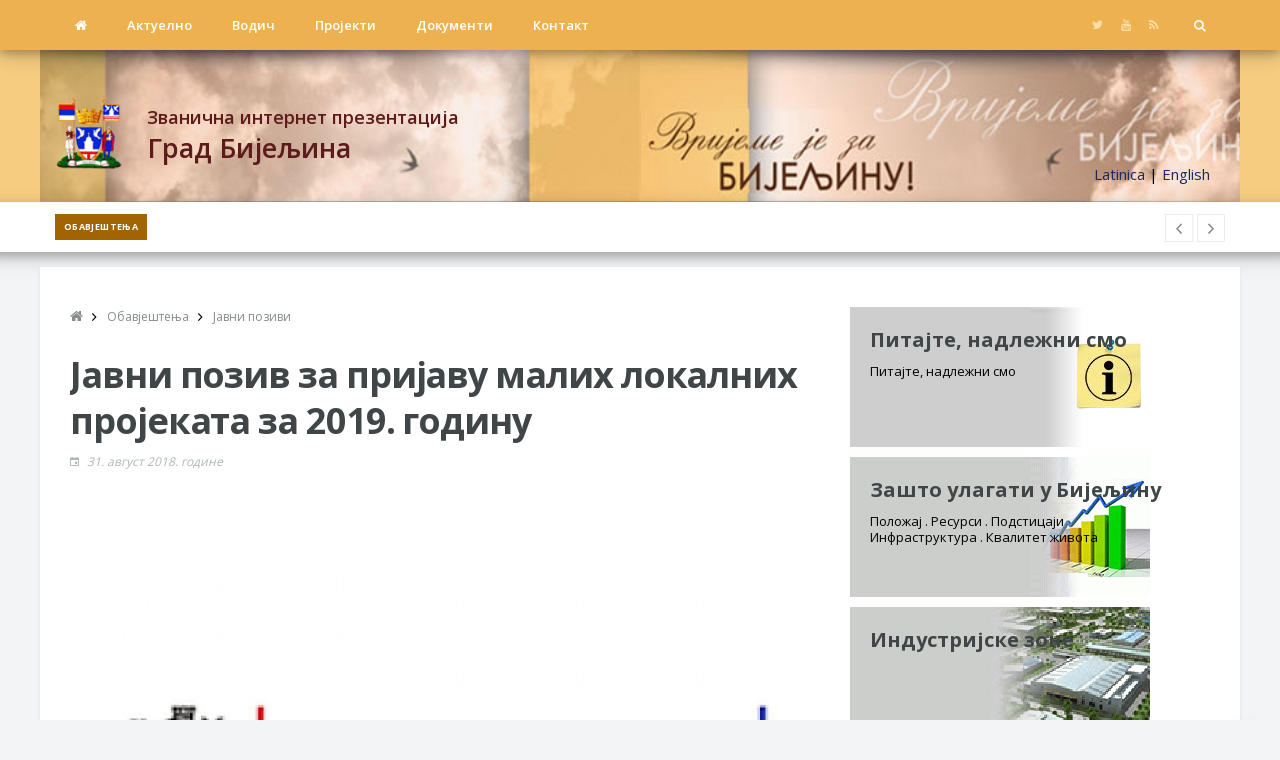

--- FILE ---
content_type: text/html; charset=UTF-8
request_url: https://www.investinbijeljina.org/sr/news/obavjestenja/javni-pozivi/1464.javni-poziv-za-prijavu-malih-lokalnih-projekata-za-2019-godinu.html
body_size: 24956
content:
<!DOCTYPE html>
<head>
<title>Јавни позив за пријаву малих локалних пројеката за 2019. годину :: Град Бијељина :: </title>
<meta property="og:url"           content="http://www.investinbijeljina.org/sr/news/obavjestenja/javni-pozivi/1464.javni-poziv-za-prijavu-malih-lokalnih-projekata-za-2019-godinu.html" />
<meta property="og:type"          content="website" />
<meta property="og:title"          content="Јавни позив за пријаву малих локалних пројеката за 2019. годину :: Град Бијељина :: " />

						<meta name="keywords" content="">
						<meta name="description" content="">
						<meta property="og:description"   content="" />
						<meta property="og:image"         content="http://gradbijeljina.org/temp/1464.jpg" />
						<meta property="og:image"         content="http://gradbijeljina.org//UcitaneSlike/admin/Novosti/ceska.jpg" />
						<link rel="image_src" href="https://gradbijeljina.org/temp/1464.jpg" />
						<meta name="twitter:image" content="http://www.gradbijeljina.org/temp/1464.jpg">
							<meta property="og:image"         content="http://www.investinbijeljina.org/images/default.jpg" />
<link rel="image_src" href="https://www.investinbijeljina.org/images/default.jpg" />
<link rel="shortcut icon" href="/favicon.ico" type="image/x-icon" />

	<meta charset="UTF-8">
	<!--[if IE]><meta http-equiv='X-UA-Compatible' content='IE=edge,chrome=1'><![endif]-->
	<meta name="viewport" content="width=device-width, initial-scale=1, shrink-to-fit=no" />
	
<script>
if (location.protocol != 'https:')
{
 location.href = 'https:' + window.location.href.substring(window.location.protocol.length);
}
</script>
<!-- Google tag (gtag.js) -->
<script async src="https://www.googletagmanager.com/gtag/js?id=G-8FRE5TNRRK"></script>
<script>
  window.dataLayer = window.dataLayer || [];
  function gtag(){dataLayer.push(arguments);}
  gtag('js', new Date());

  gtag('config', 'G-8FRE5TNRRK');
</script>

<link rel='stylesheet' id='contact-form-7-css'  href='/wp-content/plugins/contact-form-7/includes/css/styles972f.css'  media='all' />
<link rel='stylesheet' id='balder-fonts-css'  href='https://fonts.googleapis.com/css?family=Open+Sans%3A400%2C600%2C700&amp;subset=latin%2Clatin-ext'  media='all' />
<link rel='stylesheet' id='bootstrap-css'  href='/wp-content/themes/balder/assets/css/bootstrap.min8fa8.css'  media='all' />
<link rel='stylesheet' id='balder-font-icons-css'  href='/wp-content/themes/balder/assets/css/font-icons6de5.css'  media='all' />
<link rel='stylesheet' id='balder-style-css'  href='/wp-content/themes/balder-demo-child/stylecbf4.css'  media='all' />
<link rel='stylesheet' id='js_composer_front-css'  href='/wp-content/plugins/js_composer/assets/css/js_composer.min8b06.css'  media='all' />
<link rel='stylesheet' id='balder-parent-style-css'  href='/wp-content/themes/balder/style1.css'  media='all' />
<script  src='/js/jquery.js'></script>
<script src='https://www.google.com/recaptcha/api.js'></script>
<script  src='/wp-includes/js/jquery/jquery-migrate.min330a.js'></script>

<link type="text/css" rel="stylesheet" href="/js/lightslider/css/lightslider.css" />                  
<script src="/js/lightslider/js/lightslider.js"></script>
<link type="text/css" rel="stylesheet" href="/js/lightslider/css/lightgallery.css" />                  
<script src="/js/lightslider/js/lightgallery-all.min.js"></script>

		<style type="text/css" id="wp-custom-css">
			.final-review{
	margin-bottom: 0;
}		</style>
	<style type="text/css" data-type="vc_shortcodes-custom-css">
	.grecaptcha-badge {
		display:none;
	}
	.vc_custom_1515385301541{background-color: #ffffff !important;box-shadow: 0 4px 8px 0 rgba(0, 0, 0, 0.2), 0 6px 20px 0 rgba(0, 0, 0, 0.19);}
	
	.vc_custom_1514301448736{padding-top: 30px !important;padding-bottom: 30px !important;}
	.parallax-bg-one {
		position: relative;
		background-image: url(/UcitaneSlike/admin/rotacija/1.jpg);
		background-attachment: fixed;
		background-position: center top;
		background-repeat: no-repeat;
		background-size: cover;
	}
	.parallax-bg-one:before {
	  position: absolute;
	  content:" ";
	  top:0;
	  left:0;
	  width:100%;
	  height:100%;
	  display: block;
	  z-index:0;
	  background-color: rgba(237, 171, 62, 0.83);

	}
	.vc_custom_1518857657217{margin-bottom: 10px !important;}
	.vc_custom_1518857674355{margin-bottom: 40px !important;}
	.vc_custom_1518932850802{margin-bottom: 20px !important;}
	.vc_custom_1518932561757{margin-bottom: 40px !important;}
	.vc_custom_1518932568681{margin-bottom: 40px !important;}
	.vc_custom_1518932587328{margin-bottom: 40px !important;}
	.vc_custom_1518932583268{margin-bottom: 40px !important;}
	.container-naslov {
		background-image: url(/images/header_manji.jpg);
		padding-top: 23px;
		padding-bottom: 23px;
		background-position: top center;
		background-repeat: no-repeat;	
		background-size: cover;
	}
	.naslov {
		font-family: "Open Sans", sans-serif;
		color: #5d1b1b;
		width: 100%;
		margin-left: 25px;
		font-weight: 600;
	}
	.naslov1 {
		font-size:18px;
		line-height:22px;
	}
	.naslov2 {
		font-size:27px;
	}
	@media only screen and (min-width: 992px) and (max-width: 1200px) {
		.row {
			margin-left: 0px;
			margin-right: 0px;
		}
	}
	@media only screen and (max-width: 767px) {
		.newsticker a {
			font-size: 12px;
		}
		.featured-posts-grid__item {
			padding-left:0px;
		}
	}
	
	@media only screen and (max-width: 991px) {
		.container-naslov {
			background-position: top center;
		}
		.naslov {
			width: 100%;
			margin-left: 0px;
			text-align: center;	
		}
		.naslov1 {
			font-size:16px;
		}
		.naslov2 {
			font-size:22px;
		}
		.style-light {
			display:none;
		}

	
	}
	
	</style><noscript><style type="text/css"> .wpb_animate_when_almost_visible { opacity: 1; }</style></noscript>	

  <!--scripts include-->
  <script>
function snimi_cookie(name, value) {
	$.cookie(name, value, { expires: 7, path: '/' });
}
function alertCustom(type, title, msg) {
	dialog = new BootstrapDialog({
		type: type,
		closable: true,
		//closeByBackdrop: false,
		message: msg,
		title: title
	});
	dialog.open();	
	dialog_edit=dialog;
}	
function closeCustomDlg() {
	dialog_edit.close();//$('#dialogUnos').dialog('close');
}
function alertInfo(title, msg) {
	dialog = new BootstrapDialog({
		closable: true,
		//closeByBackdrop: false,
		message: msg,
		title: title,
		buttons: [
			{
			label: 'Zatvori',
			action: function(dialogItself){
				dialogItself.close();
				}
			}
		]
	});
	dialog.open();	
}	
function alertIframe(title, url) {
			dialog = new BootstrapDialog({
				closable: true,
				//closeByBackdrop: false,
				message: $('<div id="loader_iframe" style="position:absolute;z-index:100;background-image: url(\'/backoffice/images/loader.gif\'); background-repeat: no-repeat; background-attachment: fixed; background-position: center;border:0px;width:100%;height:'+($( window ).height()-160)+'px;" onclick="dlgUnosLoad(\'loader_iframe\');"></div><iframe id="frame_unos" style="border:0px;width:100%;height:'+($( window ).height()-160)+'px;" src="'+url+'" onload="dlgUnosLoad(\'loader_iframe\');"></iframe>'),
				size: BootstrapDialog.SIZE_WIDE,
				title: title
			});
			dialog.open();
			dialog_edit=dialog;

}				
  </script>
  <style>
	.caption {
		position: absolute;
		font-family: 'Alegreya Sans', sans-serif;
		font-size: 14px;
		bottom: 15px;
		left: 0;
		text-align: center;
		width: 100%;
		z-index: 9999;
		color: #fff;
		text-shadow: 1px 1px 0px #000;
		background-color:rgba(0, 0, 0, 0.3);
		padding: 15px;	
	}
	#menu_button_search {
		cursor:pointer;
	}
	.parallax
		padding: 45px 0 55px;
		background: url('../upload/banners/1.jpg') center center fixed;
			background-size: auto auto;
		background-size: cover;
		-webkit-background-size: cover;
		-moz-background-size: cover;
		-o-background-size: cover;
	}	
.container > .navbar-header > .hactive {
	display:none!important;	
} 
header.active > .nav-list-container > .container > .navbar-header > .hactive{
	display:block;
}
  </style>  

</head>
<body class="home bg-light vc_responsive">

			<!-- Preloader -->
		<div class="loader-mask">
			<div class="loader">
				<div></div>
			</div>
		</div>
		<!-- Bg Overlay -->
		<div class="content-overlay"></div>
		
			<!-- Sidenav -->
		<header class="sidenav" id="sidenav">
	
			<!-- close -->
			<div class="sidenav__close">
				<button class="sidenav__close-button" id="sidenav__close-button" aria-label="close sidenav">
					<i class="ui-close sidenav__close-icon"></i>
				</button>
			</div>
			<!-- Mobile Menu -->
<nav class="sidenav__menu-container">
	<ul id="menu-primary" class="sidenav__menu floating-menu">

		<li class="menu-item "><a class="sidenav__menu-link" href="/sr/">Насловна</a>

		</li>

		<li class="menu-item  menu-item-has-children dropdown"><a class="sidenav__menu-link" href="#" target="_self">Актуелно</a>

			<button class="sidenav__menu-toggle" aria-haspopup="true">
							<i class="ui-arrow-down"></i>
						</button>
						<ul role="menu" class=" dropdown-menu sidenav__menu-dropdown" >	<li class="menu-item">
			<a class="sidenav__menu-link" href="/sr/news/novosti/">Новости</a>
			</li>
				<li class="menu-item">
			<a class="sidenav__menu-link" href="/sr/news/obavjestenja/">Обавјештења</a>
			</li>
				<li class="menu-item">
			<a class="sidenav__menu-link" href="/sr/news/obavjestenja/konkursi/">Конкурси</a>
			</li>
				<li class="menu-item">
			<a class="sidenav__menu-link" href="/sr/1712.javne-nabavke.html" target="_self">Јавне набавке</a>
			</li>
			</ul>
		

		</li>

		<li class="menu-item  menu-item-has-children dropdown"><a class="sidenav__menu-link" href="/sr/1482.vodic-kroz-bijeljinu.html">Водич кроз Бијељину</a>

			<button class="sidenav__menu-toggle" aria-haspopup="true">
							<i class="ui-arrow-down"></i>
						</button>
						<ul role="menu" class=" dropdown-menu sidenav__menu-dropdown" >	<li class="menu-item menu-item-has-children dropdown">
			<a class="sidenav__menu-link" href="/sr/1584.upoznajte-bijeljinu.html">Упознајте Бијељину</a>
						<button class="sidenav__menu-toggle" aria-haspopup="true">
							<i class="ui-arrow-down"></i>
						</button>
						<ul role="menu" class=" dropdown-menu sidenav__menu-dropdown" >	<li class="menu-item">
			<a class="sidenav__menu-link" href="/sr/1585.licna-karta.html">Лична карта</a>
			</li>
				<li class="menu-item">
			<a class="sidenav__menu-link" href="/sr/1586.istorija-grada-bijeljina.html"> Историја Града Бијељина</a>
			</li>
				<li class="menu-item">
			<a class="sidenav__menu-link" href="/sr/1587.grb-i-zastava-grada-bijeljina.html"> Грб и застава Града Бијељина</a>
			</li>
				<li class="menu-item">
			<a class="sidenav__menu-link" href="/sr/1588.dan-svetog-pantelejmona---pantelino-i-dan-grada.html"> Дан Светог Пантелејмона - Пантелино и Дан Града</a>
			</li>
				<li class="menu-item">
			<a class="sidenav__menu-link" href="/sr/1589.priznanja-grada-bijeljina.html"> Признања Града Бијељина</a>
			</li>
				<li class="menu-item">
			<a class="sidenav__menu-link" href="/sr/1590.religija.html"> Религија</a>
			</li>
				<li class="menu-item menu-item-has-children dropdown">
			<a class="sidenav__menu-link" href="/sr/1591.gradovi-pobratimi.html">Градови побратими</a>
						<button class="sidenav__menu-toggle" aria-haspopup="true">
							<i class="ui-arrow-down"></i>
						</button>
						<ul role="menu" class=" dropdown-menu sidenav__menu-dropdown" >	<li class="menu-item">
			<a class="sidenav__menu-link" href="/sr/2176.kosjeric-srbija.html">Косјерић (Србија) Косјерић (Србија)</a>
			</li>
				<li class="menu-item">
			<a class="sidenav__menu-link" href="/sr/2177.azov-rusija.html">Азов (Русија) Азов (Русија)</a>
			</li>
				<li class="menu-item">
			<a class="sidenav__menu-link" href="/sr/2178.zrenjanin-srbija.html">Зрењанин (Србија) Зрењанин (Србија)</a>
			</li>
				<li class="menu-item">
			<a class="sidenav__menu-link" href="/sr/2179.budva-crna-gora.html">Будва (Црна Гора) Будва (Црна Гора)</a>
			</li>
				<li class="menu-item">
			<a class="sidenav__menu-link" href="/sr/2180.brasov-rumunija.html">Брашов (Румунија) Брашов (Румунија)</a>
			</li>
				<li class="menu-item">
			<a class="sidenav__menu-link" href="/sr/1744.leskovac-srbija.html">Лесковац (Србија) Лесковац (Србија)</a>
			</li>
				<li class="menu-item">
			<a class="sidenav__menu-link" href="/sr/1745.kumanovo-sjeverna-makedonija.html">Куманово (Сјеверна Македонија) Куманово (Сјеверна Македонија)</a>
			</li>
				<li class="menu-item">
			<a class="sidenav__menu-link" href="/sr/1746.langenhagen-njemacka.html">Лангенхаген (Њемачка) Лангенхаген (Њемачка)</a>
			</li>
				<li class="menu-item">
			<a class="sidenav__menu-link" href="/sr/1747.krusevac-srbija.html">Крушевац (Србија) Крушевац (Србија)</a>
			</li>
				<li class="menu-item">
			<a class="sidenav__menu-link" href="/sr/1748.ruse-bugarska.html">Русе (Бугарска) Русе (Бугарска)</a>
			</li>
				<li class="menu-item">
			<a class="sidenav__menu-link" href="/sr/1749.pec-gorazdevac-srbija.html">Пећ-Гораждевац (Србија) Пећ-Гораждевац (Србија)</a>
			</li>
			</ul>
		</li>
				<li class="menu-item menu-item-has-children dropdown">
			<a class="sidenav__menu-link" href="/sr/1601.privredapoljoprivreda.html">Привреда/пољопривреда</a>
						<button class="sidenav__menu-toggle" aria-haspopup="true">
							<i class="ui-arrow-down"></i>
						</button>
						<ul role="menu" class=" dropdown-menu sidenav__menu-dropdown" >	<li class="menu-item">
			<a class="sidenav__menu-link" href="/sr/1602.privreda.html"> Привреда</a>
			</li>
				<li class="menu-item">
			<a class="sidenav__menu-link" href="/sr/1603.poljoprivreda.html"> Пољопривреда</a>
			</li>
			</ul>
		</li>
			</ul>
		</li>
				<li class="menu-item">
			<a class="sidenav__menu-link" href="/sr/1528.dokumenti.html" target="_self">Документи</a>
			</li>
				<li class="menu-item menu-item-has-children dropdown">
			<a class="sidenav__menu-link" href="/sr/1839.zasto-ulagati-u-bijeljinu.html">Зашто улагати у Бијељину?</a>
						<button class="sidenav__menu-toggle" aria-haspopup="true">
							<i class="ui-arrow-down"></i>
						</button>
						<ul role="menu" class=" dropdown-menu sidenav__menu-dropdown" >	<li class="menu-item">
			<a class="sidenav__menu-link" href="/sr/2572.korisne-informacije-i-linkovi.html">Корисне информације и линкови Корисне информације и линкови</a>
			</li>
				<li class="menu-item">
			<a class="sidenav__menu-link" href="/sr/1840.polozaj.html"> Положај</a>
			</li>
				<li class="menu-item">
			<a class="sidenav__menu-link" href="/sr/1841.resursi.html"> Ресурси</a>
			</li>
				<li class="menu-item">
			<a class="sidenav__menu-link" href="/sr/1842.podsticaji-za-investitore.html">Подстицаји за инвеститоре</a>
			</li>
				<li class="menu-item">
			<a class="sidenav__menu-link" href="/sr/1843.infrastruktura.html"> Инфраструктура</a>
			</li>
				<li class="menu-item">
			<a class="sidenav__menu-link" href="/sr/1844.kvalitet-zivota.html"> Квалитет живота</a>
			</li>
				<li class="menu-item">
			<a class="sidenav__menu-link" href="/sr/1845.vodici.html"> Водичи</a>
			</li>
			</ul>
		</li>
				<li class="menu-item menu-item-has-children dropdown">
			<a class="sidenav__menu-link" href="/sr/1846.industrijske-zone.html">Индустријске зоне</a>
						<button class="sidenav__menu-toggle" aria-haspopup="true">
							<i class="ui-arrow-down"></i>
						</button>
						<ul role="menu" class=" dropdown-menu sidenav__menu-dropdown" >	<li class="menu-item">
			<a class="sidenav__menu-link" href="/sr/1847.industrijska-zona-1.html"> Индустријска зона 1</a>
			</li>
				<li class="menu-item">
			<a class="sidenav__menu-link" href="/sr/1848.industrijska-zona-2.html"> Индустријска зона 2</a>
			</li>
				<li class="menu-item">
			<a class="sidenav__menu-link" href="/sr/1849.industrijska-zona-3.html"> Индустријска зона 3</a>
			</li>
				<li class="menu-item">
			<a class="sidenav__menu-link" href="/sr/1850.industrijska-zona-4.html"> Индустријска зона 4</a>
			</li>
			</ul>
		</li>
				<li class="menu-item menu-item-has-children dropdown">
			<a class="sidenav__menu-link" href="/sr/1851.troskovi-poslovanja.html">Трошкови пословања</a>
						<button class="sidenav__menu-toggle" aria-haspopup="true">
							<i class="ui-arrow-down"></i>
						</button>
						<ul role="menu" class=" dropdown-menu sidenav__menu-dropdown" >	<li class="menu-item">
			<a class="sidenav__menu-link" href="/sr/1852.komunalne-taksenbsp.html"> Комуналне таксе&nbsp;</a>
			</li>
				<li class="menu-item">
			<a class="sidenav__menu-link" href="/sr/1853.komunalne-naknade.html"> Комуналне накнаде</a>
			</li>
				<li class="menu-item">
			<a class="sidenav__menu-link" href="/sr/1854.cjenovnik-usluga-javnih-preduzeca.html"> Цјеновник услуга јавних предузећа</a>
			</li>
				<li class="menu-item">
			<a class="sidenav__menu-link" href="/sr/1855.naknade-za-uredenje-ggz.html"> Накнаде за уређење ГГЗ</a>
			</li>
				<li class="menu-item">
			<a class="sidenav__menu-link" href="/sr/1856.porezi.html"> Порези</a>
			</li>
				<li class="menu-item">
			<a class="sidenav__menu-link" href="/sr/1857.tabelarni-prikaz-troskova-poslovanja.html"> Табеларни приказ трошкова пословања</a>
			</li>
			</ul>
		</li>
				<li class="menu-item menu-item-has-children dropdown">
			<a class="sidenav__menu-link" href="/sr/1858.graditi-u-bijeljini.html">Градити у Бијељини</a>
						<button class="sidenav__menu-toggle" aria-haspopup="true">
							<i class="ui-arrow-down"></i>
						</button>
						<ul role="menu" class=" dropdown-menu sidenav__menu-dropdown" >	<li class="menu-item menu-item-has-children dropdown">
			<a class="sidenav__menu-link" href="/sr/1859.vodici-za-dobijanje-urbanistickih-dokumenata.html">Водичи за добијање урбанистичких докумената</a>
						<button class="sidenav__menu-toggle" aria-haspopup="true">
							<i class="ui-arrow-down"></i>
						</button>
						<ul role="menu" class=" dropdown-menu sidenav__menu-dropdown" >	<li class="menu-item">
			<a class="sidenav__menu-link" href="/sr/2563.saglasnosti-komunalnih-preduzeca-i-prikljucak-objekta-na-infrastrukturu.html">Сагласности комуналних предузећа и прикључак објекта на инфраструктуру Сагласности комуналних предузећа и прикључак објекта на инфраструктуру</a>
			</li>
			</ul>
		</li>
				<li class="menu-item">
			<a class="sidenav__menu-link" href="/sr/1860.strateski-dokumenti-prostornog-uredenja.html"> Стратешки документи просторног уређења</a>
			</li>
				<li class="menu-item">
			<a class="sidenav__menu-link" href="/sr/1861.sprovedbeni-dokumenti-prostornog-uredenja.html"> Спроведбени документи просторног уређења</a>
			</li>
				<li class="menu-item">
			<a class="sidenav__menu-link" href="/sr/1862.naknade-za-uredenje-ggz.html"> Накнаде за уређење ГГЗ</a>
			</li>
				<li class="menu-item">
			<a class="sidenav__menu-link" href="/sr/1863.raspolozivi-poslovni-prostori---brownfield-agencije-za-nekretnine.html"> Расположиви пословни простори - Brownfield. Агенције за некретнине</a>
			</li>
				<li class="menu-item">
			<a class="sidenav__menu-link" href="/sr/1864.zone-uredenja-gradskog-gradevinskog-zemljista.html"> Зоне уређења градског грађевинског земљишта</a>
			</li>
			</ul>
		</li>
				<li class="menu-item">
			<a class="sidenav__menu-link" href="/download/katalog_potencijala_za_jpp.pdf" target="_self">Каталог потенцијала за Јавно-приватно партнерство</a>
			</li>
				<li class="menu-item menu-item-has-children dropdown">
			<a class="sidenav__menu-link" href="/sr/1881.pokretaci-privrednog-razvoja.html">Покретачи привредног развоја</a>
						<button class="sidenav__menu-toggle" aria-haspopup="true">
							<i class="ui-arrow-down"></i>
						</button>
						<ul role="menu" class=" dropdown-menu sidenav__menu-dropdown" >	<li class="menu-item">
			<a class="sidenav__menu-link" href="/sr/1882.poljoprivreda.html"> Пољопривреда</a>
			</li>
				<li class="menu-item">
			<a class="sidenav__menu-link" href="/sr/1883.prehrambena-proizvodnja.html"> Прехрамбена производња</a>
			</li>
				<li class="menu-item">
			<a class="sidenav__menu-link" href="/sr/1884.metalska-industrija.html"> Металска индустрија</a>
			</li>
				<li class="menu-item">
			<a class="sidenav__menu-link" href="/sr/1885.drvopreradivacka-industrija.html"> Дрвопрерађивачка индустрија</a>
			</li>
				<li class="menu-item">
			<a class="sidenav__menu-link" href="/sr/1886.turizam-i-usluge.html"> Туризам и услуге</a>
			</li>
				<li class="menu-item">
			<a class="sidenav__menu-link" href="/sr/1887.gradevinarstvo.html"> Грађевинарство</a>
			</li>
				<li class="menu-item">
			<a class="sidenav__menu-link" href="/sr/1888.transport-i-komunikacije.html"> Транспорт и комуникације</a>
			</li>
				<li class="menu-item">
			<a class="sidenav__menu-link" href="/sr/1889.trgovina.html"> Трговина</a>
			</li>
				<li class="menu-item">
			<a class="sidenav__menu-link" href="/sr/1890.finansijske-usluge.html"> Финансијске услуге</a>
			</li>
				<li class="menu-item">
			<a class="sidenav__menu-link" href="/sr/1891.opsta-baza-podataka-preduzeca.html"> Општа база података предузећа</a>
			</li>
				<li class="menu-item">
			<a class="sidenav__menu-link" href="https://www.investinbijeljina.org/sr/1808.javna-preduzeca-i-ustanove.html" target="_self">Јавна предузећа и установе Јавна предузећа и установе</a>
			</li>
				<li class="menu-item">
			<a class="sidenav__menu-link" href="/sr/1893.udruzenja-privrednika-i-poljoprivrednika.html"> Удружења привредника и пољопривредника</a>
			</li>
			</ul>
		</li>
				<li class="menu-item menu-item-has-children dropdown">
			<a class="sidenav__menu-link" href="/sr/1895.partnerstvo-za-razvoj-grada.html">Партнерство за развој Града</a>
						<button class="sidenav__menu-toggle" aria-haspopup="true">
							<i class="ui-arrow-down"></i>
						</button>
						<ul role="menu" class=" dropdown-menu sidenav__menu-dropdown" >	<li class="menu-item menu-item-has-children dropdown">
			<a class="sidenav__menu-link" href="/sr/1896.partnerska-grupa-za-drustveni-razvoj.html">Партнерска група за друштвени развој</a>
						<button class="sidenav__menu-toggle" aria-haspopup="true">
							<i class="ui-arrow-down"></i>
						</button>
						<ul role="menu" class=" dropdown-menu sidenav__menu-dropdown" >	<li class="menu-item">
			<a class="sidenav__menu-link" href="/sr/2226.zapisnici-sa-sjednica-pertnerskih-grupa-partnerstvo-za-razvoj-grada.html">Записници са сједница Пертнерских група "Партнерство за развој Града" Записници са сједница Пертнерских група "Партнерство за развој Града"</a>
			</li>
			</ul>
		</li>
				<li class="menu-item menu-item-has-children dropdown">
			<a class="sidenav__menu-link" href="/sr/1897.partnerska-grupa-za-zastitu-zivotne-sredine.html">Партнерска група за заштиту животне средине</a>
						<button class="sidenav__menu-toggle" aria-haspopup="true">
							<i class="ui-arrow-down"></i>
						</button>
						<ul role="menu" class=" dropdown-menu sidenav__menu-dropdown" >	<li class="menu-item">
			<a class="sidenav__menu-link" href="https://www.investinbijeljina.org/sr/2226.zapisnici-sa-sjednica-pertnerskih-grupa-partnerstvo-za-razvoj-grada.html" target="_self">Записници са сједница Пертнерских група "Партнерство за развој Града" Записници са сједница Пертнерских група "Партнерство за развој Града"</a>
			</li>
			</ul>
		</li>
				<li class="menu-item menu-item-has-children dropdown">
			<a class="sidenav__menu-link" href="/sr/1894.privredni-savjet.html">Привредни савјет</a>
						<button class="sidenav__menu-toggle" aria-haspopup="true">
							<i class="ui-arrow-down"></i>
						</button>
						<ul role="menu" class=" dropdown-menu sidenav__menu-dropdown" >	<li class="menu-item">
			<a class="sidenav__menu-link" href="/sr/2092.zapisnici-sa-sjednica-privrednog-savjeta.html">Записници са сједница Привредног савјета</a>
			</li>
			</ul>
		</li>
			</ul>
		</li>
				<li class="menu-item menu-item-has-children dropdown">
			<a class="sidenav__menu-link" href="/sr/1898.energetska-efikasnost-i-zastita-zivotne-sredine.html">Енергетска ефикасност и заштита животне средине</a>
						<button class="sidenav__menu-toggle" aria-haspopup="true">
							<i class="ui-arrow-down"></i>
						</button>
						<ul role="menu" class=" dropdown-menu sidenav__menu-dropdown" >	<li class="menu-item">
			<a class="sidenav__menu-link" href="https://www.investinbijeljina.org/sr/2153.akcioni-plan-odrzivog-upravljanja-energijom-i-prilagodavanja-klimatskim-promjenama-grada-bijeljina-secap.html" target="_self">Акциони план одрживог управљања енергијом и прилагођавања климатским промјенама Града Бијељина (SECAP) Акциони план одрживог управљања енергијом и прилагођавања климатским промјенама Града Бијељина (SECAP)</a>
			</li>
				<li class="menu-item">
			<a class="sidenav__menu-link" href="https://www.gradbijeljina.org/sr/1563.ekoloske-dozvole.html" target="_blank">Еколошке дозволе Еколошке дозволе</a>
			</li>
				<li class="menu-item">
			<a class="sidenav__menu-link" href="https://www.investinbijeljina.org/sr/2154.lokalni-ekoloski-akcioni-plan-za-grad-bijeljinu-za-period-2018-2028.html" target="_self">Локални еколошки акциони план за град Бијељину за период 2018-2028 Локални еколошки акциони план за град Бијељину за период 2018-2028</a>
			</li>
				<li class="menu-item">
			<a class="sidenav__menu-link" href="https://www.investinbijeljina.org/sr/2155.plan-odrzive-urbane-mobilnosti-grada-bijeljina-sump.html" target="_self">План одрживе урбане мобилности Града Бијељина (SUMP) План одрживе урбане мобилности Града Бијељина (SUMP)</a>
			</li>
			</ul>
		</li>
				<li class="menu-item menu-item-has-children dropdown">
			<a class="sidenav__menu-link" href="https://www.investinbijeljina.org/sr/1808.javna-preduzeca-i-ustanove.html" target="_self">Јавна предузећа и установе</a>
						<button class="sidenav__menu-toggle" aria-haspopup="true">
							<i class="ui-arrow-down"></i>
						</button>
						<ul role="menu" class=" dropdown-menu sidenav__menu-dropdown" >	<li class="menu-item">
			<a class="sidenav__menu-link" href="https://www.investinbijeljina.org/sr/2103.ju-banja-dvorovi-dvorovi.html" target="_self">ЈУ Бања "Дворови" Дворови</a>
			</li>
				<li class="menu-item">
			<a class="sidenav__menu-link" href="https://www.investinbijeljina.org/sr/2104.ju-gradsko-pozoriste-semberija-bijeljina.html" target="_self">ЈУ Градско позориште "Семберија" Бијељина</a>
			</li>
				<li class="menu-item">
			<a class="sidenav__menu-link" href="https://www.investinbijeljina.org/sr/2105.objedinjeni-sazeci-godisnjih-izvjestaja-o-radu-komunalnih-preduzeca.html" target="_self">Обједињени сажеци годишњих извјештаја о раду комуналних предузећа</a>
			</li>
				<li class="menu-item">
			<a class="sidenav__menu-link" href="https://www.investinbijeljina.org/sr/1815.razvojna-agencija-grada-bijeljina.html" target="_self">Агенција за развој малих и средњих предузећа</a>
			</li>
				<li class="menu-item">
			<a class="sidenav__menu-link" href="https://www.investinbijeljina.org/sr/1814.agrarni-fond-grada-bijeljina.html" target="_self">Аграрни фонд Града Бијељина</a>
			</li>
				<li class="menu-item">
			<a class="sidenav__menu-link" href="https://www.investinbijeljina.org/sr/2096.jp-vode-bijeljina.html" target="_self">А.Д. "Воде"</a>
			</li>
				<li class="menu-item">
			<a class="sidenav__menu-link" href="https://www.investinbijeljina.org/sr/1810.ad-vodovod-i-kanalizacija-bijeljina-.html" target="_self">А.Д. "Водовод и канализација"</a>
			</li>
				<li class="menu-item">
			<a class="sidenav__menu-link" href="https://www.investinbijeljina.org/sr/1811.jp-gradska-toplana-bijeljina.html" target="_self">Ј.П. "Градска топлана"</a>
			</li>
				<li class="menu-item">
			<a class="sidenav__menu-link" href="https://www.investinbijeljina.org/sr/2102.ju-djeciji-vrtic-cika-jova-zmaj-bijeljina.html" target="_self">ЈУ Дјечји вртић "Чика Јова Змај"</a>
			</li>
				<li class="menu-item">
			<a class="sidenav__menu-link" href="https://www.investinbijeljina.org/sr/1817.ad-komunalac.html" target="_self">А.Д. "Комуналац"</a>
			</li>
				<li class="menu-item">
			<a class="sidenav__menu-link" href="https://www.investinbijeljina.org/sr/2100.jkp-gradsko-groblje-doo-bijeljina.html" target="_self">ЈКП Градско гробље</a>
			</li>
				<li class="menu-item">
			<a class="sidenav__menu-link" href="https://www.investinbijeljina.org/sr/1812.jp-eko-%E2%80%93-dep-bijeljina.html" target="_self">Ј.П. Регионална депонија "Еко-деп"</a>
			</li>
				<li class="menu-item">
			<a class="sidenav__menu-link" href="https://www.investinbijeljina.org/sr/1813.jp-direkcija-za-izgradnju-i-razvoj-grada-bijeljina-.html" target="_self">Ј.П. Дирекција за изградњу и развој Града</a>
			</li>
				<li class="menu-item">
			<a class="sidenav__menu-link" href="https://www.investinbijeljina.org/sr/2097.ju-srpsko-kulturno-umjetnicko-drustvo-semberija-bijeljina.html" target="_self">СКУД "Семберија"</a>
			</li>
				<li class="menu-item">
			<a class="sidenav__menu-link" href="https://www.investinbijeljina.org/sr/2099.javno-informativno-preduzece-sim-bijeljina.html" target="_self">ЈИП "Семберија и Мајевица"</a>
			</li>
				<li class="menu-item">
			<a class="sidenav__menu-link" href="https://www.investinbijeljina.org/sr/2098.dom-zdravlja-bijeljina.html" target="_self">Дом здравља Бијељина</a>
			</li>
				<li class="menu-item">
			<a class="sidenav__menu-link" href="https://www.investinbijeljina.org/sr/2101.ju-muzej-semberije-bijeljina.html" target="_self">Музеј Семберије</a>
			</li>
				<li class="menu-item">
			<a class="sidenav__menu-link" href="https://www.investinbijeljina.org/sr/1816.turisticka-organizacija-bijeljina.html" target="_self">Туристичка организација Града Бијељина</a>
			</li>
				<li class="menu-item">
			<a class="sidenav__menu-link" href="https://www.investinbijeljina.org/sr/2094.ju-centar-za-kulturu-semberija-bijeljina.html" target="_self">Центар за културу &quot;Семберија&quot;</a>
			</li>
				<li class="menu-item">
			<a class="sidenav__menu-link" href="https://www.investinbijeljina.org/sr/2095.ju-centar-za-socijalni-rad-bijeljina.html" target="_self">Центар за социјални рад</a>
			</li>
			</ul>
		</li>
				<li class="menu-item">
			<a class="sidenav__menu-link" href="/sr/1809.sajmovi.html">Сајмови</a>
			</li>
			</ul>
		

		</li>

		<li class="menu-item  menu-item-has-children dropdown"><a class="sidenav__menu-link" href="/sr/1913.projekti.html">Пројекти</a>

			<button class="sidenav__menu-toggle" aria-haspopup="true">
							<i class="ui-arrow-down"></i>
						</button>
						<ul role="menu" class=" dropdown-menu sidenav__menu-dropdown" >	<li class="menu-item menu-item-has-children dropdown">
			<a class="sidenav__menu-link" href="/sr/2580.sdg2bih.html">СДГ2БиХ СДГ2БиХ</a>
						<button class="sidenav__menu-toggle" aria-haspopup="true">
							<i class="ui-arrow-down"></i>
						</button>
						<ul role="menu" class=" dropdown-menu sidenav__menu-dropdown" >	<li class="menu-item">
			<a class="sidenav__menu-link" href="/sr/2581.moja-prva-prilika.html">МОЈА прва ПРИЛИКА МОЈА прва ПРИЛИКА</a>
			</li>
				<li class="menu-item">
			<a class="sidenav__menu-link" href="/sr/2582.sansa-za-it-pocetak.html">Шанса за ИТ почетак Шанса за ИТ почетак</a>
			</li>
			</ul>
		</li>
				<li class="menu-item">
			<a class="sidenav__menu-link" href="/sr/1818.kontinuiranom-institucionalnom-saradnjom-do-odrzivih-radnih-mjesta-u-bijeljini.html">Континуираном институционалном сарадњом до одрживих радних мјеста у Бијељини Континуираном институционалном сарадњом до одрживих радних мјеста у Бијељини</a>
			</li>
				<li class="menu-item">
			<a class="sidenav__menu-link" href="/sr/1904.unapredenje-uslova-poslovanja-u-regiji-grada-bijeljina.html">Унапређење услова пословања у регији Града Бијељина Унапређење услова пословања у регији Града Бијељина</a>
			</li>
				<li class="menu-item">
			<a class="sidenav__menu-link" href="/sr/1906.pokrenimo-se!.html">Покренимо се! Покренимо се!</a>
			</li>
				<li class="menu-item">
			<a class="sidenav__menu-link" href="/sr/2259.partnerstvo-odrzivog-razvoja-jedinica-lokalne-samouprave.html">Партнерство одрживог развоја јединица локалне самоуправе Партнерство одрживог развоја јединица локалне самоуправе</a>
			</li>
				<li class="menu-item">
			<a class="sidenav__menu-link" href="/sr/2260.kontinuirano-poboljsanje-javnih-usluga-kroz-sistem-e-uprava.html">Континуирано побољшање јавних услуга кроз систем Е-Управа Континуирано побољшање јавних услуга кроз систем Е-Управа</a>
			</li>
				<li class="menu-item menu-item-has-children dropdown">
			<a class="sidenav__menu-link" href="/sr/2261.jacanje-uloge-mjesnih-zajednica-u-bih.html">Јачање улоге мјесних заједница у БиХ Јачање улоге мјесних заједница у БиХ</a>
						<button class="sidenav__menu-toggle" aria-haspopup="true">
							<i class="ui-arrow-down"></i>
						</button>
						<ul role="menu" class=" dropdown-menu sidenav__menu-dropdown" >	<li class="menu-item">
			<a class="sidenav__menu-link" href="/sr/2584.i-faza.html">I фаза I фаза</a>
			</li>
				<li class="menu-item">
			<a class="sidenav__menu-link" href="/sr/2585.ii-faza.html">II фаза II фаза</a>
			</li>
			</ul>
		</li>
				<li class="menu-item">
			<a class="sidenav__menu-link" href="/sr/2262.bijeljina-i-bogatic---zajedno-na-putu-energetske-odrzivosti-kroz-povecanje-energetske-efikasnosti-i-promociju-obnovljivih-izvora-energije.html">Бијељина и Богатић - Заједно на путу енергетске одрживости  Бијељина и Богатић - Заједно на путу енергетске одрживости кроз повећање енергетске ефикасности и промоцију обновљивих извора енергије</a>
			</li>
				<li class="menu-item">
			<a class="sidenav__menu-link" href="/sr/2263.na-uci-i-zaradi.html">(На) учи и (за)ради (На) учи и (за)ради</a>
			</li>
				<li class="menu-item">
			<a class="sidenav__menu-link" href="/sr/2264.park-za-sve.html">Парк за све Парк за све</a>
			</li>
				<li class="menu-item">
			<a class="sidenav__menu-link" href="/sr/1907.igrajmo-se-zajedno.html">Играјмо се заједно Играјмо се заједно</a>
			</li>
				<li class="menu-item">
			<a class="sidenav__menu-link" href="/sr/1908.projekat-coton---program-prilika-plus.html">Пројекат "Coton" - Програм "Прилика плус" Пројекат "Coton" - Програм "Прилика плус"</a>
			</li>
				<li class="menu-item">
			<a class="sidenav__menu-link" href="/sr/1909.unapredenje-poslovnog-okruzenja-sjeveroistocnog-dijela-republike-srpske.html">Унапређење пословног окружења сјевероисточног дијела Републике Српске Унапређење пословног окружења сјевероисточног дијела Републике Српске</a>
			</li>
				<li class="menu-item">
			<a class="sidenav__menu-link" href="/sr/1910.uspostava-meduopstinske-saradnje-u-sektoru-poljoprivrede-na-podrucju-grada-bijeljina-i-opstina-lopare-i-ugljevik.html">Успостава међуопштинске сарадње у сектору пољопривреде на подручју Града Бијељина и општина Лопаре и Угљевик Успостава међуопштинске сарадње у сектору пољопривреде на подручју Града Бијељина и општина Лопаре и Угљевик</a>
			</li>
				<li class="menu-item">
			<a class="sidenav__menu-link" href="/sr/1902.obiljezavanje-evropske-sedmice-urbane-mobilnosti.html">Обиљежавање европске седмице урбане мобилности Обиљежавање европске седмице урбане мобилности</a>
			</li>
				<li class="menu-item">
			<a class="sidenav__menu-link" href="/sr/1903.uvodenjem-gis-sistema-do-unapredenja-kvaliteta-javnih-usluga-u-gradu-bijeljina.html">Увођењем ГИС система до унапређења квалитета јавних услуга у граду Бијељина Увођењем ГИС система до унапређења квалитета јавних услуга у граду Бијељина</a>
			</li>
				<li class="menu-item">
			<a class="sidenav__menu-link" href="/sr/1905.reload---regionalni-program-lokalne-demokratije-na-zapadnom-balkanu.html">ReLOaD - Регионални програм локалне демократије на западном Балкану ReLOaD - Регионални програм локалне демократије на западном Балкану</a>
			</li>
				<li class="menu-item">
			<a class="sidenav__menu-link" href="/sr/1911.program-zaposljavanja-mladih-Yep.html">Програм запошљавања младих "YEP" Програм запошљавања младих "YEP"</a>
			</li>
			</ul>
		

		</li>

		<li class="menu-item  menu-item-has-children dropdown"><a class="sidenav__menu-link" href="/sr/1528.dokumenti.html">Документи</a>

			<button class="sidenav__menu-toggle" aria-haspopup="true">
							<i class="ui-arrow-down"></i>
						</button>
						<ul role="menu" class=" dropdown-menu sidenav__menu-dropdown" >	<li class="menu-item menu-item-has-children dropdown">
			<a class="sidenav__menu-link" href="/sr/1827.strategija-razvoja-grada-bijeljina-2024-2030-godina.html">Стратегија развоја Града Бијељина 2024-2030. година</a>
						<button class="sidenav__menu-toggle" aria-haspopup="true">
							<i class="ui-arrow-down"></i>
						</button>
						<ul role="menu" class=" dropdown-menu sidenav__menu-dropdown" >	<li class="menu-item">
			<a class="sidenav__menu-link" href="/sr/2093.koordinaciono-tijelo-za-za-pracenje-implementacije-strategije-razvoja-grada-bijeljina.html">Координационо тијело за за праћење имплементације Стратегије развоја Града Бијељина Координационо тијело за за праћење имплементације Стратегије развоја Града Бијељина</a>
			</li>
				<li class="menu-item">
			<a class="sidenav__menu-link" href="/sr/2124.godisnji-planovi-implementacije-strategije.html">Годишњи планови имплементације Стратегије Годишњи планови имплементације Стратегије</a>
			</li>
				<li class="menu-item">
			<a class="sidenav__menu-link" href="/sr/2125.godisnji-izjestaji-o-implementaciji-strategije.html">Годишњи изјештаји о имплементацији Стратегије Годишњи изјештаји о имплементацији Стратегије</a>
			</li>
				<li class="menu-item">
			<a class="sidenav__menu-link" href="/sr/2126.trogodisnji-indikativni-finansijski-planovi-implementacije-strategije.html">Трогодишњи индикативни финансијски планови имплементације Стратегије Трогодишњи индикативни финансијски планови имплементације Стратегије</a>
			</li>
			</ul>
		</li>
				<li class="menu-item menu-item-has-children dropdown">
			<a class="sidenav__menu-link" href="/sr/2167.studije.html">Студије Студије</a>
						<button class="sidenav__menu-toggle" aria-haspopup="true">
							<i class="ui-arrow-down"></i>
						</button>
						<ul role="menu" class=" dropdown-menu sidenav__menu-dropdown" >	<li class="menu-item">
			<a class="sidenav__menu-link" href="/sr/2168.resursi-podzemnih-pijacih-voda-i-geotermalni-resursi-opstine-bijeljina.html">Ресурси подземних пијаћих вода и геотермални ресурси Општине Бијељина Ресурси подземних пијаћих вода и геотермални ресурси Општине Бијељина</a>
			</li>
				<li class="menu-item">
			<a class="sidenav__menu-link" href="/sr/2169.studija-izvodljivosti-o-mogucnostima-koriscenja-solarne-energije-za-potrebe-dobijanja-toplotne-i-elektricne-energije.html">Студија изводљивости о могућностима коришћења соларне енергије за потребе добијања топлотне и електричне енергије Студија изводљивости о могућностима коришћења соларне енергије за потребе добијања топлотне и електричне енергије</a>
			</li>
				<li class="menu-item">
			<a class="sidenav__menu-link" href="/sr/2170.studija-kvaliteta,-stabilnosti-i-mogucnosti-flasiranja-oligomineralne-hipertermalne-vode-banja-dvorovi.html">Студија квалитета, стабилности и могућности флаширања олигоминералне хипертермалне воде Бања Дворови Студија квалитета, стабилности и могућности флаширања олигоминералне хипертермалне воде Бања Дворови</a>
			</li>
				<li class="menu-item">
			<a class="sidenav__menu-link" href="/sr/2171.studija-izvodljivosti-upotrebe-biomase.html">Студија изводљивости употребе биомасе Студија изводљивости употребе биомасе</a>
			</li>
				<li class="menu-item">
			<a class="sidenav__menu-link" href="/sr/2172.studija-toplifikacije-grada-bijeljina.html">Студија топлификације Града Бијељина Студија топлификације Града Бијељина</a>
			</li>
				<li class="menu-item">
			<a class="sidenav__menu-link" href="/sr/2173.studija-izvodljivosti-rekonstrukcije-javnog-osvjetljenja-grada-bijeljina.html">Студија изводљивости реконструкције јавног освјетљења Града Бијељина Студија изводљивости реконструкције јавног освјетљења Града Бијељина</a>
			</li>
				<li class="menu-item">
			<a class="sidenav__menu-link" href="/sr/2174.studija-o-odrzivom-koristenju-i-zastiti-prirodnih-resursa.html">Студија о одрживом кориштењу и заштити природних ресурса <strong>Студија о одрживом кориштењу и заштити природних ресурса</strong></a>
			</li>
				<li class="menu-item">
			<a class="sidenav__menu-link" href="/sr/2175.studija-procjene-uticaja-na-zivotnu-sredinu-industrijska-zona-2-bijeljina.html">Студија процјене утицаја на животну средину "Индустријска зона 2" Бијељина Студија процјене утицаја на животну средину "Индустријска зона 2" Бијељина</a>
			</li>
			</ul>
		</li>
				<li class="menu-item">
			<a class="sidenav__menu-link" href="https://www.gradbijeljina.org/sr/1546.sluzbeni-glasnici-grada-bijeljina.html" target="_blank">Службени гласници Града Бијељина</a>
			</li>
				<li class="menu-item menu-item-has-children dropdown">
			<a class="sidenav__menu-link" href="/sr/1829.planska-dokumenta.html">Планска документа</a>
						<button class="sidenav__menu-toggle" aria-haspopup="true">
							<i class="ui-arrow-down"></i>
						</button>
						<ul role="menu" class=" dropdown-menu sidenav__menu-dropdown" >	<li class="menu-item">
			<a class="sidenav__menu-link" href="/sr/2607.srednjorocni-plan-rada-gradske-uprave-grada-bijeljina-za-period-2025-–-2027-godina.html">Средњорочни план рада Градске управе града Бијељина за период 2025 – 2027. година Средњорочни план рада Градске управе града Бијељина за период 2025 – 2027. година</a>
			</li>
				<li class="menu-item">
			<a class="sidenav__menu-link" href="/sr/2152.akcioni-plan-zaposljavanja-grada-bijeljina-2019-2023-godina.html">Акциони план запошљавања Града Бијељина 2019-2023. година Акциони план запошљавања Града Бијељина 2019-2023. година</a>
			</li>
				<li class="menu-item">
			<a class="sidenav__menu-link" href="/sr/2153.akcioni-plan-odrzivog-upravljanja-energijom-i-prilagodavanja-klimatskim-promjenama-grada-bijeljina-secap.html">Акциони план одрживог управљања енергијом и прилагођавања климатским промјенама Града Бијељина (SECAP) Акциони план одрживог управљања енергијом и прилагођавања климатским промјенама Града Бијељина (SECAP)</a>
			</li>
				<li class="menu-item">
			<a class="sidenav__menu-link" href="/sr/2154.lokalni-ekoloski-akcioni-plan-za-grad-bijeljinu-za-period-2018-2028.html">Локални еколошки акциони план за град Бијељину за период 2018-2028 Локални еколошки акциони план за град Бијељину за период 2018-2028</a>
			</li>
				<li class="menu-item">
			<a class="sidenav__menu-link" href="/sr/2155.plan-odrzive-urbane-mobilnosti-grada-bijeljina-sump.html">План одрживе урбане мобилности Града Бијељина (SUMP) План одрживе урбане мобилности Града Бијељина (SUMP)</a>
			</li>
				<li class="menu-item">
			<a class="sidenav__menu-link" href="/sr/2156.plan-promocije-privrednih-potencijala-i-pogodnosti-grada-bijeljina.html">План промоције привредних потенцијала и погодности Града Бијељина План промоције привредних потенцијала и погодности Града Бијељина</a>
			</li>
				<li class="menu-item">
			<a class="sidenav__menu-link" href="/sr/2157.program-izgradnje-komunalne-infrastrukture-na-teritoriji-grada-bijeljina.html">Програм изградње комуналне инфраструктуре на територији Града Бијељина Програм изградње комуналне инфраструктуре на територији Града Бијељина</a>
			</li>
				<li class="menu-item">
			<a class="sidenav__menu-link" href="/sr/2158.plan-i-izvjestaj-o-radu-gradonacelnika-i-gradske-uprave-grada-bijeljina.html">План и извјештај о раду градоначелника и Градске управе Града Бијељина План и извјештај о раду градоначелника и Градске управе Града Бијељина</a>
			</li>
				<li class="menu-item">
			<a class="sidenav__menu-link" href="/sr/2159.godisnji-planovi-javnih-nabavki-grada-bijeljina.html">Годишњи планови јавних набавки Града Бијељина Годишњи планови јавних набавки Града Бијељина</a>
			</li>
				<li class="menu-item menu-item-has-children dropdown">
			<a class="sidenav__menu-link" href="/sr/2160.plan-kapitalnih-investicija.html">План капиталних инвестиција План капиталних инвестиција</a>
						<button class="sidenav__menu-toggle" aria-haspopup="true">
							<i class="ui-arrow-down"></i>
						</button>
						<ul role="menu" class=" dropdown-menu sidenav__menu-dropdown" >	<li class="menu-item">
			<a class="sidenav__menu-link" href="/sr/2161.pki-2015-2017.html">ПКИ 2015-2017 ПКИ 2015-2017</a>
			</li>
				<li class="menu-item">
			<a class="sidenav__menu-link" href="/sr/2162.pki-2016-2018.html">ПКИ 2016-2018 ПКИ 2016-2018</a>
			</li>
				<li class="menu-item">
			<a class="sidenav__menu-link" href="/sr/2163.pki-2017-2019.html">ПКИ 2017-2019 ПКИ 2017-2019</a>
			</li>
				<li class="menu-item">
			<a class="sidenav__menu-link" href="/sr/2164.pki-2018-2020.html">ПКИ 2018-2020 ПКИ 2018-2020</a>
			</li>
				<li class="menu-item">
			<a class="sidenav__menu-link" href="/sr/2165.pki-2019-2021.html">ПКИ 2019-2021 ПКИ 2019-2021</a>
			</li>
			</ul>
		</li>
				<li class="menu-item">
			<a class="sidenav__menu-link" href="/sr/2166.akcioni-plan-preseljenja---drinski-nasip.html">Акциони план пресељења - Дрински насип Акциони план пресељења - Дрински насип</a>
			</li>
			</ul>
		</li>
				<li class="menu-item">
			<a class="sidenav__menu-link" href="https://www.investinbijeljina.org/sr/news/obavjestenja/" target="_self">Јавни позиви, конкурси, огласи... Јавни позиви, конкурси, огласи...</a>
			</li>
				<li class="menu-item">
			<a class="sidenav__menu-link" href="https://www.gradbijeljina.org/sr/1529.budzet-grada-bijeljina.html" target="_blank">Буџет Града Бијељина</a>
			</li>
				<li class="menu-item">
			<a class="sidenav__menu-link" href="/sr/1832.strategija-razvoja-socijalnog-stanovanja-u-gradu-bijeljina-2021-2030.html">Стратегија развоја социјалног становања у Граду Бијељина (2021-2030) Стратегија развоја социјалног становања у Граду Бијељина (2021-2030)</a>
			</li>
				<li class="menu-item menu-item-has-children dropdown">
			<a class="sidenav__menu-link" href="/sr/1833.ankete.html">Анкете</a>
						<button class="sidenav__menu-toggle" aria-haspopup="true">
							<i class="ui-arrow-down"></i>
						</button>
						<ul role="menu" class=" dropdown-menu sidenav__menu-dropdown" >	<li class="menu-item menu-item-has-children dropdown">
			<a class="sidenav__menu-link" href="/sr/2566.2023-godina.html">2023. година</a>
						<button class="sidenav__menu-toggle" aria-haspopup="true">
							<i class="ui-arrow-down"></i>
						</button>
						<ul role="menu" class=" dropdown-menu sidenav__menu-dropdown" >	<li class="menu-item">
			<a class="sidenav__menu-link" href="/sr/2575.analiza-rezultata-anketiranja-u-sklopu-fokus-grupe-„preduzetnistvo-–-put-kojim-zelimo-ici“.html">Анализа резултата анкетирања у склопу Фокус групе „Предузетништво – пут којим желимо ићи“ Анализа резултата анкетирања у склопу Фокус групе „Предузетништво – пут којим желимо ићи“</a>
			</li>
			</ul>
		</li>
				<li class="menu-item menu-item-has-children dropdown">
			<a class="sidenav__menu-link" href="/sr/2567.2024-godina.html">2024. година</a>
						<button class="sidenav__menu-toggle" aria-haspopup="true">
							<i class="ui-arrow-down"></i>
						</button>
						<ul role="menu" class=" dropdown-menu sidenav__menu-dropdown" >	<li class="menu-item">
			<a class="sidenav__menu-link" href="/sr/2569.anketa-stanovnika-grada-bijeljina-u-sklopu-obiljezavanja-evropske-sedmice-mobilnosti.html">Анкета становника Града Бијељина у склопу обиљежавања Европске седмице мобилности</a>
			</li>
				<li class="menu-item">
			<a class="sidenav__menu-link" href="/sr/2570.anketa-privrednika-sa-podrucja-grada-bijeljina.html">Анкета привредника са подручја Града Бијељина</a>
			</li>
			</ul>
		</li>
				<li class="menu-item">
			<a class="sidenav__menu-link" href="/sr/2568.2025-godina.html">2025. година</a>
			</li>
				<li class="menu-item menu-item-has-children dropdown">
			<a class="sidenav__menu-link" href="/sr/2122.2016-godina.html">2016. година 2016. година</a>
						<button class="sidenav__menu-toggle" aria-haspopup="true">
							<i class="ui-arrow-down"></i>
						</button>
						<ul role="menu" class=" dropdown-menu sidenav__menu-dropdown" >	<li class="menu-item">
			<a class="sidenav__menu-link" href="/sr/2130.analiza-trzista-rada-i-srednjih-strucnih-skola-na-podrucju-regije-bijeljina.html">Анализа тржишта рада и средњих стручних школа на подручју регије Бијељина Анализа тржишта рада и средњих стручних школа на подручју регије Бијељина</a>
			</li>
			</ul>
		</li>
				<li class="menu-item menu-item-has-children dropdown">
			<a class="sidenav__menu-link" href="/sr/2128.2015-godina.html">2015. година 2015. година</a>
						<button class="sidenav__menu-toggle" aria-haspopup="true">
							<i class="ui-arrow-down"></i>
						</button>
						<ul role="menu" class=" dropdown-menu sidenav__menu-dropdown" >	<li class="menu-item">
			<a class="sidenav__menu-link" href="/sr/2131.anketa-zadovoljstva-privatnog-sektora-komunalnim-uslugama-na-podrucju-grada-bijeljina.html">Анкета задовољства приватног сектора комуналним услугама на подручју Града Бијељина. Анкета задовољства приватног сектора комуналним услугама на подручју Града Бијељина</a>
			</li>
			</ul>
		</li>
				<li class="menu-item menu-item-has-children dropdown">
			<a class="sidenav__menu-link" href="/sr/2129.2017-godina.html">2017. година 2017. година</a>
						<button class="sidenav__menu-toggle" aria-haspopup="true">
							<i class="ui-arrow-down"></i>
						</button>
						<ul role="menu" class=" dropdown-menu sidenav__menu-dropdown" >	<li class="menu-item">
			<a class="sidenav__menu-link" href="/sr/2189.anketa-privatnog-sektora-o-uslovima-poslovanja-na-podrucju-grada-bijeljina.html">Анкета приватног сектора о условима пословања на подручју Града Бијељина Анкета приватног сектора о условима пословања на подручју Града Бијељина</a>
			</li>
				<li class="menu-item">
			<a class="sidenav__menu-link" href="/sr/2190.anketa-zadovoljstva-privatnog-sektora-komunalnim-uslugama-na-podrucju-grada-bijeljina.html">Анкета задовољства приватног сектора комуналним услугама на подручју Града Бијељина Анкета задовољства приватног сектора комуналним услугама на подручју Града Бијељина</a>
			</li>
			</ul>
		</li>
				<li class="menu-item menu-item-has-children dropdown">
			<a class="sidenav__menu-link" href="/sr/2188.2014-godina.html">2014. година 2014. година</a>
						<button class="sidenav__menu-toggle" aria-haspopup="true">
							<i class="ui-arrow-down"></i>
						</button>
						<ul role="menu" class=" dropdown-menu sidenav__menu-dropdown" >	<li class="menu-item">
			<a class="sidenav__menu-link" href="/sr/2127.anketa-privatnog-sektora-o-uslovima-poslovanja-na-podrucju-grada-bijeljina.html">Анкета приватног сектора о условима пословања на подручју Града Бијељина Анкета приватног сектора о условима пословања на подручју Града Бијељина</a>
			</li>
			</ul>
		</li>
				<li class="menu-item">
			<a class="sidenav__menu-link" href="/sr/2191.2018-godina.html">2018. година 2018. година</a>
			</li>
				<li class="menu-item menu-item-has-children dropdown">
			<a class="sidenav__menu-link" href="/sr/2192.2019-godina.html">2019. година 2019. година</a>
						<button class="sidenav__menu-toggle" aria-haspopup="true">
							<i class="ui-arrow-down"></i>
						</button>
						<ul role="menu" class=" dropdown-menu sidenav__menu-dropdown" >	<li class="menu-item">
			<a class="sidenav__menu-link" href="/sr/2193.anketa-za-privrednike-grada-bijeljina.html">Анкета за привреднике Града Бијељина Анкета за привреднике Града Бијељина</a>
			</li>
				<li class="menu-item">
			<a class="sidenav__menu-link" href="/sr/2194.gradanskom-inicijativom-do-boljeg-kvaliteta-zivota.html">Грађанском иницијативом до бољег квалитета живота Грађанском иницијативом до бољег квалитета живота</a>
			</li>
				<li class="menu-item">
			<a class="sidenav__menu-link" href="/sr/2195.anketa-stanovnika-grada-bijeljina-u-sklopu-obiljezavanja-evropske-sedmice-mobilnosti.html">Анкета становника Града Бијељина у склопу обиљежавања Европске седмице мобилности Анкета становника Града Бијељина у склопу обиљежавања Европске седмице мобилности</a>
			</li>
				<li class="menu-item">
			<a class="sidenav__menu-link" href="/sr/2196.anketa-sa-studentima.html">Анкета са студентима Анкета са студентима</a>
			</li>
				<li class="menu-item">
			<a class="sidenav__menu-link" href="/sr/2197.anketa-sajam-srednjih-skola-i-zanimanja.html">Анкета Сајам средњих школа и занимања Анкета Сајам средњих школа и занимања</a>
			</li>
			</ul>
		</li>
				<li class="menu-item menu-item-has-children dropdown">
			<a class="sidenav__menu-link" href="/sr/2198.2020-godina.html">2020. година 2020. година</a>
						<button class="sidenav__menu-toggle" aria-haspopup="true">
							<i class="ui-arrow-down"></i>
						</button>
						<ul role="menu" class=" dropdown-menu sidenav__menu-dropdown" >	<li class="menu-item">
			<a class="sidenav__menu-link" href="/sr/2199.anketa-stanovnika-grada-bijeljina.html">Анкета становника Града Бијељина Анкета становника Града Бијељина</a>
			</li>
				<li class="menu-item">
			<a class="sidenav__menu-link" href="/sr/2200.anketa-stanovnika-grada-bijeljina-u-sklopu-obiljezavanja-evropske-sedmice-mobilnosti.html">Анкета становника Града Бијељина у склопу обиљежавања Европске седмице мобилности Анкета становника Града Бијељина у склопу обиљежавања Европске седмице мобилности</a>
			</li>
				<li class="menu-item">
			<a class="sidenav__menu-link" href="/sr/2201.anketa-stanovnika-grada-bijeljina-ti-biras!.html">Анкета становника Града Бијељина "Ти бираш!" Анкета становника Града Бијељина "Ти бираш!"</a>
			</li>
				<li class="menu-item">
			<a class="sidenav__menu-link" href="/sr/2202.anketa-stanovnika-grada-bijeljina-neka-bude-ekologicno.html">Анкета становника Града Бијељина "Нека буде ЕКОлогично" Анкета становника Града Бијељина "Нека буде ЕКОлогично"</a>
			</li>
			</ul>
		</li>
				<li class="menu-item menu-item-has-children dropdown">
			<a class="sidenav__menu-link" href="/sr/2203.2021-godina.html">2021. година 2021. година</a>
						<button class="sidenav__menu-toggle" aria-haspopup="true">
							<i class="ui-arrow-down"></i>
						</button>
						<ul role="menu" class=" dropdown-menu sidenav__menu-dropdown" >	<li class="menu-item">
			<a class="sidenav__menu-link" href="/sr/2204.anketa-studenata-fakulteta-poslovne-ekonomije---studijski-program-poslovna-informatika.html">Анкета студената Факултета пословне економије - студијски програм Пословна информатика Анкета студената Факултета пословне економије - студијски програм Пословна информатика</a>
			</li>
				<li class="menu-item">
			<a class="sidenav__menu-link" href="/sr/2205.anketa-stanovnika-grada-bijeljina-u-sklopu-obiljezavanja-evropske-sedmice-mobilnosti.html">Анкета становника Града Бијељина у склопу обиљежавања Европске седмице мобилности Анкета становника Града Бијељина у склопу обиљежавања Европске седмице мобилности</a>
			</li>
				<li class="menu-item">
			<a class="sidenav__menu-link" href="/sr/2206.anketa-zakupaca-na-zelenoj-pijaci-grada-bijeljina.html">Анкета закупаца на Зеленој пијаци Града Бијељина Анкета закупаца на Зеленој пијаци Града Бијељина</a>
			</li>
			</ul>
		</li>
				<li class="menu-item">
			<a class="sidenav__menu-link" href="/sr/1838.2022-godina.html">2022. година 2022. година</a>
			</li>
			</ul>
		</li>
			</ul>
		

		</li>

		<li class="menu-item "><a class="sidenav__menu-link" href="/sr/1512.kontakt.html">Контакт</a>

		</li>

		<li class="menu-item "><a class="sidenav__menu-link" href="#">Jezik</a>
			<button class="sidenav__menu-toggle" aria-haspopup="true">
				<i class="ui-arrow-down"></i>
			</button>

			<ul role="menu" class=" dropdown-menu sidenav__menu-dropdown" >
				<li class="menu-item"><a class="sidenav__menu-link" href="/lat/">Latinica</a></li>
				<li class="menu-item"><a class="sidenav__menu-link" href="/sr/">Ћирилица</a></li>
				<li class="menu-item"><a class="sidenav__menu-link" href="/en/">English</a></li>
			</ul>
			
		</li>
	
	</ul>
</nav>	
</header>
		<!-- end sidenav -->
	
	<main class="main oh" id="main"> 
		<!-- Navigation -->
		<header class="nav">

		<div class="nav__holder nav--sticky">
			<div class="container relative">
				<div class="flex-parent">
						<!-- Side Menu Button -->
						<button class="nav-icon-toggle" id="nav-icon-toggle" aria-label="Open side menu">
							<span class="nav-icon-toggle__box"><span
								class="nav-icon-toggle__inner"></span>
							</span>
						</button>
						<!-- end Side menu button -->
										
					<a href="index.html" class="logo logo--mobile d-lg-none">
						<img class="logo__img" src="/images/grb.png" style="max-height:42px;">
					</a>
<nav class="flex-child nav__wrap d-none d-lg-block">
	<ul class="nav__menu primary-menu">

		<li class="menu-item "><a href="/sr/"><i class="ui-home"></i></a>

		</li>

		<li class="menu-item  nav__dropdown"><a href="#" target="_self">Актуелно</a>

<ul class="nav__dropdown-menu">	<li class="menu-item">
			<a href="/sr/news/novosti/">Новости</a>
			</li>
				<li class="menu-item">
			<a href="/sr/news/obavjestenja/">Обавјештења</a>
			</li>
				<li class="menu-item">
			<a href="/sr/news/obavjestenja/konkursi/">Конкурси</a>
			</li>
				<li class="menu-item">
			<a href="/sr/1712.javne-nabavke.html" target="_self">Јавне набавке</a>
			</li>
			</ul>
		

		</li>

		<li class="menu-item  nav__dropdown"><a href="/sr/1482.vodic-kroz-bijeljinu.html">Водич</a>

<ul class="nav__dropdown-menu">	<li class="menu-item nav__dropdown">
			<a href="/sr/1584.upoznajte-bijeljinu.html">Упознајте Бијељину</a>
			<ul class="nav__dropdown-menu">	<li class="menu-item">
			<a href="/sr/1585.licna-karta.html">Лична карта</a>
			</li>
				<li class="menu-item">
			<a href="/sr/1586.istorija-grada-bijeljina.html">Историја Града Бијељина</a>
			</li>
				<li class="menu-item">
			<a href="/sr/1587.grb-i-zastava-grada-bijeljina.html">Грб и застава Града Бијељина</a>
			</li>
				<li class="menu-item">
			<a href="/sr/1588.dan-svetog-pantelejmona---pantelino-i-dan-grada.html">Дан Светог Пантелејмона - Пантелино и Дан Града</a>
			</li>
				<li class="menu-item">
			<a href="/sr/1589.priznanja-grada-bijeljina.html">Признања Града Бијељина</a>
			</li>
				<li class="menu-item">
			<a href="/sr/1590.religija.html">Религија</a>
			</li>
				<li class="menu-item nav__dropdown">
			<a href="/sr/1591.gradovi-pobratimi.html">Градови побратими</a>
			<ul class="nav__dropdown-menu">	<li class="menu-item">
			<a href="/sr/2176.kosjeric-srbija.html">Косјерић (Србија)</a>
			</li>
				<li class="menu-item">
			<a href="/sr/2177.azov-rusija.html">Азов (Русија)</a>
			</li>
				<li class="menu-item">
			<a href="/sr/2178.zrenjanin-srbija.html">Зрењанин (Србија)</a>
			</li>
				<li class="menu-item">
			<a href="/sr/2179.budva-crna-gora.html">Будва (Црна Гора)</a>
			</li>
				<li class="menu-item">
			<a href="/sr/2180.brasov-rumunija.html">Брашов (Румунија)</a>
			</li>
				<li class="menu-item">
			<a href="/sr/1744.leskovac-srbija.html">Лесковац (Србија)</a>
			</li>
				<li class="menu-item">
			<a href="/sr/1745.kumanovo-sjeverna-makedonija.html">Куманово (Сјеверна Македонија)</a>
			</li>
				<li class="menu-item">
			<a href="/sr/1746.langenhagen-njemacka.html">Лангенхаген (Њемачка)</a>
			</li>
				<li class="menu-item">
			<a href="/sr/1747.krusevac-srbija.html">Крушевац (Србија)</a>
			</li>
				<li class="menu-item">
			<a href="/sr/1748.ruse-bugarska.html">Русе (Бугарска)</a>
			</li>
				<li class="menu-item">
			<a href="/sr/1749.pec-gorazdevac-srbija.html">Пећ-Гораждевац (Србија)</a>
			</li>
			</ul>
		</li>
				<li class="menu-item nav__dropdown">
			<a href="/sr/1601.privredapoljoprivreda.html">Привреда/пољопривреда</a>
			<ul class="nav__dropdown-menu">	<li class="menu-item">
			<a href="/sr/1602.privreda.html">Привреда</a>
			</li>
				<li class="menu-item">
			<a href="/sr/1603.poljoprivreda.html">Пољопривреда</a>
			</li>
			</ul>
		</li>
			</ul>
		</li>
				<li class="menu-item">
			<a href="/sr/1528.dokumenti.html" target="_self">Документи</a>
			</li>
				<li class="menu-item nav__dropdown">
			<a href="/sr/1839.zasto-ulagati-u-bijeljinu.html">Зашто улагати у Бијељину?</a>
			<ul class="nav__dropdown-menu">	<li class="menu-item">
			<a href="/sr/2572.korisne-informacije-i-linkovi.html">Корисне информације и линкови</a>
			</li>
				<li class="menu-item">
			<a href="/sr/1840.polozaj.html">Положај</a>
			</li>
				<li class="menu-item">
			<a href="/sr/1841.resursi.html">Ресурси</a>
			</li>
				<li class="menu-item">
			<a href="/sr/1842.podsticaji-za-investitore.html">Подстицаји за инвеститоре</a>
			</li>
				<li class="menu-item">
			<a href="/sr/1843.infrastruktura.html">Инфраструктура</a>
			</li>
				<li class="menu-item">
			<a href="/sr/1844.kvalitet-zivota.html">Квалитет живота</a>
			</li>
				<li class="menu-item">
			<a href="/sr/1845.vodici.html">Водичи</a>
			</li>
			</ul>
		</li>
				<li class="menu-item nav__dropdown">
			<a href="/sr/1846.industrijske-zone.html">Индустријске зоне</a>
			<ul class="nav__dropdown-menu">	<li class="menu-item">
			<a href="/sr/1847.industrijska-zona-1.html">Индустријска зона 1</a>
			</li>
				<li class="menu-item">
			<a href="/sr/1848.industrijska-zona-2.html">Индустријска зона 2</a>
			</li>
				<li class="menu-item">
			<a href="/sr/1849.industrijska-zona-3.html">Индустријска зона 3</a>
			</li>
				<li class="menu-item">
			<a href="/sr/1850.industrijska-zona-4.html">Индустријска зона 4</a>
			</li>
			</ul>
		</li>
				<li class="menu-item nav__dropdown">
			<a href="/sr/1851.troskovi-poslovanja.html">Трошкови пословања</a>
			<ul class="nav__dropdown-menu">	<li class="menu-item">
			<a href="/sr/1852.komunalne-taksenbsp.html">Комуналне таксе&nbsp;</a>
			</li>
				<li class="menu-item">
			<a href="/sr/1853.komunalne-naknade.html">Комуналне накнаде</a>
			</li>
				<li class="menu-item">
			<a href="/sr/1854.cjenovnik-usluga-javnih-preduzeca.html">Цјеновник услуга јавних предузећа</a>
			</li>
				<li class="menu-item">
			<a href="/sr/1855.naknade-za-uredenje-ggz.html">Накнаде за уређење ГГЗ</a>
			</li>
				<li class="menu-item">
			<a href="/sr/1856.porezi.html">Порези</a>
			</li>
				<li class="menu-item">
			<a href="/sr/1857.tabelarni-prikaz-troskova-poslovanja.html">Табеларни приказ трошкова пословања</a>
			</li>
			</ul>
		</li>
				<li class="menu-item nav__dropdown">
			<a href="/sr/1858.graditi-u-bijeljini.html">Градити у Бијељини</a>
			<ul class="nav__dropdown-menu">	<li class="menu-item nav__dropdown">
			<a href="/sr/1859.vodici-za-dobijanje-urbanistickih-dokumenata.html">Водичи за добијање урбанистичких докумената</a>
			<ul class="nav__dropdown-menu">	<li class="menu-item">
			<a href="/sr/2563.saglasnosti-komunalnih-preduzeca-i-prikljucak-objekta-na-infrastrukturu.html">Сагласности комуналних предузећа и прикључак објекта на инфраструктуру</a>
			</li>
			</ul>
		</li>
				<li class="menu-item">
			<a href="/sr/1860.strateski-dokumenti-prostornog-uredenja.html">Стратешки документи просторног уређења</a>
			</li>
				<li class="menu-item">
			<a href="/sr/1861.sprovedbeni-dokumenti-prostornog-uredenja.html">Спроведбени документи просторног уређења</a>
			</li>
				<li class="menu-item">
			<a href="/sr/1862.naknade-za-uredenje-ggz.html">Накнаде за уређење ГГЗ</a>
			</li>
				<li class="menu-item">
			<a href="/sr/1863.raspolozivi-poslovni-prostori---brownfield-agencije-za-nekretnine.html">Расположиви пословни простори - Brownfield. Агенције за некретнине</a>
			</li>
				<li class="menu-item">
			<a href="/sr/1864.zone-uredenja-gradskog-gradevinskog-zemljista.html">Зоне уређења градског грађевинског земљишта</a>
			</li>
			</ul>
		</li>
				<li class="menu-item">
			<a href="/download/katalog_potencijala_za_jpp.pdf" target="_self">Каталог потенцијала за Јавно-приватно партнерство</a>
			</li>
				<li class="menu-item nav__dropdown">
			<a href="/sr/1881.pokretaci-privrednog-razvoja.html">Покретачи привредног развоја</a>
			<ul class="nav__dropdown-menu">	<li class="menu-item">
			<a href="/sr/1882.poljoprivreda.html">Пољопривреда</a>
			</li>
				<li class="menu-item">
			<a href="/sr/1883.prehrambena-proizvodnja.html">Прехрамбена производња</a>
			</li>
				<li class="menu-item">
			<a href="/sr/1884.metalska-industrija.html">Металска индустрија</a>
			</li>
				<li class="menu-item">
			<a href="/sr/1885.drvopreradivacka-industrija.html">Дрвопрерађивачка индустрија</a>
			</li>
				<li class="menu-item">
			<a href="/sr/1886.turizam-i-usluge.html">Туризам и услуге</a>
			</li>
				<li class="menu-item">
			<a href="/sr/1887.gradevinarstvo.html">Грађевинарство</a>
			</li>
				<li class="menu-item">
			<a href="/sr/1888.transport-i-komunikacije.html">Транспорт и комуникације</a>
			</li>
				<li class="menu-item">
			<a href="/sr/1889.trgovina.html">Трговина</a>
			</li>
				<li class="menu-item">
			<a href="/sr/1890.finansijske-usluge.html">Финансијске услуге</a>
			</li>
				<li class="menu-item">
			<a href="/sr/1891.opsta-baza-podataka-preduzeca.html">Општа база података предузећа</a>
			</li>
				<li class="menu-item">
			<a href="https://www.investinbijeljina.org/sr/1808.javna-preduzeca-i-ustanove.html" target="_self">Јавна предузећа и установе</a>
			</li>
				<li class="menu-item">
			<a href="/sr/1893.udruzenja-privrednika-i-poljoprivrednika.html">Удружења привредника и пољопривредника</a>
			</li>
			</ul>
		</li>
				<li class="menu-item nav__dropdown">
			<a href="/sr/1895.partnerstvo-za-razvoj-grada.html">Партнерство за развој Града</a>
			<ul class="nav__dropdown-menu">	<li class="menu-item nav__dropdown">
			<a href="/sr/1896.partnerska-grupa-za-drustveni-razvoj.html">Партнерска група за друштвени развој</a>
			<ul class="nav__dropdown-menu">	<li class="menu-item">
			<a href="/sr/2226.zapisnici-sa-sjednica-pertnerskih-grupa-partnerstvo-za-razvoj-grada.html">Записници са сједница Пертнерских група "Партнерство за развој Града"</a>
			</li>
			</ul>
		</li>
				<li class="menu-item nav__dropdown">
			<a href="/sr/1897.partnerska-grupa-za-zastitu-zivotne-sredine.html">Партнерска група за заштиту животне средине</a>
			<ul class="nav__dropdown-menu">	<li class="menu-item">
			<a href="https://www.investinbijeljina.org/sr/2226.zapisnici-sa-sjednica-pertnerskih-grupa-partnerstvo-za-razvoj-grada.html" target="_self">Записници са сједница Пертнерских група "Партнерство за развој Града"</a>
			</li>
			</ul>
		</li>
				<li class="menu-item nav__dropdown">
			<a href="/sr/1894.privredni-savjet.html">Привредни савјет</a>
			<ul class="nav__dropdown-menu">	<li class="menu-item">
			<a href="/sr/2092.zapisnici-sa-sjednica-privrednog-savjeta.html">Записници са сједница Привредног савјета</a>
			</li>
			</ul>
		</li>
			</ul>
		</li>
				<li class="menu-item nav__dropdown">
			<a href="/sr/1898.energetska-efikasnost-i-zastita-zivotne-sredine.html">Енергетска ефикасност и заштита животне средине</a>
			<ul class="nav__dropdown-menu">	<li class="menu-item">
			<a href="https://www.investinbijeljina.org/sr/2153.akcioni-plan-odrzivog-upravljanja-energijom-i-prilagodavanja-klimatskim-promjenama-grada-bijeljina-secap.html" target="_self">Акциони план одрживог управљања енергијом и прилагођавања климатским промјенама Града Бијељина (SECAP)</a>
			</li>
				<li class="menu-item">
			<a href="https://www.gradbijeljina.org/sr/1563.ekoloske-dozvole.html" target="_blank">Еколошке дозволе</a>
			</li>
				<li class="menu-item">
			<a href="https://www.investinbijeljina.org/sr/2154.lokalni-ekoloski-akcioni-plan-za-grad-bijeljinu-za-period-2018-2028.html" target="_self">Локални еколошки акциони план за град Бијељину за период 2018-2028</a>
			</li>
				<li class="menu-item">
			<a href="https://www.investinbijeljina.org/sr/2155.plan-odrzive-urbane-mobilnosti-grada-bijeljina-sump.html" target="_self">План одрживе урбане мобилности Града Бијељина (SUMP)</a>
			</li>
			</ul>
		</li>
				<li class="menu-item nav__dropdown">
			<a href="https://www.investinbijeljina.org/sr/1808.javna-preduzeca-i-ustanove.html" target="_self">Јавна предузећа и установе</a>
			<ul class="nav__dropdown-menu">	<li class="menu-item">
			<a href="https://www.investinbijeljina.org/sr/2103.ju-banja-dvorovi-dvorovi.html" target="_self">ЈУ Бања "Дворови" Дворови</a>
			</li>
				<li class="menu-item">
			<a href="https://www.investinbijeljina.org/sr/2104.ju-gradsko-pozoriste-semberija-bijeljina.html" target="_self">ЈУ Градско позориште "Семберија" Бијељина</a>
			</li>
				<li class="menu-item">
			<a href="https://www.investinbijeljina.org/sr/2105.objedinjeni-sazeci-godisnjih-izvjestaja-o-radu-komunalnih-preduzeca.html" target="_self">Обједињени сажеци годишњих извјештаја о раду комуналних предузећа</a>
			</li>
				<li class="menu-item">
			<a href="https://www.investinbijeljina.org/sr/1815.razvojna-agencija-grada-bijeljina.html" target="_self">Агенција за развој малих и средњих предузећа</a>
			</li>
				<li class="menu-item">
			<a href="https://www.investinbijeljina.org/sr/1814.agrarni-fond-grada-bijeljina.html" target="_self">Аграрни фонд Града Бијељина</a>
			</li>
				<li class="menu-item">
			<a href="https://www.investinbijeljina.org/sr/2096.jp-vode-bijeljina.html" target="_self">А.Д. "Воде"</a>
			</li>
				<li class="menu-item">
			<a href="https://www.investinbijeljina.org/sr/1810.ad-vodovod-i-kanalizacija-bijeljina-.html" target="_self">А.Д. "Водовод и канализација"</a>
			</li>
				<li class="menu-item">
			<a href="https://www.investinbijeljina.org/sr/1811.jp-gradska-toplana-bijeljina.html" target="_self">Ј.П. "Градска топлана"</a>
			</li>
				<li class="menu-item">
			<a href="https://www.investinbijeljina.org/sr/2102.ju-djeciji-vrtic-cika-jova-zmaj-bijeljina.html" target="_self">ЈУ Дјечји вртић "Чика Јова Змај"</a>
			</li>
				<li class="menu-item">
			<a href="https://www.investinbijeljina.org/sr/1817.ad-komunalac.html" target="_self">А.Д. "Комуналац"</a>
			</li>
				<li class="menu-item">
			<a href="https://www.investinbijeljina.org/sr/2100.jkp-gradsko-groblje-doo-bijeljina.html" target="_self">ЈКП Градско гробље</a>
			</li>
				<li class="menu-item">
			<a href="https://www.investinbijeljina.org/sr/1812.jp-eko-%E2%80%93-dep-bijeljina.html" target="_self">Ј.П. Регионална депонија "Еко-деп"</a>
			</li>
				<li class="menu-item">
			<a href="https://www.investinbijeljina.org/sr/1813.jp-direkcija-za-izgradnju-i-razvoj-grada-bijeljina-.html" target="_self">Ј.П. Дирекција за изградњу и развој Града</a>
			</li>
				<li class="menu-item">
			<a href="https://www.investinbijeljina.org/sr/2097.ju-srpsko-kulturno-umjetnicko-drustvo-semberija-bijeljina.html" target="_self">СКУД "Семберија"</a>
			</li>
				<li class="menu-item">
			<a href="https://www.investinbijeljina.org/sr/2099.javno-informativno-preduzece-sim-bijeljina.html" target="_self">ЈИП "Семберија и Мајевица"</a>
			</li>
				<li class="menu-item">
			<a href="https://www.investinbijeljina.org/sr/2098.dom-zdravlja-bijeljina.html" target="_self">Дом здравља Бијељина</a>
			</li>
				<li class="menu-item">
			<a href="https://www.investinbijeljina.org/sr/2101.ju-muzej-semberije-bijeljina.html" target="_self">Музеј Семберије</a>
			</li>
				<li class="menu-item">
			<a href="https://www.investinbijeljina.org/sr/1816.turisticka-organizacija-bijeljina.html" target="_self">Туристичка организација Града Бијељина</a>
			</li>
				<li class="menu-item">
			<a href="https://www.investinbijeljina.org/sr/2094.ju-centar-za-kulturu-semberija-bijeljina.html" target="_self">Центар за културу &quot;Семберија&quot;</a>
			</li>
				<li class="menu-item">
			<a href="https://www.investinbijeljina.org/sr/2095.ju-centar-za-socijalni-rad-bijeljina.html" target="_self">Центар за социјални рад</a>
			</li>
			</ul>
		</li>
				<li class="menu-item">
			<a href="/sr/1809.sajmovi.html">Сајмови</a>
			</li>
			</ul>
		

		</li>

		<li class="menu-item  nav__dropdown"><a href="/sr/1913.projekti.html">Пројекти</a>

<ul class="nav__dropdown-menu">	<li class="menu-item nav__dropdown">
			<a href="/sr/2580.sdg2bih.html">СДГ2БиХ</a>
			<ul class="nav__dropdown-menu">	<li class="menu-item">
			<a href="/sr/2581.moja-prva-prilika.html">МОЈА прва ПРИЛИКА</a>
			</li>
				<li class="menu-item">
			<a href="/sr/2582.sansa-za-it-pocetak.html">Шанса за ИТ почетак</a>
			</li>
			</ul>
		</li>
				<li class="menu-item">
			<a href="/sr/1818.kontinuiranom-institucionalnom-saradnjom-do-odrzivih-radnih-mjesta-u-bijeljini.html">Континуираном институционалном сарадњом до одрживих радних мјеста у Бијељини</a>
			</li>
				<li class="menu-item">
			<a href="/sr/1904.unapredenje-uslova-poslovanja-u-regiji-grada-bijeljina.html">Унапређење услова пословања у регији Града Бијељина</a>
			</li>
				<li class="menu-item">
			<a href="/sr/1906.pokrenimo-se!.html">Покренимо се!</a>
			</li>
				<li class="menu-item">
			<a href="/sr/2259.partnerstvo-odrzivog-razvoja-jedinica-lokalne-samouprave.html">Партнерство одрживог развоја јединица локалне самоуправе</a>
			</li>
				<li class="menu-item">
			<a href="/sr/2260.kontinuirano-poboljsanje-javnih-usluga-kroz-sistem-e-uprava.html">Континуирано побољшање јавних услуга кроз систем Е-Управа</a>
			</li>
				<li class="menu-item nav__dropdown">
			<a href="/sr/2261.jacanje-uloge-mjesnih-zajednica-u-bih.html">Јачање улоге мјесних заједница у БиХ</a>
			<ul class="nav__dropdown-menu">	<li class="menu-item">
			<a href="/sr/2584.i-faza.html">I фаза</a>
			</li>
				<li class="menu-item">
			<a href="/sr/2585.ii-faza.html">II фаза</a>
			</li>
			</ul>
		</li>
				<li class="menu-item">
			<a href="/sr/2262.bijeljina-i-bogatic---zajedno-na-putu-energetske-odrzivosti-kroz-povecanje-energetske-efikasnosti-i-promociju-obnovljivih-izvora-energije.html">Бијељина и Богатић - Заједно на путу енергетске одрживости </a>
			</li>
				<li class="menu-item">
			<a href="/sr/2263.na-uci-i-zaradi.html">(На) учи и (за)ради</a>
			</li>
				<li class="menu-item">
			<a href="/sr/2264.park-za-sve.html">Парк за све</a>
			</li>
				<li class="menu-item">
			<a href="/sr/1907.igrajmo-se-zajedno.html">Играјмо се заједно</a>
			</li>
				<li class="menu-item">
			<a href="/sr/1908.projekat-coton---program-prilika-plus.html">Пројекат "Coton" - Програм "Прилика плус"</a>
			</li>
				<li class="menu-item">
			<a href="/sr/1909.unapredenje-poslovnog-okruzenja-sjeveroistocnog-dijela-republike-srpske.html">Унапређење пословног окружења сјевероисточног дијела Републике Српске</a>
			</li>
				<li class="menu-item">
			<a href="/sr/1910.uspostava-meduopstinske-saradnje-u-sektoru-poljoprivrede-na-podrucju-grada-bijeljina-i-opstina-lopare-i-ugljevik.html">Успостава међуопштинске сарадње у сектору пољопривреде на подручју Града Бијељина и општина Лопаре и Угљевик</a>
			</li>
				<li class="menu-item">
			<a href="/sr/1902.obiljezavanje-evropske-sedmice-urbane-mobilnosti.html">Обиљежавање европске седмице урбане мобилности</a>
			</li>
				<li class="menu-item">
			<a href="/sr/1903.uvodenjem-gis-sistema-do-unapredenja-kvaliteta-javnih-usluga-u-gradu-bijeljina.html">Увођењем ГИС система до унапређења квалитета јавних услуга у граду Бијељина</a>
			</li>
				<li class="menu-item">
			<a href="/sr/1905.reload---regionalni-program-lokalne-demokratije-na-zapadnom-balkanu.html">ReLOaD - Регионални програм локалне демократије на западном Балкану</a>
			</li>
				<li class="menu-item">
			<a href="/sr/1911.program-zaposljavanja-mladih-Yep.html">Програм запошљавања младих "YEP"</a>
			</li>
			</ul>
		

		</li>

		<li class="menu-item  nav__dropdown"><a href="/sr/1528.dokumenti.html">Документи</a>

<ul class="nav__dropdown-menu">	<li class="menu-item nav__dropdown">
			<a href="/sr/1827.strategija-razvoja-grada-bijeljina-2024-2030-godina.html">Стратегија развоја Града Бијељина 2024-2030. година</a>
			<ul class="nav__dropdown-menu">	<li class="menu-item">
			<a href="/sr/2093.koordinaciono-tijelo-za-za-pracenje-implementacije-strategije-razvoja-grada-bijeljina.html">Координационо тијело за за праћење имплементације Стратегије развоја Града Бијељина</a>
			</li>
				<li class="menu-item">
			<a href="/sr/2124.godisnji-planovi-implementacije-strategije.html">Годишњи планови имплементације Стратегије</a>
			</li>
				<li class="menu-item">
			<a href="/sr/2125.godisnji-izjestaji-o-implementaciji-strategije.html">Годишњи изјештаји о имплементацији Стратегије</a>
			</li>
				<li class="menu-item">
			<a href="/sr/2126.trogodisnji-indikativni-finansijski-planovi-implementacije-strategije.html">Трогодишњи индикативни финансијски планови имплементације Стратегије</a>
			</li>
			</ul>
		</li>
				<li class="menu-item nav__dropdown">
			<a href="/sr/2167.studije.html">Студије</a>
			<ul class="nav__dropdown-menu">	<li class="menu-item">
			<a href="/sr/2168.resursi-podzemnih-pijacih-voda-i-geotermalni-resursi-opstine-bijeljina.html">Ресурси подземних пијаћих вода и геотермални ресурси Општине Бијељина</a>
			</li>
				<li class="menu-item">
			<a href="/sr/2169.studija-izvodljivosti-o-mogucnostima-koriscenja-solarne-energije-za-potrebe-dobijanja-toplotne-i-elektricne-energije.html">Студија изводљивости о могућностима коришћења соларне енергије за потребе добијања топлотне и електричне енергије</a>
			</li>
				<li class="menu-item">
			<a href="/sr/2170.studija-kvaliteta,-stabilnosti-i-mogucnosti-flasiranja-oligomineralne-hipertermalne-vode-banja-dvorovi.html">Студија квалитета, стабилности и могућности флаширања олигоминералне хипертермалне воде Бања Дворови</a>
			</li>
				<li class="menu-item">
			<a href="/sr/2171.studija-izvodljivosti-upotrebe-biomase.html">Студија изводљивости употребе биомасе</a>
			</li>
				<li class="menu-item">
			<a href="/sr/2172.studija-toplifikacije-grada-bijeljina.html">Студија топлификације Града Бијељина</a>
			</li>
				<li class="menu-item">
			<a href="/sr/2173.studija-izvodljivosti-rekonstrukcije-javnog-osvjetljenja-grada-bijeljina.html">Студија изводљивости реконструкције јавног освјетљења Града Бијељина</a>
			</li>
				<li class="menu-item">
			<a href="/sr/2174.studija-o-odrzivom-koristenju-i-zastiti-prirodnih-resursa.html">Студија о одрживом кориштењу и заштити природних ресурса</a>
			</li>
				<li class="menu-item">
			<a href="/sr/2175.studija-procjene-uticaja-na-zivotnu-sredinu-industrijska-zona-2-bijeljina.html">Студија процјене утицаја на животну средину "Индустријска зона 2" Бијељина</a>
			</li>
			</ul>
		</li>
				<li class="menu-item">
			<a href="https://www.gradbijeljina.org/sr/1546.sluzbeni-glasnici-grada-bijeljina.html" target="_blank">Службени гласници Града Бијељина</a>
			</li>
				<li class="menu-item nav__dropdown">
			<a href="/sr/1829.planska-dokumenta.html">Планска документа</a>
			<ul class="nav__dropdown-menu">	<li class="menu-item">
			<a href="/sr/2607.srednjorocni-plan-rada-gradske-uprave-grada-bijeljina-za-period-2025-–-2027-godina.html">Средњорочни план рада Градске управе града Бијељина за период 2025 – 2027. година</a>
			</li>
				<li class="menu-item">
			<a href="/sr/2152.akcioni-plan-zaposljavanja-grada-bijeljina-2019-2023-godina.html">Акциони план запошљавања Града Бијељина 2019-2023. година</a>
			</li>
				<li class="menu-item">
			<a href="/sr/2153.akcioni-plan-odrzivog-upravljanja-energijom-i-prilagodavanja-klimatskim-promjenama-grada-bijeljina-secap.html">Акциони план одрживог управљања енергијом и прилагођавања климатским промјенама Града Бијељина (SECAP)</a>
			</li>
				<li class="menu-item">
			<a href="/sr/2154.lokalni-ekoloski-akcioni-plan-za-grad-bijeljinu-za-period-2018-2028.html">Локални еколошки акциони план за град Бијељину за период 2018-2028</a>
			</li>
				<li class="menu-item">
			<a href="/sr/2155.plan-odrzive-urbane-mobilnosti-grada-bijeljina-sump.html">План одрживе урбане мобилности Града Бијељина (SUMP)</a>
			</li>
				<li class="menu-item">
			<a href="/sr/2156.plan-promocije-privrednih-potencijala-i-pogodnosti-grada-bijeljina.html">План промоције привредних потенцијала и погодности Града Бијељина</a>
			</li>
				<li class="menu-item">
			<a href="/sr/2157.program-izgradnje-komunalne-infrastrukture-na-teritoriji-grada-bijeljina.html">Програм изградње комуналне инфраструктуре на територији Града Бијељина</a>
			</li>
				<li class="menu-item">
			<a href="/sr/2158.plan-i-izvjestaj-o-radu-gradonacelnika-i-gradske-uprave-grada-bijeljina.html">План и извјештај о раду градоначелника и Градске управе Града Бијељина</a>
			</li>
				<li class="menu-item">
			<a href="/sr/2159.godisnji-planovi-javnih-nabavki-grada-bijeljina.html">Годишњи планови јавних набавки Града Бијељина</a>
			</li>
				<li class="menu-item nav__dropdown">
			<a href="/sr/2160.plan-kapitalnih-investicija.html">План капиталних инвестиција</a>
			<ul class="nav__dropdown-menu">	<li class="menu-item">
			<a href="/sr/2161.pki-2015-2017.html">ПКИ 2015-2017</a>
			</li>
				<li class="menu-item">
			<a href="/sr/2162.pki-2016-2018.html">ПКИ 2016-2018</a>
			</li>
				<li class="menu-item">
			<a href="/sr/2163.pki-2017-2019.html">ПКИ 2017-2019</a>
			</li>
				<li class="menu-item">
			<a href="/sr/2164.pki-2018-2020.html">ПКИ 2018-2020</a>
			</li>
				<li class="menu-item">
			<a href="/sr/2165.pki-2019-2021.html">ПКИ 2019-2021</a>
			</li>
			</ul>
		</li>
				<li class="menu-item">
			<a href="/sr/2166.akcioni-plan-preseljenja---drinski-nasip.html">Акциони план пресељења - Дрински насип</a>
			</li>
			</ul>
		</li>
				<li class="menu-item">
			<a href="https://www.investinbijeljina.org/sr/news/obavjestenja/" target="_self">Јавни позиви, конкурси, огласи...</a>
			</li>
				<li class="menu-item">
			<a href="https://www.gradbijeljina.org/sr/1529.budzet-grada-bijeljina.html" target="_blank">Буџет Града Бијељина</a>
			</li>
				<li class="menu-item">
			<a href="/sr/1832.strategija-razvoja-socijalnog-stanovanja-u-gradu-bijeljina-2021-2030.html">Стратегија развоја социјалног становања у Граду Бијељина (2021-2030)</a>
			</li>
				<li class="menu-item nav__dropdown">
			<a href="/sr/1833.ankete.html">Анкете</a>
			<ul class="nav__dropdown-menu">	<li class="menu-item nav__dropdown">
			<a href="/sr/2566.2023-godina.html">2023. година</a>
			<ul class="nav__dropdown-menu">	<li class="menu-item">
			<a href="/sr/2575.analiza-rezultata-anketiranja-u-sklopu-fokus-grupe-„preduzetnistvo-–-put-kojim-zelimo-ici“.html">Анализа резултата анкетирања у склопу Фокус групе „Предузетништво – пут којим желимо ићи“</a>
			</li>
			</ul>
		</li>
				<li class="menu-item nav__dropdown">
			<a href="/sr/2567.2024-godina.html">2024. година</a>
			<ul class="nav__dropdown-menu">	<li class="menu-item">
			<a href="/sr/2569.anketa-stanovnika-grada-bijeljina-u-sklopu-obiljezavanja-evropske-sedmice-mobilnosti.html">Анкета становника Града Бијељина у склопу обиљежавања Европске седмице мобилности</a>
			</li>
				<li class="menu-item">
			<a href="/sr/2570.anketa-privrednika-sa-podrucja-grada-bijeljina.html">Анкета привредника са подручја Града Бијељина</a>
			</li>
			</ul>
		</li>
				<li class="menu-item">
			<a href="/sr/2568.2025-godina.html">2025. година</a>
			</li>
				<li class="menu-item nav__dropdown">
			<a href="/sr/2122.2016-godina.html">2016. година</a>
			<ul class="nav__dropdown-menu">	<li class="menu-item">
			<a href="/sr/2130.analiza-trzista-rada-i-srednjih-strucnih-skola-na-podrucju-regije-bijeljina.html">Анализа тржишта рада и средњих стручних школа на подручју регије Бијељина</a>
			</li>
			</ul>
		</li>
				<li class="menu-item nav__dropdown">
			<a href="/sr/2128.2015-godina.html">2015. година</a>
			<ul class="nav__dropdown-menu">	<li class="menu-item">
			<a href="/sr/2131.anketa-zadovoljstva-privatnog-sektora-komunalnim-uslugama-na-podrucju-grada-bijeljina.html">Анкета задовољства приватног сектора комуналним услугама на подручју Града Бијељина.</a>
			</li>
			</ul>
		</li>
				<li class="menu-item nav__dropdown">
			<a href="/sr/2129.2017-godina.html">2017. година</a>
			<ul class="nav__dropdown-menu">	<li class="menu-item">
			<a href="/sr/2189.anketa-privatnog-sektora-o-uslovima-poslovanja-na-podrucju-grada-bijeljina.html">Анкета приватног сектора о условима пословања на подручју Града Бијељина</a>
			</li>
				<li class="menu-item">
			<a href="/sr/2190.anketa-zadovoljstva-privatnog-sektora-komunalnim-uslugama-na-podrucju-grada-bijeljina.html">Анкета задовољства приватног сектора комуналним услугама на подручју Града Бијељина</a>
			</li>
			</ul>
		</li>
				<li class="menu-item nav__dropdown">
			<a href="/sr/2188.2014-godina.html">2014. година</a>
			<ul class="nav__dropdown-menu">	<li class="menu-item">
			<a href="/sr/2127.anketa-privatnog-sektora-o-uslovima-poslovanja-na-podrucju-grada-bijeljina.html">Анкета приватног сектора о условима пословања на подручју Града Бијељина</a>
			</li>
			</ul>
		</li>
				<li class="menu-item">
			<a href="/sr/2191.2018-godina.html">2018. година</a>
			</li>
				<li class="menu-item nav__dropdown">
			<a href="/sr/2192.2019-godina.html">2019. година</a>
			<ul class="nav__dropdown-menu">	<li class="menu-item">
			<a href="/sr/2193.anketa-za-privrednike-grada-bijeljina.html">Анкета за привреднике Града Бијељина</a>
			</li>
				<li class="menu-item">
			<a href="/sr/2194.gradanskom-inicijativom-do-boljeg-kvaliteta-zivota.html">Грађанском иницијативом до бољег квалитета живота</a>
			</li>
				<li class="menu-item">
			<a href="/sr/2195.anketa-stanovnika-grada-bijeljina-u-sklopu-obiljezavanja-evropske-sedmice-mobilnosti.html">Анкета становника Града Бијељина у склопу обиљежавања Европске седмице мобилности</a>
			</li>
				<li class="menu-item">
			<a href="/sr/2196.anketa-sa-studentima.html">Анкета са студентима</a>
			</li>
				<li class="menu-item">
			<a href="/sr/2197.anketa-sajam-srednjih-skola-i-zanimanja.html">Анкета Сајам средњих школа и занимања</a>
			</li>
			</ul>
		</li>
				<li class="menu-item nav__dropdown">
			<a href="/sr/2198.2020-godina.html">2020. година</a>
			<ul class="nav__dropdown-menu">	<li class="menu-item">
			<a href="/sr/2199.anketa-stanovnika-grada-bijeljina.html">Анкета становника Града Бијељина</a>
			</li>
				<li class="menu-item">
			<a href="/sr/2200.anketa-stanovnika-grada-bijeljina-u-sklopu-obiljezavanja-evropske-sedmice-mobilnosti.html">Анкета становника Града Бијељина у склопу обиљежавања Европске седмице мобилности</a>
			</li>
				<li class="menu-item">
			<a href="/sr/2201.anketa-stanovnika-grada-bijeljina-ti-biras!.html">Анкета становника Града Бијељина "Ти бираш!"</a>
			</li>
				<li class="menu-item">
			<a href="/sr/2202.anketa-stanovnika-grada-bijeljina-neka-bude-ekologicno.html">Анкета становника Града Бијељина "Нека буде ЕКОлогично"</a>
			</li>
			</ul>
		</li>
				<li class="menu-item nav__dropdown">
			<a href="/sr/2203.2021-godina.html">2021. година</a>
			<ul class="nav__dropdown-menu">	<li class="menu-item">
			<a href="/sr/2204.anketa-studenata-fakulteta-poslovne-ekonomije---studijski-program-poslovna-informatika.html">Анкета студената Факултета пословне економије - студијски програм Пословна информатика</a>
			</li>
				<li class="menu-item">
			<a href="/sr/2205.anketa-stanovnika-grada-bijeljina-u-sklopu-obiljezavanja-evropske-sedmice-mobilnosti.html">Анкета становника Града Бијељина у склопу обиљежавања Европске седмице мобилности</a>
			</li>
				<li class="menu-item">
			<a href="/sr/2206.anketa-zakupaca-na-zelenoj-pijaci-grada-bijeljina.html">Анкета закупаца на Зеленој пијаци Града Бијељина</a>
			</li>
			</ul>
		</li>
				<li class="menu-item">
			<a href="/sr/1838.2022-godina.html">2022. година</a>
			</li>
			</ul>
		</li>
			</ul>
		

		</li>

		<li class="menu-item "><a href="/sr/1512.kontakt.html">Контакт</a>

		</li>
	</ul>
</nav>					
						<!-- Nav Right -->
						<div class="nav__right nav--align-right d-lg-flex">
							<div class="nav__right-item socials nav__socials d-none d-lg-flex">
									<a class="social social-twitter social--nobase" href="https://twitter.com/grad_bijeljina" target="_blank" aria-label="twitter"> <i class="ui-twitter"></i></a>
									<a class="social social-youtube social--nobase" href="https://www.youtube.com/channel/UC52k2urWGeGW2SEH3WPkamg" target="_blank" aria-label="youtube"> <i class="ui-youtube"></i></a>
									<!--<a class="social social-facebook social--nobase" href="#" target="_blank" aria-label="facebook"> <i class="ui-facebook"></i></a>-->
									<a class="social social-rss social--nobase" href="/rss/" target="_blank" aria-label="rss"> <i class="ui-rss"></i></a>								
							</div>
							<div class="nav__right-item nav__search">
								<a href="#" class="nav__search-trigger" id="nav__search-trigger">
									<i class="ui-search nav__search-trigger-icon"></i>
								</a>
								<div class="nav__search-box" id="nav__search-box">
									<form method="POST" class="search-form" action="/sr/pretraga/">
										<input name="txtPretraga" value="" type="text" placeholder="Унесите појам за претрагу" class="search-input">
										<button type="submit" class="search-button btn btn-lg btn-color btn-button" style="margin-top: 4px;">
											<i class="ui-search search-icon"></i>
										</button>
									</form>								
								</div>
							</div>
						</div>
					<!-- end nav right -->

				</div>
				<!-- end flex-parent -->
			</div>
			<!-- end container -->

		</div>
	</header>
	
	
	
	<div class="header" style="padding: 0;background-color: #f6cc80;">
		<div class="container container-naslov">
			<div style="position: relative;margin-right: 15px;text-align: right;top: 90px;margin-left: 0;" class="flex-parent align-items-center d-none d-lg-block"><span style="width: 100%;"><a href="/lat/">Latinica</a> | <a href="/en/">English</a></span>
			</div>
			<div class="flex-parent align-items-center">
				<h1>
					<a href="/" class="custom-logo-link logo d-none d-lg-block" rel="home" itemprop="url"><img height="49" src="/images/grb.png" class="custom-logo" alt="Град Бијељина / Grad Bijeljina" /></a>
				</h1>
				<div class="naslov">
				
					<div class="naslov1">Званична интернет презентација</div>
					<div class="naslov2">Град Бијељина</div>
				</div>
			</div>
		</div>
	</div>
	<!-- end header -->
	


	<div data-vc-full-width="true" data-vc-full-width-init="false" class="row wpb_row row-fluid vc_custom_1515385301541 row-has-fill">
		<div class="container wpb_column vc_column_container col-lg-12">
			<div class="vc_column-inner ">
				<div class="wpb_wrapper">
					<div class="trending-now">
						<div class="relative">
							<span class="trending-now__label"><a href="/sr/news/obavjestenja/" style="color:#ffffff;">Обавјештења</a></span>
							<ul class="newsticker" data-direction="ltr">
							</ul>
							<div class="newsticker-buttons">
								<button class="newsticker-button newsticker-button--prev" id="newsticker-button--prev" aria-label="next article">
									<i class="ui-arrow-left"></i>
								</button>
								<button class="newsticker-button newsticker-button--next" id="newsticker-button--next" aria-label="previous article">
									<i class="ui-arrow-right"></i>
								</button>
							</div>
						</div>
					</div>
				</div>
			</div>
		</div>
	</div>
	<div class="vc_row-full-width vc_clearfix"></div>


    <div class="main-container container mb-40" style="margin-top:15px;">
	<div class="row">
		<div class="col-lg-8 blog__content mb-30">
<!--
LINK VIJESTI
1464-->
		<ul class="breadcrumbs">
			<li class="breadcrumbs__item" >
				<a class="breadcrumbs__url" href="/sr/">
					<span itemprop="name"><i class="ui-home"></i></span>
				</a>
				<meta itemprop="position" content="1" />
			</li>
			<li class="breadcrumbs__item" >
				<a class="breadcrumbs__url" href="/sr/news/obavjestenja/">
					<span itemprop="name">Обавјештења</span>
				</a>
				<meta itemprop="position" content="1" />
			</li>
			<li class="breadcrumbs__item" >
				<a class="breadcrumbs__url" href="/sr/news/obavjestenja/javni-pozivi/">
					<span itemprop="name">Јавни позиви</span>
				</a>
				<meta itemprop="position" content="1" />
			</li>
		</ul>	

	<article class="entry post-63 post type-post status-publish format-standard has-post-thumbnail hentry category-travel tag-article tag-best-places tag-canyon tag-grand tag-national tag-park">
		<div class="single-post__entry-header entry__header">
			<h1 class="single-post__entry-title entry-title">

Јавни позив за пријаву малих локалних пројеката за 2019. годину		
		</h1>
		
		<ul class="entry__meta">
			<li class="entry__meta-date"><i class="ui-date"></i> <a href="#">31. август 2018. године</a></li>
		</ul>
		</div>


<div class="entry__article">
	<br>		
<style>
@media only screen and (max-width: 764px) {
	.table_tuch {
		width:100%;
		overflow-y: auto;
		_overflow: auto;
	}
}

.post-gallery {
    position: relative;
}

.image-caption {
    position: absolute;
    bottom: 8px;
    left: 16px;
 
	background-color: rgba(68, 68, 68, 0.6);
	color: #fff;
	padding: 2px 7px 2px 7px;
	border-radius: 3px;
	font-size: 15px;	
}
</style>	
	  
<div class="post-gallery">
	<img src="https://www.gradbijeljina.org/temp/1464.jpg" alt="">
 <!--caption-->
  	
</div>
			  

Мали локални пројекти су саставни дио развојне сарадње Републике Чешке у Босни и Херцеговини и реализују се програмом грантова којима управља Амбасада Републике Чешке у Сарајеву.<br>&nbsp;<br>Услови за подношење захтјева за мале пројекте за 2019. годину су сљедећи:<br>- подносилац захтјева мора бити регистрована правна особа у Босни и Херцеговини, чија основна дјелатност није добит;<br>- локалне невладине организације, организације локалне заједнице, академске установе које раде на локалним пројектима;<br>- међународне, међувладине, мултилатералне и регионалне институције, организације и агенције које раде на локалним развојним активностима;<br>- општинске, регионалне или државне институције или агенције које раде на локалним пројектима.<br>&nbsp;<br>Подносилац захтјева може предати само један пројектни приједлог. Финансирање Амбасаде Републике Чешке износи највише 500.000 CZK (cca 18.900 – 37.800 КМ), а износ би требало да буде заокружен.<br>&nbsp;<br>Пројекти би требало да се усмјере у сектор обновљивих извора енергије.<br>&nbsp;<br>Рок за пријаву пројектних приједлога је 14. септембар 2018. године 12.00 часова, а имплементација пројектних активности је од марта до 31. октобра 2019. године.<br>&nbsp;<br>Више инфо на:<br><ul><li><a data-cke-saved-href="https://www.mzv.cz/sarajevo/bs/Razvojna_saradnja/x2018_08_24_MLP.html" href="https://www.mzv.cz/sarajevo/bs/Razvojna_saradnja/x2018_08_24_MLP.html" target="_blank">https://www.mzv.cz/sarajevo/bs/Razvojna_saradnja/x2018_08_24_MLP.html</a></li></ul>&nbsp;<br>&nbsp;<br>Молимо Вас да јасно и детаљно проучите смјернице и услове Јавног позива, јер је то једини валидни извор информација. Одсјек за ЛЕР и ЕИ само прослеђује информације, али није одговоран за измјене које донатор може да направи.<br>&nbsp;<br><br><p>&nbsp;</p>			  

<div class="share-post-box">
	<!-- Go to www.addthis.com/dashboard to customize your tools -->
	<script type="text/javascript" src="//s7.addthis.com/js/300/addthis_widget.js#pubid=ra-5a778be68c3404f5"></script>
	<!-- Go to www.addthis.com/dashboard to customize your tools -->
	<div class="addthis_inline_share_toolbox"></div><!-- AddThis Button END -->
<br><br>	
</div>	




	</div>
</article>

<!-- vise iz kategorije -->


<div class="widget content-bottom related-posts">
	<section class="section related-posts-section">			
		<div class="title-wrap">
			<h3 class="section-title section-title--sm">Више из категорије</h3>
		</div>			
		<div class="carousel-nav">
			<button class="carousel-nav__btn carousel-nav__btn--prev" aria-label="previous slide">
				<i class="ui-arrow-left"></i>
			</button>
			<button class="carousel-nav__btn carousel-nav__btn--next" aria-label="next slide">
				<i class="ui-arrow-right"></i>
			</button>
		</div>
				
		
		<div class="owl-carousel owl-theme" data-setup="{&quot;center&quot;:false,&quot;items&quot;:&quot;3&quot;,&quot;loop&quot;:false,&quot;nav&quot;:false,&quot;dots&quot;:false,&quot;margin&quot;:16,&quot;lazyLoad&quot;:false,&quot;navSpeed&quot;:500,&quot;autoplay&quot;:false,&quot;rtl&quot;:false,&quot;navText&quot;:[&quot;&lt;i class=\&quot;ui-arrow-left\&quot;&gt;&quot;,&quot;&lt;i class=\&quot;ui-arrow-right\&quot;&gt;&quot;],&quot;responsive&quot;:{&quot;1000&quot;:{&quot;items&quot;:3},&quot;600&quot;:{&quot;items&quot;:2},&quot;0&quot;:{&quot;items&quot;:1}}}">	
		
		
	
			<div class="">
				<article class="entry entry-grid entry-grid-grid post type-post status-publish format-standard has-post-thumbnail hentry">
					<div class="entry__img-holder">
						<div class="thumb-container thumb-75">
							<a href="/sr/news/obavjestenja/javni-pozivi/2787.poziv-za-dostavljanje-projektnih-prijedloga-namijenjen-za-misije-socijalne-ekonomije-u-okviru-programa-eu-cosme-programme-for-the-competitiveness-of-enterprises-and-smes-2014-2020.html">
								<img width="300" height="225" src="https://www.gradbijeljina.org/temp/2787.jpg" class="entry__img lazyload wp-post-image" alt="" sizes="(max-width: 300px) 100vw, 300px" />					
							</a>
						</div>
					</div>
		
					<div class="entry__body">
						<div class="entry__header">
							<ul class="entry__meta">
								<li class="entry__meta-date">
									<i class="ui-date"></i> 
									<a href="#">31. август 2018. године</a>
								</li>
							</ul>			
							<h2 class="entry__title entry__title--sm">
								<a href="/sr/news/obavjestenja/javni-pozivi/2787.poziv-za-dostavljanje-projektnih-prijedloga-namijenjen-za-misije-socijalne-ekonomije-u-okviru-programa-eu-cosme-programme-for-the-competitiveness-of-enterprises-and-smes-2014-2020.html">Позив за достављање пројектних приједлога намијењен за мисије социјалне економије у оквиру Програма ЕУ COSME (Programme for the Competitiveness of Enterprises and SMEs) 2014-2020.</a>
							</h2>				
						</div>
					</div>
				</article>
			</div>
	
			<div class="">
				<article class="entry entry-grid entry-grid-grid post type-post status-publish format-standard has-post-thumbnail hentry">
					<div class="entry__img-holder">
						<div class="thumb-container thumb-75">
							<a href="/sr/news/obavjestenja/javni-pozivi/2691.[base64].html">
								<img width="300" height="225" src="https://www.gradbijeljina.org/temp/2691.jpg" class="entry__img lazyload wp-post-image" alt="" sizes="(max-width: 300px) 100vw, 300px" />					
							</a>
						</div>
					</div>
		
					<div class="entry__body">
						<div class="entry__header">
							<ul class="entry__meta">
								<li class="entry__meta-date">
									<i class="ui-date"></i> 
									<a href="#">31. август 2018. године</a>
								</li>
							</ul>			
							<h2 class="entry__title entry__title--sm">
								<a href="/sr/news/obavjestenja/javni-pozivi/2691.[base64].html">Позив за достављање пројектних приједлога који се финансира из буџета Фондације "The Prince Claus Fund and the Goethe-Institut" за подршку културним и умјетничким иницијативама које се баве хитним питањима животне средине широм свијета</a>
							</h2>				
						</div>
					</div>
				</article>
			</div>
	
			<div class="">
				<article class="entry entry-grid entry-grid-grid post type-post status-publish format-standard has-post-thumbnail hentry">
					<div class="entry__img-holder">
						<div class="thumb-container thumb-75">
							<a href="/sr/news/obavjestenja/javni-pozivi/1502.usaidsweden-projekat-razvoja-trzisne-poljoprivrede.html">
								<img width="300" height="225" src="https://www.gradbijeljina.org/temp/1502.jpg" class="entry__img lazyload wp-post-image" alt="" sizes="(max-width: 300px) 100vw, 300px" />					
							</a>
						</div>
					</div>
		
					<div class="entry__body">
						<div class="entry__header">
							<ul class="entry__meta">
								<li class="entry__meta-date">
									<i class="ui-date"></i> 
									<a href="#">31. август 2018. године</a>
								</li>
							</ul>			
							<h2 class="entry__title entry__title--sm">
								<a href="/sr/news/obavjestenja/javni-pozivi/1502.usaidsweden-projekat-razvoja-trzisne-poljoprivrede.html">USAID/Sweden: Пројекат развоја тржишне пољопривреде</a>
							</h2>				
						</div>
					</div>
				</article>
			</div>
	
			<div class="">
				<article class="entry entry-grid entry-grid-grid post type-post status-publish format-standard has-post-thumbnail hentry">
					<div class="entry__img-holder">
						<div class="thumb-container thumb-75">
							<a href="/sr/news/obavjestenja/javni-pozivi/1495.javni-poziv-za-nevladine-organizacije-i-udruzenja-zena-fokusirane-na-rad-sa-marginalizovanim-zenama-u-lokalnoj-zajednici.html">
								<img width="300" height="225" src="https://www.gradbijeljina.org/temp/1495.jpg" class="entry__img lazyload wp-post-image" alt="" sizes="(max-width: 300px) 100vw, 300px" />					
							</a>
						</div>
					</div>
		
					<div class="entry__body">
						<div class="entry__header">
							<ul class="entry__meta">
								<li class="entry__meta-date">
									<i class="ui-date"></i> 
									<a href="#">31. август 2018. године</a>
								</li>
							</ul>			
							<h2 class="entry__title entry__title--sm">
								<a href="/sr/news/obavjestenja/javni-pozivi/1495.javni-poziv-za-nevladine-organizacije-i-udruzenja-zena-fokusirane-na-rad-sa-marginalizovanim-zenama-u-lokalnoj-zajednici.html">Јавни позив за невладине организације и удружења жена фокусиране на рад са маргинализованим женама у локалној заједници</a>
							</h2>				
						</div>
					</div>
				</article>
			</div>
	
			<div class="">
				<article class="entry entry-grid entry-grid-grid post type-post status-publish format-standard has-post-thumbnail hentry">
					<div class="entry__img-holder">
						<div class="thumb-container thumb-75">
							<a href="/sr/news/obavjestenja/javni-pozivi/1438.konkurs-svajcarske-fondacije-za-solidarnost-u-turizmu.html">
								<img width="300" height="225" src="/UcitaneSlike/admin/rotacija/1.jpg" class="entry__img lazyload wp-post-image" alt="" sizes="(max-width: 300px) 100vw, 300px" />					
							</a>
						</div>
					</div>
		
					<div class="entry__body">
						<div class="entry__header">
							<ul class="entry__meta">
								<li class="entry__meta-date">
									<i class="ui-date"></i> 
									<a href="#">31. август 2018. године</a>
								</li>
							</ul>			
							<h2 class="entry__title entry__title--sm">
								<a href="/sr/news/obavjestenja/javni-pozivi/1438.konkurs-svajcarske-fondacije-za-solidarnost-u-turizmu.html">Kонкурс Швајцарске фондације за солидарност у туризму</a>
							</h2>				
						</div>
					</div>
				</article>
			</div>
	
			<div class="">
				<article class="entry entry-grid entry-grid-grid post type-post status-publish format-standard has-post-thumbnail hentry">
					<div class="entry__img-holder">
						<div class="thumb-container thumb-75">
							<a href="/sr/news/obavjestenja/javni-pozivi/1426.-grantovi-za-male-akcije-ambasade-svajcarske.html">
								<img width="300" height="225" src="/UcitaneSlike/admin/rotacija/1.jpg" class="entry__img lazyload wp-post-image" alt="" sizes="(max-width: 300px) 100vw, 300px" />					
							</a>
						</div>
					</div>
		
					<div class="entry__body">
						<div class="entry__header">
							<ul class="entry__meta">
								<li class="entry__meta-date">
									<i class="ui-date"></i> 
									<a href="#">31. август 2018. године</a>
								</li>
							</ul>			
							<h2 class="entry__title entry__title--sm">
								<a href="/sr/news/obavjestenja/javni-pozivi/1426.-grantovi-za-male-akcije-ambasade-svajcarske.html"> Грантови за Мале акције Амбасаде Швајцарске</a>
							</h2>				
						</div>
					</div>
				</article>
			</div>
	
			<div class="">
				<article class="entry entry-grid entry-grid-grid post type-post status-publish format-standard has-post-thumbnail hentry">
					<div class="entry__img-holder">
						<div class="thumb-container thumb-75">
							<a href="/sr/news/obavjestenja/javni-pozivi/1425.grantovi-njemacke-ambasade-iz-oblasti-kulture.html">
								<img width="300" height="225" src="/UcitaneSlike/admin/rotacija/1.jpg" class="entry__img lazyload wp-post-image" alt="" sizes="(max-width: 300px) 100vw, 300px" />					
							</a>
						</div>
					</div>
		
					<div class="entry__body">
						<div class="entry__header">
							<ul class="entry__meta">
								<li class="entry__meta-date">
									<i class="ui-date"></i> 
									<a href="#">31. август 2018. године</a>
								</li>
							</ul>			
							<h2 class="entry__title entry__title--sm">
								<a href="/sr/news/obavjestenja/javni-pozivi/1425.grantovi-njemacke-ambasade-iz-oblasti-kulture.html">Грантови Њемачке амбасаде из области културе</a>
							</h2>				
						</div>
					</div>
				</article>
			</div>
	
			<div class="">
				<article class="entry entry-grid entry-grid-grid post type-post status-publish format-standard has-post-thumbnail hentry">
					<div class="entry__img-holder">
						<div class="thumb-container thumb-75">
							<a href="/sr/news/obavjestenja/javni-pozivi/1424.-imep-javni-poziv-za-dodjelu-sredstava---new-voices.html">
								<img width="300" height="225" src="/UcitaneSlike/admin/rotacija/1.jpg" class="entry__img lazyload wp-post-image" alt="" sizes="(max-width: 300px) 100vw, 300px" />					
							</a>
						</div>
					</div>
		
					<div class="entry__body">
						<div class="entry__header">
							<ul class="entry__meta">
								<li class="entry__meta-date">
									<i class="ui-date"></i> 
									<a href="#">31. август 2018. године</a>
								</li>
							</ul>			
							<h2 class="entry__title entry__title--sm">
								<a href="/sr/news/obavjestenja/javni-pozivi/1424.-imep-javni-poziv-za-dodjelu-sredstava---new-voices.html"> IMEP: Јавни позив за додјелу средстава - New Voices</a>
							</h2>				
						</div>
					</div>
				</article>
			</div>
	

			
		</div>
	</section>
</div>


<style>
.modal-backdrop {
	z-index:10001!important;
}
.modal {
	z-index:10002!important;
}
</style>
</div>
<aside class="col-lg-4 sidebar sidebar--right">

<style>
.banner-img:hover {
	transition: transform .2s; /* Animation */
	opacity: 0.6;
}
</style>
<!--Start linkovi -->
<div class="row wpb_row row-fluid">		

	<div class="wpb_column vc_column_container col-lg-12">
	<div class="vc_column-inner ">
		<div class="wpb_wrapper">
			<div class="wpb_single_image wpb_content_element" style="margin-bottom: 10px;">
				
				<figure class="wpb_wrapper vc_figure">
					<a class="banner-img" href="/sr/1691.pitajte,-nadlezni-smo.html">
						<div class="vc_single_image-wrapper vc_box_border_grey">
							<img src="/UcitaneSlike/banneri/pitajte.jpg">
							<div style="position: absolute;top: 0px;padding: 20px;">
							<h4>Питајте, надлежни смо</h4><p style="font-size: 13px;line-height: 16px;">Питајте, надлежни смо</p>							</div>							
						</div>
					</a>
				</figure>
			</div>
		</div>
	</div>
</div>



<div class="wpb_column vc_column_container col-lg-12">
	<div class="vc_column-inner ">
		<div class="wpb_wrapper">
			<div class="wpb_single_image wpb_content_element" style="margin-bottom: 10px;">
				
				<figure class="wpb_wrapper vc_figure">
					<a class="banner-img" href="/sr/1839.zasto-ulagati-u-bijeljinu.html" target="_self">
						<div class="vc_single_image-wrapper vc_box_border_grey">
							<img src="/UcitaneSlike/banneri/zasto_ulagati_u_bijeljinu.gif">
							<div style="position: absolute;top: 0px;padding: 20px;">
							<h4>Зашто улагати у Бијељину</h4><p style="font-size: 13px;line-height: 16px;">Положај . Ресурси . Подстицаји<br> Инфраструктура . Квалитет живота</p>							</div>							
						</div>
					</a>
				</figure>
			</div>
		</div>
	</div>
</div>



<div class="wpb_column vc_column_container col-lg-12">
	<div class="vc_column-inner ">
		<div class="wpb_wrapper">
			<div class="wpb_single_image wpb_content_element" style="margin-bottom: 10px;">
				
				<figure class="wpb_wrapper vc_figure">
					<a class="banner-img" href="/sr/1846.industrijske-zone.html" target="_self">
						<div class="vc_single_image-wrapper vc_box_border_grey">
							<img src="/UcitaneSlike/banneri/industrijske_zone.gif">
							<div style="position: absolute;top: 0px;padding: 20px;">
							<h4>Индустријске зоне</h4><p style="font-size: 13px;line-height: 16px;"></p>							</div>							
						</div>
					</a>
				</figure>
			</div>
		</div>
	</div>
</div>



<div class="wpb_column vc_column_container col-lg-12">
	<div class="vc_column-inner ">
		<div class="wpb_wrapper">
			<div class="wpb_single_image wpb_content_element" style="margin-bottom: 10px;">
				
				<figure class="wpb_wrapper vc_figure">
					<a class="banner-img" href="/sr/1851.troskovi-poslovanja.html" target="_self">
						<div class="vc_single_image-wrapper vc_box_border_grey">
							<img src="/UcitaneSlike/banneri/troskovi.gif">
							<div style="position: absolute;top: 0px;padding: 20px;">
							<h4>Трошкови пословања </h4><p style="font-size: 13px;line-height: 16px;">Комуналне таксе и накнаде Цјеновник јавних предузећа . Порези</p>							</div>							
						</div>
					</a>
				</figure>
			</div>
		</div>
	</div>
</div>



<div class="wpb_column vc_column_container col-lg-12">
	<div class="vc_column-inner ">
		<div class="wpb_wrapper">
			<div class="wpb_single_image wpb_content_element" style="margin-bottom: 10px;">
				
				<figure class="wpb_wrapper vc_figure">
					<a class="banner-img" href="/sr/1858.graditi-u-bijeljini.html" target="_self">
						<div class="vc_single_image-wrapper vc_box_border_grey">
							<img src="/UcitaneSlike/banneri/graditi_u_bijeljini.gif">
							<div style="position: absolute;top: 0px;padding: 20px;">
							<h4>Градити у Бијељини</h4><p style="font-size: 13px;line-height: 16px;">Просторно-планска документација. <br>Водичи . Пословни простори</p>							</div>							
						</div>
					</a>
				</figure>
			</div>
		</div>
	</div>
</div>



<div class="wpb_column vc_column_container col-lg-12">
	<div class="vc_column-inner ">
		<div class="wpb_wrapper">
			<div class="wpb_single_image wpb_content_element" style="margin-bottom: 10px;">
				
				<figure class="wpb_wrapper vc_figure">
					<a class="banner-img" href="/download/katalog_potencijala_za_jpp.pdf" target="_blank">
						<div class="vc_single_image-wrapper vc_box_border_grey">
							<img src="/UcitaneSlike/banneri/javno-privatno-partnerstvo.jpg">
							<div style="position: absolute;top: 0px;padding: 20px;">
														</div>							
						</div>
					</a>
				</figure>
			</div>
		</div>
	</div>
</div>



<div class="wpb_column vc_column_container col-lg-12">
	<div class="vc_column-inner ">
		<div class="wpb_wrapper">
			<div class="wpb_single_image wpb_content_element" style="margin-bottom: 10px;">
				
				<figure class="wpb_wrapper vc_figure">
					<a class="banner-img" href="/sr/1881.pokretaci-privrednog-razvoja.html" target="_self">
						<div class="vc_single_image-wrapper vc_box_border_grey">
							<img src="/UcitaneSlike/banneri/pokretac_privrednog_razvoja.gif">
							<div style="position: absolute;top: 0px;padding: 20px;">
							<h4>Покретачи привредног<br>развоја</h4><p style="font-size: 13px;line-height: 16px;">Подаци о предузећима</p>							</div>							
						</div>
					</a>
				</figure>
			</div>
		</div>
	</div>
</div>



<div class="wpb_column vc_column_container col-lg-12">
	<div class="vc_column-inner ">
		<div class="wpb_wrapper">
			<div class="wpb_single_image wpb_content_element" style="margin-bottom: 10px;">
				
				<figure class="wpb_wrapper vc_figure">
					<a class="banner-img" href="/sr/1894.privredni-savjet.html" target="_self">
						<div class="vc_single_image-wrapper vc_box_border_grey">
							<img src="/UcitaneSlike/banneri/privredni_savjet.gif">
							<div style="position: absolute;top: 0px;padding: 20px;">
							<h4>Привредни савјет</h4><p style="font-size: 13px;line-height: 16px;">Града Бијељина</p>							</div>							
						</div>
					</a>
				</figure>
			</div>
		</div>
	</div>
</div>



<div class="wpb_column vc_column_container col-lg-12">
	<div class="vc_column-inner ">
		<div class="wpb_wrapper">
			<div class="wpb_single_image wpb_content_element" style="margin-bottom: 10px;">
				
				<figure class="wpb_wrapper vc_figure">
					<a class="banner-img" href="/sr/1895.partnerstvo-za-razvoj-grada.html" target="_self">
						<div class="vc_single_image-wrapper vc_box_border_grey">
							<img src="/UcitaneSlike/banneri/partnerstvo_za_razvoj_grada.png">
							<div style="position: absolute;top: 0px;padding: 20px;">
							<h4>Партнерство<br>за развој Града</h4><p style="font-size: 13px;line-height: 16px;"></p>							</div>							
						</div>
					</a>
				</figure>
			</div>
		</div>
	</div>
</div>



<div class="wpb_column vc_column_container col-lg-12">
	<div class="vc_column-inner ">
		<div class="wpb_wrapper">
			<div class="wpb_single_image wpb_content_element" style="margin-bottom: 10px;">
				
				<figure class="wpb_wrapper vc_figure">
					<a class="banner-img" href="/sr/1898.energetska-efikasnost-i-zastita-zivotne-sredine.html" target="_self">
						<div class="vc_single_image-wrapper vc_box_border_grey">
							<img src="/UcitaneSlike/banneri/energetska_effikasnost.jpg">
							<div style="position: absolute;top: 0px;padding: 20px;">
														</div>							
						</div>
					</a>
				</figure>
			</div>
		</div>
	</div>
</div>



<div class="wpb_column vc_column_container col-lg-12">
	<div class="vc_column-inner ">
		<div class="wpb_wrapper">
			<div class="wpb_single_image wpb_content_element" style="margin-bottom: 10px;">
				
				<figure class="wpb_wrapper vc_figure">
					<a class="banner-img" href="https://gis.gradbijeljina.org/" target="_blank">
						<div class="vc_single_image-wrapper vc_box_border_grey">
							<img src="/UcitaneSlike/banneri/gis.png">
							<div style="position: absolute;top: 0px;padding: 20px;">
							<br>							</div>							
						</div>
					</a>
				</figure>
			</div>
		</div>
	</div>
</div>



<div class="wpb_column vc_column_container col-lg-12">
	<div class="vc_column-inner ">
		<div class="wpb_wrapper">
			<div class="wpb_single_image wpb_content_element" style="margin-bottom: 10px;">
				
				<figure class="wpb_wrapper vc_figure">
					<a class="banner-img" href="https://www.investinbijeljina.org/sr/1913.projekti.html" target="_self">
						<div class="vc_single_image-wrapper vc_box_border_grey">
							<img src="/UcitaneSlike/banneri/medjunarodni_projekti.png">
							<div style="position: absolute;top: 0px;padding: 20px;">
							<br>							</div>							
						</div>
					</a>
				</figure>
			</div>
		</div>
	</div>
</div>



					</div>

					
</aside>				</div>        
	</div>        
</div>        
<style>
.servisi-lista:hover > img {
	transition: transform .2s; /* Animation */
	opacity: 0.6;
}
.servisi-lista h4 {
	color: #1a2a5b;
}
.servisi-lista:hover h4 {
	transition: transform .2s; /* Animation */
	color: #601414;
}
</style>
	<div class="main-container container mt-40 mb-40">
		<div class="row wpb_row row-fluid">
			<div class="col-lg-12 blog__content mb-30 wpb_column vc_column_container col-lg-12">
				<section class="section editors-picks-section">			

				
				
<!--Start latest blog area-->
	
		<div class="title-wrap">
			<h3 class="section-title section-title--sm">Информишите се</h3>
		</div>			
		
		<div class="carousel-nav">
			<button class="carousel-nav__btn carousel-nav__btn--prev" aria-label="previous slide">
				<i class="ui-arrow-left"></i>
			</button>
			<button class="carousel-nav__btn carousel-nav__btn--next" aria-label="next slide">
				<i class="ui-arrow-right"></i>
			</button>
		</div>
				
		
		<div class="owl-carousel owl-theme" data-setup="{&quot;center&quot;:false,&quot;items&quot;:&quot;3&quot;,&quot;rows&quot;:true,&quot;rowsCount&quot;:&quot;2&quot;,&quot;loop&quot;:true,&quot;nav&quot;:false,&quot;dots&quot;:false,&quot;margin&quot;:16,&quot;lazyLoad&quot;:false,&quot;navSpeed&quot;:500,&quot;autoplay&quot;:false,&quot;rtl&quot;:false,&quot;navText&quot;:[&quot;&lt;i class=\&quot;ui-arrow-left\&quot;&gt;&quot;,&quot;&lt;i class=\&quot;ui-arrow-right\&quot;&gt;&quot;],&quot;responsive&quot;:{&quot;992&quot;:{&quot;items&quot;:4},&quot;600&quot;:{&quot;items&quot;:2},&quot;0&quot;:{&quot;items&quot;:1}}}">	

		

				<div class="">
				<article class="entry entry-grid entry-grid-grid post type-post status-publish format-standard has-post-thumbnail hentry">
					<div class="entry__img-holder" style="border: 1px solid #e7e7e7;">
						<a class="servisi-lista" href="/sr/1846.industrijske-zone.html">
							<img src="/UcitaneSlike/banneri/industrijske_zone.gif" class="entry__img lazyload wp-post-image" alt="" />					
							<div style="position: absolute;top: 0px;padding: 20px;">
								<h4>Индустријске зоне<br></h4>
								<p style="font-size: 13px;line-height: 16px;"><br></p>
							</div>
						</a>
					</div>
		

				</article>
			</div>

			<div class="">
				<article class="entry entry-grid entry-grid-grid post type-post status-publish format-standard has-post-thumbnail hentry">
					<div class="entry__img-holder" style="border: 1px solid #e7e7e7;">
						<a class="servisi-lista" href="/sr/1851.troskovi-poslovanja.html">
							<img src="/UcitaneSlike/banneri/troskovi.gif" class="entry__img lazyload wp-post-image" alt="" />					
							<div style="position: absolute;top: 0px;padding: 20px;">
								<h4>Трошкови пословања</h4>
								<p style="font-size: 13px;line-height: 16px;">Комуналне таксе и накнаде<br>Цјеновник јавних предузећа . Порези</p>
							</div>
						</a>
					</div>
		

				</article>
			</div>

			<div class="">
				<article class="entry entry-grid entry-grid-grid post type-post status-publish format-standard has-post-thumbnail hentry">
					<div class="entry__img-holder" style="border: 1px solid #e7e7e7;">
						<a class="servisi-lista" href="/sr/1858.graditi-u-bijeljini.html">
							<img src="/UcitaneSlike/banneri/graditi_u_bijeljini.gif" class="entry__img lazyload wp-post-image" alt="" />					
							<div style="position: absolute;top: 0px;padding: 20px;">
								<h4>Градити у Бијељини<br></h4>
								<p style="font-size: 13px;line-height: 16px;">Просторно-планска документација. <br>Водичи . Пословни простори<br></p>
							</div>
						</a>
					</div>
		

				</article>
			</div>

			<div class="">
				<article class="entry entry-grid entry-grid-grid post type-post status-publish format-standard has-post-thumbnail hentry">
					<div class="entry__img-holder" style="border: 1px solid #e7e7e7;">
						<a class="servisi-lista" href="/sr/1528.dokumenti.html">
							<img src="/UcitaneSlike/banneri/eDocument.png" class="entry__img lazyload wp-post-image" alt="" />					
							<div style="position: absolute;top: 0px;padding: 20px;">
								<h4>Документи<br></h4>
								<p style="font-size: 13px;line-height: 16px;">Службени гласници<br>Буџет Града Бијељина<br>Планска документа ....<br><br></p>
							</div>
						</a>
					</div>
		

				</article>
			</div>

			<div class="">
				<article class="entry entry-grid entry-grid-grid post type-post status-publish format-standard has-post-thumbnail hentry">
					<div class="entry__img-holder" style="border: 1px solid #e7e7e7;">
						<a class="servisi-lista" href="http://www.eregistarbn.rs.ba/">
							<img src="/UcitaneSlike/banneri/eregistar.jpg" class="entry__img lazyload wp-post-image" alt="" />					
							<div style="position: absolute;top: 0px;padding: 20px;">
								<h4>Е-регистар<br>административних<br>поступака/образаца</h4>
								<p style="font-size: 13px;line-height: 16px;"><br></p>
							</div>
						</a>
					</div>
		

				</article>
			</div>

			<div class="">
				<article class="entry entry-grid entry-grid-grid post type-post status-publish format-standard has-post-thumbnail hentry">
					<div class="entry__img-holder" style="border: 1px solid #e7e7e7;">
						<a class="servisi-lista" href="http://www.bijeljina48.org/">
							<img src="/UcitaneSlike/banneri/sistem48.jpg" class="entry__img lazyload wp-post-image" alt="" />					
							<div style="position: absolute;top: 0px;padding: 20px;">
								<h4>Систем 48</h4>
								<p style="font-size: 13px;line-height: 16px;">ПРИЈАВА<br>КОМУНАЛНИХ ПРОБЛЕМА</p>
							</div>
						</a>
					</div>
		

				</article>
			</div>

				

		</div>
<!--End latest blog area--> 

	</section>
</div>
</div>
</div>
<style>
.servisi-lista:hover > img {
	transition: transform .2s; /* Animation */
	opacity: 0.6;
}
.servisi-lista h4 {
	color: #1a2a5b;
}
.servisi-lista:hover h4 {
	transition: transform .2s; /* Animation */
	color: #601414;
}
</style>
	<div class="main-container container mt-40 mb-40">
		<div class="row wpb_row row-fluid">
			<div class="col-lg-12 blog__content mb-30 wpb_column vc_column_container col-lg-12">
				<section class="section editors-picks-section">			

				
				
<!--Start latest blog area-->
	
		<div class="title-wrap">
			<h3 class="section-title section-title--sm">Линкови</h3>
		</div>			
		
		<div class="carousel-nav">
			<button class="carousel-nav__btn carousel-nav__btn--prev" aria-label="previous slide">
				<i class="ui-arrow-left"></i>
			</button>
			<button class="carousel-nav__btn carousel-nav__btn--next" aria-label="next slide">
				<i class="ui-arrow-right"></i>
			</button>
		</div>
				
		
		<div class="owl-carousel owl-theme" data-setup="{&quot;center&quot;:false,&quot;items&quot;:&quot;3&quot;,&quot;rows&quot;:true,&quot;rowsCount&quot;:&quot;2&quot;,&quot;loop&quot;:true,&quot;nav&quot;:false,&quot;dots&quot;:false,&quot;margin&quot;:16,&quot;lazyLoad&quot;:false,&quot;navSpeed&quot;:500,&quot;autoplay&quot;:false,&quot;rtl&quot;:false,&quot;navText&quot;:[&quot;&lt;i class=\&quot;ui-arrow-left\&quot;&gt;&quot;,&quot;&lt;i class=\&quot;ui-arrow-right\&quot;&gt;&quot;],&quot;responsive&quot;:{&quot;992&quot;:{&quot;items&quot;:4},&quot;600&quot;:{&quot;items&quot;:2},&quot;0&quot;:{&quot;items&quot;:1}}}">	

		

				<div class="">
				<article class="entry entry-grid entry-grid-grid post type-post status-publish format-standard has-post-thumbnail hentry">
					<div class="entry__img-holder" style="border: 1px solid #e7e7e7;">
						<a class="servisi-lista" href="http://www.gradbijeljina.org" target="_blank">
							<img src="/UcitaneSlike/banneri/gradbijeljina.png" class="entry__img lazyload wp-post-image" alt="" />					
							<div style="position: absolute;top: 0px;padding: 20px;">
								<h4><br><br></h4>
								<p style="font-size: 13px;line-height: 16px;"><br><br><br></p>
							</div>
						</a>
					</div>
		

				</article>
			</div>

			<div class="">
				<article class="entry entry-grid entry-grid-grid post type-post status-publish format-standard has-post-thumbnail hentry">
					<div class="entry__img-holder" style="border: 1px solid #e7e7e7;">
						<a class="servisi-lista" href="http://www.business-rs.ba/" target="_blank">
							<img src="/UcitaneSlike/banneri/privredni_registar_RS.png" class="entry__img lazyload wp-post-image" alt="" />					
							<div style="position: absolute;top: 0px;padding: 20px;">
								<h4>Привредни регистар Републике Српске</h4>
								<p style="font-size: 13px;line-height: 16px;"><br></p>
							</div>
						</a>
					</div>
		

				</article>
			</div>

			<div class="">
				<article class="entry entry-grid entry-grid-grid post type-post status-publish format-standard has-post-thumbnail hentry">
					<div class="entry__img-holder" style="border: 1px solid #e7e7e7;">
						<a class="servisi-lista" href="/sr/1835.ministrastvapodsticaji,-politike,-strategije,-.html" target="_blank">
							<img src="/UcitaneSlike/banneri/ministarstva.jpg" class="entry__img lazyload wp-post-image" alt="" />					
							<div style="position: absolute;top: 0px;padding: 20px;">
								<h4>Министарства<br></h4>
								<p style="font-size: 13px;line-height: 16px;">подстицаји . политике .<br></p>
							</div>
						</a>
					</div>
		

				</article>
			</div>

			<div class="">
				<article class="entry entry-grid entry-grid-grid post type-post status-publish format-standard has-post-thumbnail hentry">
					<div class="entry__img-holder" style="border: 1px solid #e7e7e7;">
						<a class="servisi-lista" href="http://www.investsrpska.net/index.aspx" target="_blank">
							<img src="/UcitaneSlike/banneri/invest_srpska.jpg" class="entry__img lazyload wp-post-image" alt="" />					
							<div style="position: absolute;top: 0px;padding: 20px;">
								<h4><br></h4>
								<p style="font-size: 13px;line-height: 16px;"><br></p>
							</div>
						</a>
					</div>
		

				</article>
			</div>

			<div class="">
				<article class="entry entry-grid entry-grid-grid post type-post status-publish format-standard has-post-thumbnail hentry">
					<div class="entry__img-holder" style="border: 1px solid #e7e7e7;">
						<a class="servisi-lista" href="http://www.preduzetnickiportalsrpske.net/" target="_blank">
							<img src="/UcitaneSlike/banneri/preduzetnicki_portal.png" class="entry__img lazyload wp-post-image" alt="" />					
							<div style="position: absolute;top: 0px;padding: 20px;">
								<h4><br></h4>
								<p style="font-size: 13px;line-height: 16px;"><br></p>
							</div>
						</a>
					</div>
		

				</article>
			</div>

				

		</div>
<!--End latest blog area--> 

	</section>
</div>
</div>
</div>
<!--Start linkovi -->
	<div class="main-container container mt-40 mb-40">
		<div class="row wpb_row row-fluid">
    
			<div class="col-lg-6 blog__content mb-30 wpb_column vc_column_container col-lg-6">
				<section class="section editors-picks-section">			
					<div class="title-wrap">
						<h3 class="section-title section-title--sm">			
						Водич кроз Бијељину		
						<span style="background:#dd9933" class="bottom-line-color"></span>
						</h3>
					</div>	

					<div class="custom-column col-md-12">
						<ul class="post-list-small">
						
							<li class="post-list-small__item">
								<article class="post-list-small__entry">
									<div class="post-list-small__body">
										<h3 class="post-list-small__entry-title">
										<a href="/sr/1584.upoznajte-bijeljinu.html">
										Упознајте Бијељину										</a>
										</h3>
									</div>
								</article>
							</li>

						
							<li class="post-list-small__item">
								<article class="post-list-small__entry">
									<div class="post-list-small__body">
										<h3 class="post-list-small__entry-title">
										<a href="/sr/1528.dokumenti.html" target="_self">
										Документи										</a>
										</h3>
									</div>
								</article>
							</li>

						
							<li class="post-list-small__item">
								<article class="post-list-small__entry">
									<div class="post-list-small__body">
										<h3 class="post-list-small__entry-title">
										<a href="/sr/1839.zasto-ulagati-u-bijeljinu.html">
										Зашто улагати у Бијељину?										</a>
										</h3>
									</div>
								</article>
							</li>

						
							<li class="post-list-small__item">
								<article class="post-list-small__entry">
									<div class="post-list-small__body">
										<h3 class="post-list-small__entry-title">
										<a href="/sr/1846.industrijske-zone.html">
										Индустријске зоне										</a>
										</h3>
									</div>
								</article>
							</li>

						
							<li class="post-list-small__item">
								<article class="post-list-small__entry">
									<div class="post-list-small__body">
										<h3 class="post-list-small__entry-title">
										<a href="/sr/1851.troskovi-poslovanja.html">
										Трошкови пословања										</a>
										</h3>
									</div>
								</article>
							</li>

						
							<li class="post-list-small__item">
								<article class="post-list-small__entry">
									<div class="post-list-small__body">
										<h3 class="post-list-small__entry-title">
										<a href="/sr/1858.graditi-u-bijeljini.html">
										Градити у Бијељини										</a>
										</h3>
									</div>
								</article>
							</li>

						
							<li class="post-list-small__item">
								<article class="post-list-small__entry">
									<div class="post-list-small__body">
										<h3 class="post-list-small__entry-title">
										<a href="/download/katalog_potencijala_za_jpp.pdf" target="_self">
										Каталог потенцијала за Јавно-приватно партнерство										</a>
										</h3>
									</div>
								</article>
							</li>

						
							<li class="post-list-small__item">
								<article class="post-list-small__entry">
									<div class="post-list-small__body">
										<h3 class="post-list-small__entry-title">
										<a href="/sr/1881.pokretaci-privrednog-razvoja.html">
										Покретачи привредног развоја										</a>
										</h3>
									</div>
								</article>
							</li>

						
							<li class="post-list-small__item">
								<article class="post-list-small__entry">
									<div class="post-list-small__body">
										<h3 class="post-list-small__entry-title">
										<a href="/sr/1895.partnerstvo-za-razvoj-grada.html">
										Партнерство за развој Града										</a>
										</h3>
									</div>
								</article>
							</li>

						
							<li class="post-list-small__item">
								<article class="post-list-small__entry">
									<div class="post-list-small__body">
										<h3 class="post-list-small__entry-title">
										<a href="/sr/1898.energetska-efikasnost-i-zastita-zivotne-sredine.html">
										Енергетска ефикасност и заштита животне средине										</a>
										</h3>
									</div>
								</article>
							</li>

						
							<li class="post-list-small__item">
								<article class="post-list-small__entry">
									<div class="post-list-small__body">
										<h3 class="post-list-small__entry-title">
										<a href="https://www.investinbijeljina.org/sr/1808.javna-preduzeca-i-ustanove.html" target="_self">
										Јавна предузећа и установе										</a>
										</h3>
									</div>
								</article>
							</li>

						
							<li class="post-list-small__item">
								<article class="post-list-small__entry">
									<div class="post-list-small__body">
										<h3 class="post-list-small__entry-title">
										<a href="/sr/1809.sajmovi.html">
										Сајмови										</a>
										</h3>
									</div>
								</article>
							</li>


						
						</ul>
					</div>					
					
                </section>       
            </div>
    
			<div class="col-lg-6 blog__content mb-30 wpb_column vc_column_container col-lg-6">
				<section class="section editors-picks-section">			
					<div class="title-wrap">
						<h3 class="section-title section-title--sm">			
						Актуелно		
						<span style="background:#dd9933" class="bottom-line-color"></span>
						</h3>
					</div>	

					<div class="custom-column col-md-12">
						<ul class="post-list-small">
						
							<li class="post-list-small__item">
								<article class="post-list-small__entry">
									<div class="post-list-small__body">
										<h3 class="post-list-small__entry-title">
										<a href="/sr/news/novosti/">
										Новости										</a>
										</h3>
									</div>
								</article>
							</li>

						
							<li class="post-list-small__item">
								<article class="post-list-small__entry">
									<div class="post-list-small__body">
										<h3 class="post-list-small__entry-title">
										<a href="/sr/news/obavjestenja/">
										Обавјештења										</a>
										</h3>
									</div>
								</article>
							</li>

						
							<li class="post-list-small__item">
								<article class="post-list-small__entry">
									<div class="post-list-small__body">
										<h3 class="post-list-small__entry-title">
										<a href="/sr/news/obavjestenja/konkursi/">
										Конкурси										</a>
										</h3>
									</div>
								</article>
							</li>

						
							<li class="post-list-small__item">
								<article class="post-list-small__entry">
									<div class="post-list-small__body">
										<h3 class="post-list-small__entry-title">
										<a href="/sr/1712.javne-nabavke.html" target="_self">
										Јавне набавке										</a>
										</h3>
									</div>
								</article>
							</li>


						
						</ul>
					</div>					
					
                </section>       
            </div>
            
        </div>
    </div>
<!--End about area--><style>
.banner-img:hover {
	transition: transform .2s; /* Animation */
	opacity: 0.6;
}
</style>
<!--Start linkovi -->
	<div class="main-container container mt-40 mb-40">
		<div class="row wpb_row row-fluid">
			<div class="col-lg-12 blog__content mb-30 wpb_column vc_column_container col-lg-6" style="margin-bottom: 0px;">
				<section class="section editors-picks-section">			
		
					<div class="custom-column col-md-12">
<div class="wpb_row row-fluid">		

	<div class="wpb_column vc_column_container col-lg-3 col-md-4 col-sm-6" style="float:left;">
	<div class="vc_column-inner ">
		<div class="wpb_wrapper">
			<div class="wpb_single_image wpb_content_element">
				
				<figure class="wpb_wrapper vc_figure">
					<a class="banner-img" href="http://mljekaradule.com/" target="_blank">
						<div class="vc_single_image-wrapper vc_box_border_grey">
							<img src="/UcitaneSlike/slike/thumb/81cb4c823e.png">							
							<div style="position: absolute;top: 0px;padding: 10px;">
								<h4></h4>
							</div>
						</div>
					</a>
				</figure>
			</div>
		</div>
	</div>
</div>



<div class="wpb_column vc_column_container col-lg-3 col-md-4 col-sm-6" style="float:left;">
	<div class="vc_column-inner ">
		<div class="wpb_wrapper">
			<div class="wpb_single_image wpb_content_element">
				
				<figure class="wpb_wrapper vc_figure">
					<a class="banner-img" href="http://www.bukpromet.com/" target="_blank">
						<div class="vc_single_image-wrapper vc_box_border_grey">
							<img src="/UcitaneSlike/slike/thumb/366a6b4268.png">							
							<div style="position: absolute;top: 0px;padding: 10px;">
								<h4></h4>
							</div>
						</div>
					</a>
				</figure>
			</div>
		</div>
	</div>
</div>



<div class="wpb_column vc_column_container col-lg-3 col-md-4 col-sm-6" style="float:left;">
	<div class="vc_column-inner ">
		<div class="wpb_wrapper">
			<div class="wpb_single_image wpb_content_element">
				
				<figure class="wpb_wrapper vc_figure">
					<a class="banner-img" href="http://www.fructatrade.com/" target="_blank">
						<div class="vc_single_image-wrapper vc_box_border_grey">
							<img src="/UcitaneSlike/slike/thumb/48410ef911.png">							
							<div style="position: absolute;top: 0px;padding: 10px;">
								<h4></h4>
							</div>
						</div>
					</a>
				</figure>
			</div>
		</div>
	</div>
</div>



<div class="wpb_column vc_column_container col-lg-3 col-md-4 col-sm-6" style="float:left;">
	<div class="vc_column-inner ">
		<div class="wpb_wrapper">
			<div class="wpb_single_image wpb_content_element">
				
				<figure class="wpb_wrapper vc_figure">
					<a class="banner-img" href="https://globus.ba/" target="_blank">
						<div class="vc_single_image-wrapper vc_box_border_grey">
							<img src="/UcitaneSlike/slike/thumb/d6f2d24a9f.png">							
							<div style="position: absolute;top: 0px;padding: 10px;">
								<h4><br></h4>
							</div>
						</div>
					</a>
				</figure>
			</div>
		</div>
	</div>
</div>



<div class="wpb_column vc_column_container col-lg-3 col-md-4 col-sm-6" style="float:left;">
	<div class="vc_column-inner ">
		<div class="wpb_wrapper">
			<div class="wpb_single_image wpb_content_element">
				
				<figure class="wpb_wrapper vc_figure">
					<a class="banner-img" href="https://www.megadrvo.net/" target="_blank">
						<div class="vc_single_image-wrapper vc_box_border_grey">
							<img src="/UcitaneSlike/slike/thumb/a429b59bd1.png">							
							<div style="position: absolute;top: 0px;padding: 10px;">
								<h4><br></h4>
							</div>
						</div>
					</a>
				</figure>
			</div>
		</div>
	</div>
</div>



<div class="wpb_column vc_column_container col-lg-3 col-md-4 col-sm-6" style="float:left;">
	<div class="vc_column-inner ">
		<div class="wpb_wrapper">
			<div class="wpb_single_image wpb_content_element">
				
				<figure class="wpb_wrapper vc_figure">
					<a class="banner-img" href="http://www.eric-m.org/index.php?idgrupa=5&amp;sablon=2&amp;naslov=KONTAKT" target="_blank">
						<div class="vc_single_image-wrapper vc_box_border_grey">
							<img src="/UcitaneSlike/slike/thumb/b2514a7373.png">							
							<div style="position: absolute;top: 0px;padding: 10px;">
								<h4></h4>
							</div>
						</div>
					</a>
				</figure>
			</div>
		</div>
	</div>
</div>



<div class="wpb_column vc_column_container col-lg-3 col-md-4 col-sm-6" style="float:left;">
	<div class="vc_column-inner ">
		<div class="wpb_wrapper">
			<div class="wpb_single_image wpb_content_element">
				
				<figure class="wpb_wrapper vc_figure">
					<a class="banner-img" href="http://www.orao.aero/" target="_blank">
						<div class="vc_single_image-wrapper vc_box_border_grey">
							<img src="/UcitaneSlike/slike/thumb/d43dde092c.png">							
							<div style="position: absolute;top: 0px;padding: 10px;">
								<h4></h4>
							</div>
						</div>
					</a>
				</figure>
			</div>
		</div>
	</div>
</div>



<div class="wpb_column vc_column_container col-lg-3 col-md-4 col-sm-6" style="float:left;">
	<div class="vc_column-inner ">
		<div class="wpb_wrapper">
			<div class="wpb_single_image wpb_content_element">
				
				<figure class="wpb_wrapper vc_figure">
					<a class="banner-img" href="http://www.bijeljinaput.com/sr/pocetna" target="_blank">
						<div class="vc_single_image-wrapper vc_box_border_grey">
							<img src="/UcitaneSlike/slike/thumb/b57a6ea602.png">							
							<div style="position: absolute;top: 0px;padding: 10px;">
								<h4></h4>
							</div>
						</div>
					</a>
				</figure>
			</div>
		</div>
	</div>
</div>



<div class="wpb_column vc_column_container col-lg-3 col-md-4 col-sm-6" style="float:left;">
	<div class="vc_column-inner ">
		<div class="wpb_wrapper">
			<div class="wpb_single_image wpb_content_element">
				
				<figure class="wpb_wrapper vc_figure">
					<a class="banner-img" href="http://bingotuzla.ba/" target="_blank">
						<div class="vc_single_image-wrapper vc_box_border_grey">
							<img src="/UcitaneSlike/slike/thumb/3e06f3cedb.png">							
							<div style="position: absolute;top: 0px;padding: 10px;">
								<h4></h4>
							</div>
						</div>
					</a>
				</figure>
			</div>
		</div>
	</div>
</div>



<div class="wpb_column vc_column_container col-lg-3 col-md-4 col-sm-6" style="float:left;">
	<div class="vc_column-inner ">
		<div class="wpb_wrapper">
			<div class="wpb_single_image wpb_content_element">
				
				<figure class="wpb_wrapper vc_figure">
					<a class="banner-img" href="http://www.agrimatco.ba/" target="_blank">
						<div class="vc_single_image-wrapper vc_box_border_grey">
							<img src="/UcitaneSlike/slike/thumb/58715562d1.png">							
							<div style="position: absolute;top: 0px;padding: 10px;">
								<h4></h4>
							</div>
						</div>
					</a>
				</figure>
			</div>
		</div>
	</div>
</div>



<div class="wpb_column vc_column_container col-lg-3 col-md-4 col-sm-6" style="float:left;">
	<div class="vc_column-inner ">
		<div class="wpb_wrapper">
			<div class="wpb_single_image wpb_content_element">
				
				<figure class="wpb_wrapper vc_figure">
					<a class="banner-img" href="http://www.rtvbn.com/" target="_blank">
						<div class="vc_single_image-wrapper vc_box_border_grey">
							<img src="/UcitaneSlike/slike/thumb/f95ebae919.png">							
							<div style="position: absolute;top: 0px;padding: 10px;">
								<h4></h4>
							</div>
						</div>
					</a>
				</figure>
			</div>
		</div>
	</div>
</div>



<div class="wpb_column vc_column_container col-lg-3 col-md-4 col-sm-6" style="float:left;">
	<div class="vc_column-inner ">
		<div class="wpb_wrapper">
			<div class="wpb_single_image wpb_content_element">
				
				<figure class="wpb_wrapper vc_figure">
					<a class="banner-img" href="http://bodaxco.com/" target="_blank">
						<div class="vc_single_image-wrapper vc_box_border_grey">
							<img src="/UcitaneSlike/slike/thumb/51f216c7c1.png">							
							<div style="position: absolute;top: 0px;padding: 10px;">
								<h4></h4>
							</div>
						</div>
					</a>
				</figure>
			</div>
		</div>
	</div>
</div>



<div class="wpb_column vc_column_container col-lg-3 col-md-4 col-sm-6" style="float:left;">
	<div class="vc_column-inner ">
		<div class="wpb_wrapper">
			<div class="wpb_single_image wpb_content_element">
				
				<figure class="wpb_wrapper vc_figure">
					<a class="banner-img" href="http://bostbijeljina.com/" target="_blank">
						<div class="vc_single_image-wrapper vc_box_border_grey">
							<img src="/UcitaneSlike/slike/thumb/d75f1d34a6.png">							
							<div style="position: absolute;top: 0px;padding: 10px;">
								<h4></h4>
							</div>
						</div>
					</a>
				</figure>
			</div>
		</div>
	</div>
</div>



<div class="wpb_column vc_column_container col-lg-3 col-md-4 col-sm-6" style="float:left;">
	<div class="vc_column-inner ">
		<div class="wpb_wrapper">
			<div class="wpb_single_image wpb_content_element">
				
				<figure class="wpb_wrapper vc_figure">
					<a class="banner-img" href="http://duvanbn.com/" target="_blank">
						<div class="vc_single_image-wrapper vc_box_border_grey">
							<img src="/UcitaneSlike/slike/thumb/5f794595f8.png">							
							<div style="position: absolute;top: 0px;padding: 10px;">
								<h4></h4>
							</div>
						</div>
					</a>
				</figure>
			</div>
		</div>
	</div>
</div>



<div class="wpb_column vc_column_container col-lg-3 col-md-4 col-sm-6" style="float:left;">
	<div class="vc_column-inner ">
		<div class="wpb_wrapper">
			<div class="wpb_single_image wpb_content_element">
				
				<figure class="wpb_wrapper vc_figure">
					<a class="banner-img" href="http://www.kiko.ba/" target="_blank">
						<div class="vc_single_image-wrapper vc_box_border_grey">
							<img src="/UcitaneSlike/slike/thumb/883ba0bed2.png">							
							<div style="position: absolute;top: 0px;padding: 10px;">
								<h4></h4>
							</div>
						</div>
					</a>
				</figure>
			</div>
		</div>
	</div>
</div>



<div class="wpb_column vc_column_container col-lg-3 col-md-4 col-sm-6" style="float:left;">
	<div class="vc_column-inner ">
		<div class="wpb_wrapper">
			<div class="wpb_single_image wpb_content_element">
				
				<figure class="wpb_wrapper vc_figure">
					<a class="banner-img" href="http://lalailaco.com/" target="_blank">
						<div class="vc_single_image-wrapper vc_box_border_grey">
							<img src="/UcitaneSlike/slike/thumb/3cb7ee659a.png">							
							<div style="position: absolute;top: 0px;padding: 10px;">
								<h4></h4>
							</div>
						</div>
					</a>
				</figure>
			</div>
		</div>
	</div>
</div>



<div class="wpb_column vc_column_container col-lg-3 col-md-4 col-sm-6" style="float:left;">
	<div class="vc_column-inner ">
		<div class="wpb_wrapper">
			<div class="wpb_single_image wpb_content_element">
				
				<figure class="wpb_wrapper vc_figure">
					<a class="banner-img" href="https://fis.ba/" target="_blank">
						<div class="vc_single_image-wrapper vc_box_border_grey">
							<img src="/UcitaneSlike/slike/thumb/f86b4bffa9.png">							
							<div style="position: absolute;top: 0px;padding: 10px;">
								<h4></h4>
							</div>
						</div>
					</a>
				</figure>
			</div>
		</div>
	</div>
</div>



<div class="wpb_column vc_column_container col-lg-3 col-md-4 col-sm-6" style="float:left;">
	<div class="vc_column-inner ">
		<div class="wpb_wrapper">
			<div class="wpb_single_image wpb_content_element">
				
				<figure class="wpb_wrapper vc_figure">
					<a class="banner-img" href="http://www.mlinpavlovic.com/" target="_blank">
						<div class="vc_single_image-wrapper vc_box_border_grey">
							<img src="/UcitaneSlike/slike/thumb/8b8ddec34c.png">							
							<div style="position: absolute;top: 0px;padding: 10px;">
								<h4><br></h4>
							</div>
						</div>
					</a>
				</figure>
			</div>
		</div>
	</div>
</div>



<div class="wpb_column vc_column_container col-lg-3 col-md-4 col-sm-6" style="float:left;">
	<div class="vc_column-inner ">
		<div class="wpb_wrapper">
			<div class="wpb_single_image wpb_content_element">
				
				<figure class="wpb_wrapper vc_figure">
					<a class="banner-img" href="http://www.phoenix.ba/index.php/ba/" target="_blank">
						<div class="vc_single_image-wrapper vc_box_border_grey">
							<img src="/UcitaneSlike/slike/thumb/8b99a1104e.png">							
							<div style="position: absolute;top: 0px;padding: 10px;">
								<h4></h4>
							</div>
						</div>
					</a>
				</figure>
			</div>
		</div>
	</div>
</div>



<div class="wpb_column vc_column_container col-lg-3 col-md-4 col-sm-6" style="float:left;">
	<div class="vc_column-inner ">
		<div class="wpb_wrapper">
			<div class="wpb_single_image wpb_content_element">
				
				<figure class="wpb_wrapper vc_figure">
					<a class="banner-img" href="https://www.rimaxinvest.ba/" target="_blank">
						<div class="vc_single_image-wrapper vc_box_border_grey">
							<img src="/UcitaneSlike/slike/thumb/a2c3c5912b.png">							
							<div style="position: absolute;top: 0px;padding: 10px;">
								<h4><br></h4>
							</div>
						</div>
					</a>
				</figure>
			</div>
		</div>
	</div>
</div>



<div class="wpb_column vc_column_container col-lg-3 col-md-4 col-sm-6" style="float:left;">
	<div class="vc_column-inner ">
		<div class="wpb_wrapper">
			<div class="wpb_single_image wpb_content_element">
				
				<figure class="wpb_wrapper vc_figure">
					<a class="banner-img" href="http://www.robot.ba/" target="_blank">
						<div class="vc_single_image-wrapper vc_box_border_grey">
							<img src="/UcitaneSlike/slike/thumb/d896f7f7d2.png">							
							<div style="position: absolute;top: 0px;padding: 10px;">
								<h4></h4>
							</div>
						</div>
					</a>
				</figure>
			</div>
		</div>
	</div>
</div>



<div class="wpb_column vc_column_container col-lg-3 col-md-4 col-sm-6" style="float:left;">
	<div class="vc_column-inner ">
		<div class="wpb_wrapper">
			<div class="wpb_single_image wpb_content_element">
				
				<figure class="wpb_wrapper vc_figure">
					<a class="banner-img" href="http://www.savasemberija.com/" target="_blank">
						<div class="vc_single_image-wrapper vc_box_border_grey">
							<img src="/UcitaneSlike/slike/thumb/ce313b78ea.png">							
							<div style="position: absolute;top: 0px;padding: 10px;">
								<h4></h4>
							</div>
						</div>
					</a>
				</figure>
			</div>
		</div>
	</div>
</div>



<div class="wpb_column vc_column_container col-lg-3 col-md-4 col-sm-6" style="float:left;">
	<div class="vc_column-inner ">
		<div class="wpb_wrapper">
			<div class="wpb_single_image wpb_content_element">
				
				<figure class="wpb_wrapper vc_figure">
					<a class="banner-img" href="http://www.saviccompany.com/" target="_blank">
						<div class="vc_single_image-wrapper vc_box_border_grey">
							<img src="/UcitaneSlike/slike/thumb/11cba58ced.png">							
							<div style="position: absolute;top: 0px;padding: 10px;">
								<h4></h4>
							</div>
						</div>
					</a>
				</figure>
			</div>
		</div>
	</div>
</div>



<div class="wpb_column vc_column_container col-lg-3 col-md-4 col-sm-6" style="float:left;">
	<div class="vc_column-inner ">
		<div class="wpb_wrapper">
			<div class="wpb_single_image wpb_content_element">
				
				<figure class="wpb_wrapper vc_figure">
					<a class="banner-img" href="http://www.semberijatransport.com/" target="_blank">
						<div class="vc_single_image-wrapper vc_box_border_grey">
							<img src="/UcitaneSlike/slike/thumb/0caa9ae6cf.png">							
							<div style="position: absolute;top: 0px;padding: 10px;">
								<h4></h4>
							</div>
						</div>
					</a>
				</figure>
			</div>
		</div>
	</div>
</div>



<div class="wpb_column vc_column_container col-lg-3 col-md-4 col-sm-6" style="float:left;">
	<div class="vc_column-inner ">
		<div class="wpb_wrapper">
			<div class="wpb_single_image wpb_content_element">
				
				<figure class="wpb_wrapper vc_figure">
					<a class="banner-img" href="http://www.sep.si/" target="_blank">
						<div class="vc_single_image-wrapper vc_box_border_grey">
							<img src="/UcitaneSlike/slike/thumb/672830d633.png">							
							<div style="position: absolute;top: 0px;padding: 10px;">
								<h4></h4>
							</div>
						</div>
					</a>
				</figure>
			</div>
		</div>
	</div>
</div>



<div class="wpb_column vc_column_container col-lg-3 col-md-4 col-sm-6" style="float:left;">
	<div class="vc_column-inner ">
		<div class="wpb_wrapper">
			<div class="wpb_single_image wpb_content_element">
				
				<figure class="wpb_wrapper vc_figure">
					<a class="banner-img" href="http://www.spektardrink.net/loc/" target="_blank">
						<div class="vc_single_image-wrapper vc_box_border_grey">
							<img src="/UcitaneSlike/slike/thumb/88bdbc3739.png">							
							<div style="position: absolute;top: 0px;padding: 10px;">
								<h4></h4>
							</div>
						</div>
					</a>
				</figure>
			</div>
		</div>
	</div>
</div>



<div class="wpb_column vc_column_container col-lg-3 col-md-4 col-sm-6" style="float:left;">
	<div class="vc_column-inner ">
		<div class="wpb_wrapper">
			<div class="wpb_single_image wpb_content_element">
				
				<figure class="wpb_wrapper vc_figure">
					<a class="banner-img" href="http://www.stecocentar.com/" target="_blank">
						<div class="vc_single_image-wrapper vc_box_border_grey">
							<img src="/UcitaneSlike/slike/thumb/042f9c1292.png">							
							<div style="position: absolute;top: 0px;padding: 10px;">
								<h4></h4>
							</div>
						</div>
					</a>
				</figure>
			</div>
		</div>
	</div>
</div>



<div class="wpb_column vc_column_container col-lg-3 col-md-4 col-sm-6" style="float:left;">
	<div class="vc_column-inner ">
		<div class="wpb_wrapper">
			<div class="wpb_single_image wpb_content_element">
				
				<figure class="wpb_wrapper vc_figure">
					<a class="banner-img" href="http://www.tanasic.net/" target="_blank">
						<div class="vc_single_image-wrapper vc_box_border_grey">
							<img src="/UcitaneSlike/slike/thumb/98f249b7e4.png">							
							<div style="position: absolute;top: 0px;padding: 10px;">
								<h4></h4>
							</div>
						</div>
					</a>
				</figure>
			</div>
		</div>
	</div>
</div>



<div class="wpb_column vc_column_container col-lg-3 col-md-4 col-sm-6" style="float:left;">
	<div class="vc_column-inner ">
		<div class="wpb_wrapper">
			<div class="wpb_single_image wpb_content_element">
				
				<figure class="wpb_wrapper vc_figure">
					<a class="banner-img" href="http://www.zpkomerc.ba/index.php?option=com_content&amp;task=view&amp;id=1&amp;Itemid=3" target="_blank">
						<div class="vc_single_image-wrapper vc_box_border_grey">
							<img src="/UcitaneSlike/slike/thumb/c705b64a93.png">							
							<div style="position: absolute;top: 0px;padding: 10px;">
								<h4></h4>
							</div>
						</div>
					</a>
				</figure>
			</div>
		</div>
	</div>
</div>



<div class="wpb_column vc_column_container col-lg-3 col-md-4 col-sm-6" style="float:left;">
	<div class="vc_column-inner ">
		<div class="wpb_wrapper">
			<div class="wpb_single_image wpb_content_element">
				
				<figure class="wpb_wrapper vc_figure">
					<a class="banner-img" href="http://www.telrad.net/" target="_blank">
						<div class="vc_single_image-wrapper vc_box_border_grey">
							<img src="/UcitaneSlike/slike/thumb/277d45f5d5.png">							
							<div style="position: absolute;top: 0px;padding: 10px;">
								<h4></h4>
							</div>
						</div>
					</a>
				</figure>
			</div>
		</div>
	</div>
</div>



<div class="wpb_column vc_column_container col-lg-3 col-md-4 col-sm-6" style="float:left;">
	<div class="vc_column-inner ">
		<div class="wpb_wrapper">
			<div class="wpb_single_image wpb_content_element">
				
				<figure class="wpb_wrapper vc_figure">
					<a class="banner-img" href="http://trifuncevic.com/" target="_blank">
						<div class="vc_single_image-wrapper vc_box_border_grey">
							<img src="/UcitaneSlike/slike/thumb/28144c1f3a.png">							
							<div style="position: absolute;top: 0px;padding: 10px;">
								<h4></h4>
							</div>
						</div>
					</a>
				</figure>
			</div>
		</div>
	</div>
</div>



<div class="wpb_column vc_column_container col-lg-3 col-md-4 col-sm-6" style="float:left;">
	<div class="vc_column-inner ">
		<div class="wpb_wrapper">
			<div class="wpb_single_image wpb_content_element">
				
				<figure class="wpb_wrapper vc_figure">
					<a class="banner-img" href="http://www.etno-selo.com/" target="_blank">
						<div class="vc_single_image-wrapper vc_box_border_grey">
							<img src="/UcitaneSlike/slike/thumb/d75821fe61.png">							
							<div style="position: absolute;top: 0px;padding: 10px;">
								<h4></h4>
							</div>
						</div>
					</a>
				</figure>
			</div>
		</div>
	</div>
</div>



<div class="wpb_column vc_column_container col-lg-3 col-md-4 col-sm-6" style="float:left;">
	<div class="vc_column-inner ">
		<div class="wpb_wrapper">
			<div class="wpb_single_image wpb_content_element">
				
				<figure class="wpb_wrapper vc_figure">
					<a class="banner-img" href="http://www.sakramentski.com/" target="_blank">
						<div class="vc_single_image-wrapper vc_box_border_grey">
							<img src="/UcitaneSlike/slike/thumb/4828f2295d.png">							
							<div style="position: absolute;top: 0px;padding: 10px;">
								<h4></h4>
							</div>
						</div>
					</a>
				</figure>
			</div>
		</div>
	</div>
</div>



<div class="wpb_column vc_column_container col-lg-3 col-md-4 col-sm-6" style="float:left;">
	<div class="vc_column-inner ">
		<div class="wpb_wrapper">
			<div class="wpb_single_image wpb_content_element">
				
				<figure class="wpb_wrapper vc_figure">
					<a class="banner-img" href="https://tropic.ba/" target="_blank">
						<div class="vc_single_image-wrapper vc_box_border_grey">
							<img src="/UcitaneSlike/slike/thumb/477e4e3e11.png">							
							<div style="position: absolute;top: 0px;padding: 10px;">
								<h4></h4>
							</div>
						</div>
					</a>
				</figure>
			</div>
		</div>
	</div>
</div>



<div class="wpb_column vc_column_container col-lg-3 col-md-4 col-sm-6" style="float:left;">
	<div class="vc_column-inner ">
		<div class="wpb_wrapper">
			<div class="wpb_single_image wpb_content_element">
				
				<figure class="wpb_wrapper vc_figure">
					<a class="banner-img" href="http://www.anglia-bijeljina.com/sr" target="_blank">
						<div class="vc_single_image-wrapper vc_box_border_grey">
							<img src="/UcitaneSlike/slike/thumb/60e4f6c8b5.png">							
							<div style="position: absolute;top: 0px;padding: 10px;">
								<h4></h4>
							</div>
						</div>
					</a>
				</figure>
			</div>
		</div>
	</div>
</div>



<div class="wpb_column vc_column_container col-lg-3 col-md-4 col-sm-6" style="float:left;">
	<div class="vc_column-inner ">
		<div class="wpb_wrapper">
			<div class="wpb_single_image wpb_content_element">
				
				<figure class="wpb_wrapper vc_figure">
					<a class="banner-img" href="http://www.happytravelbn.com/" target="_blank">
						<div class="vc_single_image-wrapper vc_box_border_grey">
							<img src="/UcitaneSlike/slike/thumb/05ebeaa56a.png">							
							<div style="position: absolute;top: 0px;padding: 10px;">
								<h4></h4>
							</div>
						</div>
					</a>
				</figure>
			</div>
		</div>
	</div>
</div>



<div class="wpb_column vc_column_container col-lg-3 col-md-4 col-sm-6" style="float:left;">
	<div class="vc_column-inner ">
		<div class="wpb_wrapper">
			<div class="wpb_single_image wpb_content_element">
				
				<figure class="wpb_wrapper vc_figure">
					<a class="banner-img" href="http://www.mihajlovic-bih.com/" target="_blank">
						<div class="vc_single_image-wrapper vc_box_border_grey">
							<img src="/UcitaneSlike/slike/thumb/318a0f7e45.png">							
							<div style="position: absolute;top: 0px;padding: 10px;">
								<h4></h4>
							</div>
						</div>
					</a>
				</figure>
			</div>
		</div>
	</div>
</div>



<div class="wpb_column vc_column_container col-lg-3 col-md-4 col-sm-6" style="float:left;">
	<div class="vc_column-inner ">
		<div class="wpb_wrapper">
			<div class="wpb_single_image wpb_content_element">
				
				<figure class="wpb_wrapper vc_figure">
					<a class="banner-img" href="http://rakickomerc.com/" target="_blank">
						<div class="vc_single_image-wrapper vc_box_border_grey">
							<img src="/UcitaneSlike/slike/thumb/20a370ac47.png">							
							<div style="position: absolute;top: 0px;padding: 10px;">
								<h4></h4>
							</div>
						</div>
					</a>
				</figure>
			</div>
		</div>
	</div>
</div>



<div class="wpb_column vc_column_container col-lg-3 col-md-4 col-sm-6" style="float:left;">
	<div class="vc_column-inner ">
		<div class="wpb_wrapper">
			<div class="wpb_single_image wpb_content_element">
				
				<figure class="wpb_wrapper vc_figure">
					<a class="banner-img" href="http://www.ekozastita.ba/" target="_blank">
						<div class="vc_single_image-wrapper vc_box_border_grey">
							<img src="/UcitaneSlike/slike/thumb/9651f89181.png">							
							<div style="position: absolute;top: 0px;padding: 10px;">
								<h4></h4>
							</div>
						</div>
					</a>
				</figure>
			</div>
		</div>
	</div>
</div>



<div class="wpb_column vc_column_container col-lg-3 col-md-4 col-sm-6" style="float:left;">
	<div class="vc_column-inner ">
		<div class="wpb_wrapper">
			<div class="wpb_single_image wpb_content_element">
				
				<figure class="wpb_wrapper vc_figure">
					<a class="banner-img" href="https://www.sportvision.ba/?gclid=CjwKEAiA0fnFBRC6g8rgmICvrw0SJADx1_zA52_gMJhCIQKqNYGpBnx0Svo4JMFPq5" target="_blank">
						<div class="vc_single_image-wrapper vc_box_border_grey">
							<img src="/UcitaneSlike/slike/thumb/3411d29ee1.png">							
							<div style="position: absolute;top: 0px;padding: 10px;">
								<h4></h4>
							</div>
						</div>
					</a>
				</figure>
			</div>
		</div>
	</div>
</div>



<div class="wpb_column vc_column_container col-lg-3 col-md-4 col-sm-6" style="float:left;">
	<div class="vc_column-inner ">
		<div class="wpb_wrapper">
			<div class="wpb_single_image wpb_content_element">
				
				<figure class="wpb_wrapper vc_figure">
					<a class="banner-img" href="http://www.oktopod.rs/" target="_blank">
						<div class="vc_single_image-wrapper vc_box_border_grey">
							<img src="/UcitaneSlike/slike/thumb/d383710459.png">							
							<div style="position: absolute;top: 0px;padding: 10px;">
								<h4></h4>
							</div>
						</div>
					</a>
				</figure>
			</div>
		</div>
	</div>
</div>



<div class="wpb_column vc_column_container col-lg-3 col-md-4 col-sm-6" style="float:left;">
	<div class="vc_column-inner ">
		<div class="wpb_wrapper">
			<div class="wpb_single_image wpb_content_element">
				
				<figure class="wpb_wrapper vc_figure">
					<a class="banner-img" href="http://www.dinamikturs.com/" target="_blank">
						<div class="vc_single_image-wrapper vc_box_border_grey">
							<img src="/UcitaneSlike/slike/thumb/105f72b913.png">							
							<div style="position: absolute;top: 0px;padding: 10px;">
								<h4></h4>
							</div>
						</div>
					</a>
				</figure>
			</div>
		</div>
	</div>
</div>



<div class="wpb_column vc_column_container col-lg-3 col-md-4 col-sm-6" style="float:left;">
	<div class="vc_column-inner ">
		<div class="wpb_wrapper">
			<div class="wpb_single_image wpb_content_element">
				
				<figure class="wpb_wrapper vc_figure">
					<a class="banner-img" href="http://www.falcon-bn.com/" target="_blank">
						<div class="vc_single_image-wrapper vc_box_border_grey">
							<img src="/UcitaneSlike/slike/thumb/ad7361d444.png">							
							<div style="position: absolute;top: 0px;padding: 10px;">
								<h4></h4>
							</div>
						</div>
					</a>
				</figure>
			</div>
		</div>
	</div>
</div>



<div class="wpb_column vc_column_container col-lg-3 col-md-4 col-sm-6" style="float:left;">
	<div class="vc_column-inner ">
		<div class="wpb_wrapper">
			<div class="wpb_single_image wpb_content_element">
				
				<figure class="wpb_wrapper vc_figure">
					<a class="banner-img" href="https://rosic.ba/icm/" target="_blank">
						<div class="vc_single_image-wrapper vc_box_border_grey">
							<img src="/UcitaneSlike/slike/thumb/3c6452e90f.png">							
							<div style="position: absolute;top: 0px;padding: 10px;">
								<h4><br></h4>
							</div>
						</div>
					</a>
				</figure>
			</div>
		</div>
	</div>
</div>



<div class="wpb_column vc_column_container col-lg-3 col-md-4 col-sm-6" style="float:left;">
	<div class="vc_column-inner ">
		<div class="wpb_wrapper">
			<div class="wpb_single_image wpb_content_element">
				
				<figure class="wpb_wrapper vc_figure">
					<a class="banner-img" href="http://www.nicolcom-rs.com/" target="_blank">
						<div class="vc_single_image-wrapper vc_box_border_grey">
							<img src="/UcitaneSlike/slike/thumb/a95fa0716f.png">							
							<div style="position: absolute;top: 0px;padding: 10px;">
								<h4></h4>
							</div>
						</div>
					</a>
				</figure>
			</div>
		</div>
	</div>
</div>



<div class="wpb_column vc_column_container col-lg-3 col-md-4 col-sm-6" style="float:left;">
	<div class="vc_column-inner ">
		<div class="wpb_wrapper">
			<div class="wpb_single_image wpb_content_element">
				
				<figure class="wpb_wrapper vc_figure">
					<a class="banner-img" href="http://metalogradnja.net/" target="_blank">
						<div class="vc_single_image-wrapper vc_box_border_grey">
							<img src="/UcitaneSlike/slike/thumb/0a946ed55a.png">							
							<div style="position: absolute;top: 0px;padding: 10px;">
								<h4><br></h4>
							</div>
						</div>
					</a>
				</figure>
			</div>
		</div>
	</div>
</div>



<div class="wpb_column vc_column_container col-lg-3 col-md-4 col-sm-6" style="float:left;">
	<div class="vc_column-inner ">
		<div class="wpb_wrapper">
			<div class="wpb_single_image wpb_content_element">
				
				<figure class="wpb_wrapper vc_figure">
					<a class="banner-img" href="http://www.novoform.biz/" target="_blank">
						<div class="vc_single_image-wrapper vc_box_border_grey">
							<img src="/UcitaneSlike/slike/thumb/82018f13cd.png">							
							<div style="position: absolute;top: 0px;padding: 10px;">
								<h4></h4>
							</div>
						</div>
					</a>
				</figure>
			</div>
		</div>
	</div>
</div>



<div class="wpb_column vc_column_container col-lg-3 col-md-4 col-sm-6" style="float:left;">
	<div class="vc_column-inner ">
		<div class="wpb_wrapper">
			<div class="wpb_single_image wpb_content_element">
				
				<figure class="wpb_wrapper vc_figure">
					<a class="banner-img" href="http://www.neskovicosiguranje.com/" target="_blank">
						<div class="vc_single_image-wrapper vc_box_border_grey">
							<img src="/UcitaneSlike/slike/thumb/4853ebbec1.png">							
							<div style="position: absolute;top: 0px;padding: 10px;">
								<h4></h4>
							</div>
						</div>
					</a>
				</figure>
			</div>
		</div>
	</div>
</div>



<div class="wpb_column vc_column_container col-lg-3 col-md-4 col-sm-6" style="float:left;">
	<div class="vc_column-inner ">
		<div class="wpb_wrapper">
			<div class="wpb_single_image wpb_content_element">
				
				<figure class="wpb_wrapper vc_figure">
					<a class="banner-img" href="http://www.ipininstitut.com/" target="_blank">
						<div class="vc_single_image-wrapper vc_box_border_grey">
							<img src="/UcitaneSlike/slike/thumb/0f7e34b5a5.png">							
							<div style="position: absolute;top: 0px;padding: 10px;">
								<h4></h4>
							</div>
						</div>
					</a>
				</figure>
			</div>
		</div>
	</div>
</div>



<div class="wpb_column vc_column_container col-lg-3 col-md-4 col-sm-6" style="float:left;">
	<div class="vc_column-inner ">
		<div class="wpb_wrapper">
			<div class="wpb_single_image wpb_content_element">
				
				<figure class="wpb_wrapper vc_figure">
					<a class="banner-img" href="http://www.gilje-gas.com/" target="_blank">
						<div class="vc_single_image-wrapper vc_box_border_grey">
							<img src="/UcitaneSlike/slike/thumb/2c7af38ec0.png">							
							<div style="position: absolute;top: 0px;padding: 10px;">
								<h4></h4>
							</div>
						</div>
					</a>
				</figure>
			</div>
		</div>
	</div>
</div>



<div class="wpb_column vc_column_container col-lg-3 col-md-4 col-sm-6" style="float:left;">
	<div class="vc_column-inner ">
		<div class="wpb_wrapper">
			<div class="wpb_single_image wpb_content_element">
				
				<figure class="wpb_wrapper vc_figure">
					<a class="banner-img" href="https://sanmarco.ba/" target="_blank">
						<div class="vc_single_image-wrapper vc_box_border_grey">
							<img src="/UcitaneSlike/slike/thumb/59356e4362.png">							
							<div style="position: absolute;top: 0px;padding: 10px;">
								<h4><br></h4>
							</div>
						</div>
					</a>
				</figure>
			</div>
		</div>
	</div>
</div>



<div class="wpb_column vc_column_container col-lg-3 col-md-4 col-sm-6" style="float:left;">
	<div class="vc_column-inner ">
		<div class="wpb_wrapper">
			<div class="wpb_single_image wpb_content_element">
				
				<figure class="wpb_wrapper vc_figure">
					<a class="banner-img" href="https://www.kontoprom.com/" target="_blank">
						<div class="vc_single_image-wrapper vc_box_border_grey">
							<img src="/UcitaneSlike/slike/thumb/d608e2398a.png">							
							<div style="position: absolute;top: 0px;padding: 10px;">
								<h4></h4>
							</div>
						</div>
					</a>
				</figure>
			</div>
		</div>
	</div>
</div>



<div class="wpb_column vc_column_container col-lg-3 col-md-4 col-sm-6" style="float:left;">
	<div class="vc_column-inner ">
		<div class="wpb_wrapper">
			<div class="wpb_single_image wpb_content_element">
				
				<figure class="wpb_wrapper vc_figure">
					<a class="banner-img" href="http://www.doo-monaco.com/loc/index.php?option=com_content&amp;view=article&amp;id=1&amp;Itemid=28" target="_blank">
						<div class="vc_single_image-wrapper vc_box_border_grey">
							<img src="/UcitaneSlike/slike/thumb/26e201e762.png">							
							<div style="position: absolute;top: 0px;padding: 10px;">
								<h4></h4>
							</div>
						</div>
					</a>
				</figure>
			</div>
		</div>
	</div>
</div>



<div class="wpb_column vc_column_container col-lg-3 col-md-4 col-sm-6" style="float:left;">
	<div class="vc_column-inner ">
		<div class="wpb_wrapper">
			<div class="wpb_single_image wpb_content_element">
				
				<figure class="wpb_wrapper vc_figure">
					<a class="banner-img" href="http://www.doopartner.com/" target="_blank">
						<div class="vc_single_image-wrapper vc_box_border_grey">
							<img src="/UcitaneSlike/slike/thumb/6d19050922.png">							
							<div style="position: absolute;top: 0px;padding: 10px;">
								<h4></h4>
							</div>
						</div>
					</a>
				</figure>
			</div>
		</div>
	</div>
</div>



<div class="wpb_column vc_column_container col-lg-3 col-md-4 col-sm-6" style="float:left;">
	<div class="vc_column-inner ">
		<div class="wpb_wrapper">
			<div class="wpb_single_image wpb_content_element">
				
				<figure class="wpb_wrapper vc_figure">
					<a class="banner-img" href="https://www.gamashop.ba/" target="_blank">
						<div class="vc_single_image-wrapper vc_box_border_grey">
							<img src="/UcitaneSlike/slike/thumb/bb0718d0e4.png">							
							<div style="position: absolute;top: 0px;padding: 10px;">
								<h4><br></h4>
							</div>
						</div>
					</a>
				</figure>
			</div>
		</div>
	</div>
</div>



<div class="wpb_column vc_column_container col-lg-3 col-md-4 col-sm-6" style="float:left;">
	<div class="vc_column-inner ">
		<div class="wpb_wrapper">
			<div class="wpb_single_image wpb_content_element">
				
				<figure class="wpb_wrapper vc_figure">
					<a class="banner-img" href="http://www.prizmabn.com/" target="_blank">
						<div class="vc_single_image-wrapper vc_box_border_grey">
							<img src="/UcitaneSlike/slike/thumb/17fcdd3869.png">							
							<div style="position: absolute;top: 0px;padding: 10px;">
								<h4></h4>
							</div>
						</div>
					</a>
				</figure>
			</div>
		</div>
	</div>
</div>



<div class="wpb_column vc_column_container col-lg-3 col-md-4 col-sm-6" style="float:left;">
	<div class="vc_column-inner ">
		<div class="wpb_wrapper">
			<div class="wpb_single_image wpb_content_element">
				
				<figure class="wpb_wrapper vc_figure">
					<a class="banner-img" href="https://www.agromarket.rs/" target="_blank">
						<div class="vc_single_image-wrapper vc_box_border_grey">
							<img src="/UcitaneSlike/slike/thumb/26e1aca139.png">							
							<div style="position: absolute;top: 0px;padding: 10px;">
								<h4><br></h4>
							</div>
						</div>
					</a>
				</figure>
			</div>
		</div>
	</div>
</div>



<div class="wpb_column vc_column_container col-lg-3 col-md-4 col-sm-6" style="float:left;">
	<div class="vc_column-inner ">
		<div class="wpb_wrapper">
			<div class="wpb_single_image wpb_content_element">
				
				<figure class="wpb_wrapper vc_figure">
					<a class="banner-img" href="http://www.medicom.rs/" target="_blank">
						<div class="vc_single_image-wrapper vc_box_border_grey">
							<img src="/UcitaneSlike/slike/thumb/904dd70087.png">							
							<div style="position: absolute;top: 0px;padding: 10px;">
								<h4></h4>
							</div>
						</div>
					</a>
				</figure>
			</div>
		</div>
	</div>
</div>



<div class="wpb_column vc_column_container col-lg-3 col-md-4 col-sm-6" style="float:left;">
	<div class="vc_column-inner ">
		<div class="wpb_wrapper">
			<div class="wpb_single_image wpb_content_element">
				
				<figure class="wpb_wrapper vc_figure">
					<a class="banner-img" href="http://www.finalprom.ba/" target="_blank">
						<div class="vc_single_image-wrapper vc_box_border_grey">
							<img src="/UcitaneSlike/slike/thumb/4194f35add.png">							
							<div style="position: absolute;top: 0px;padding: 10px;">
								<h4></h4>
							</div>
						</div>
					</a>
				</figure>
			</div>
		</div>
	</div>
</div>



<div class="wpb_column vc_column_container col-lg-3 col-md-4 col-sm-6" style="float:left;">
	<div class="vc_column-inner ">
		<div class="wpb_wrapper">
			<div class="wpb_single_image wpb_content_element">
				
				<figure class="wpb_wrapper vc_figure">
					<a class="banner-img" href="http://www.hoteldrina.com/" target="_blank">
						<div class="vc_single_image-wrapper vc_box_border_grey">
							<img src="/UcitaneSlike/slike/thumb/4822678d33.png">							
							<div style="position: absolute;top: 0px;padding: 10px;">
								<h4></h4>
							</div>
						</div>
					</a>
				</figure>
			</div>
		</div>
	</div>
</div>



<div class="wpb_column vc_column_container col-lg-3 col-md-4 col-sm-6" style="float:left;">
	<div class="vc_column-inner ">
		<div class="wpb_wrapper">
			<div class="wpb_single_image wpb_content_element">
				
				<figure class="wpb_wrapper vc_figure">
					<a class="banner-img" href="http://motelmilosevic.com/index.php?lan=43&amp;id=7" target="_blank">
						<div class="vc_single_image-wrapper vc_box_border_grey">
							<img src="/UcitaneSlike/slike/thumb/a201c5eca5.png">							
							<div style="position: absolute;top: 0px;padding: 10px;">
								<h4></h4>
							</div>
						</div>
					</a>
				</figure>
			</div>
		</div>
	</div>
</div>



<div class="wpb_column vc_column_container col-lg-3 col-md-4 col-sm-6" style="float:left;">
	<div class="vc_column-inner ">
		<div class="wpb_wrapper">
			<div class="wpb_single_image wpb_content_element">
				
				<figure class="wpb_wrapper vc_figure">
					<a class="banner-img" href="http://gspixel.ba/" target="_blank">
						<div class="vc_single_image-wrapper vc_box_border_grey">
							<img src="/UcitaneSlike/slike/thumb/f82bb1f677.png">							
							<div style="position: absolute;top: 0px;padding: 10px;">
								<h4></h4>
							</div>
						</div>
					</a>
				</figure>
			</div>
		</div>
	</div>
</div>



<div class="wpb_column vc_column_container col-lg-3 col-md-4 col-sm-6" style="float:left;">
	<div class="vc_column-inner ">
		<div class="wpb_wrapper">
			<div class="wpb_single_image wpb_content_element">
				
				<figure class="wpb_wrapper vc_figure">
					<a class="banner-img" href="http://www.royalcobn.com/" target="_blank">
						<div class="vc_single_image-wrapper vc_box_border_grey">
							<img src="/UcitaneSlike/slike/thumb/bb5a482056.png">							
							<div style="position: absolute;top: 0px;padding: 10px;">
								<h4></h4>
							</div>
						</div>
					</a>
				</figure>
			</div>
		</div>
	</div>
</div>



<div class="wpb_column vc_column_container col-lg-3 col-md-4 col-sm-6" style="float:left;">
	<div class="vc_column-inner ">
		<div class="wpb_wrapper">
			<div class="wpb_single_image wpb_content_element">
				
				<figure class="wpb_wrapper vc_figure">
					<a class="banner-img" href="https://poligarden.com/" target="_blank">
						<div class="vc_single_image-wrapper vc_box_border_grey">
							<img src="/UcitaneSlike/slike/thumb/130cf4a4db.png">							
							<div style="position: absolute;top: 0px;padding: 10px;">
								<h4><br></h4>
							</div>
						</div>
					</a>
				</figure>
			</div>
		</div>
	</div>
</div>



<div class="wpb_column vc_column_container col-lg-3 col-md-4 col-sm-6" style="float:left;">
	<div class="vc_column-inner ">
		<div class="wpb_wrapper">
			<div class="wpb_single_image wpb_content_element">
				
				<figure class="wpb_wrapper vc_figure">
					<a class="banner-img" href="https://bgelektronik.shop/" target="_blank">
						<div class="vc_single_image-wrapper vc_box_border_grey">
							<img src="/UcitaneSlike/slike/thumb/8744e10569.png">							
							<div style="position: absolute;top: 0px;padding: 10px;">
								<h4><br></h4>
							</div>
						</div>
					</a>
				</figure>
			</div>
		</div>
	</div>
</div>



<div class="wpb_column vc_column_container col-lg-3 col-md-4 col-sm-6" style="float:left;">
	<div class="vc_column-inner ">
		<div class="wpb_wrapper">
			<div class="wpb_single_image wpb_content_element">
				
				<figure class="wpb_wrapper vc_figure">
					<a class="banner-img" href="http://www.roloplastt.com/" target="_blank">
						<div class="vc_single_image-wrapper vc_box_border_grey">
							<img src="/UcitaneSlike/slike/thumb/5c870753a9.png">							
							<div style="position: absolute;top: 0px;padding: 10px;">
								<h4></h4>
							</div>
						</div>
					</a>
				</figure>
			</div>
		</div>
	</div>
</div>



<div class="wpb_column vc_column_container col-lg-3 col-md-4 col-sm-6" style="float:left;">
	<div class="vc_column-inner ">
		<div class="wpb_wrapper">
			<div class="wpb_single_image wpb_content_element">
				
				<figure class="wpb_wrapper vc_figure">
					<a class="banner-img" href="http://www.mojic.com/" target="_blank">
						<div class="vc_single_image-wrapper vc_box_border_grey">
							<img src="/UcitaneSlike/slike/thumb/c63304f69e.png">							
							<div style="position: absolute;top: 0px;padding: 10px;">
								<h4></h4>
							</div>
						</div>
					</a>
				</figure>
			</div>
		</div>
	</div>
</div>



<div class="wpb_column vc_column_container col-lg-3 col-md-4 col-sm-6" style="float:left;">
	<div class="vc_column-inner ">
		<div class="wpb_wrapper">
			<div class="wpb_single_image wpb_content_element">
				
				<figure class="wpb_wrapper vc_figure">
					<a class="banner-img" href="http://bozic-konig.com/" target="_blank">
						<div class="vc_single_image-wrapper vc_box_border_grey">
							<img src="/UcitaneSlike/slike/thumb/874414f49e.png">							
							<div style="position: absolute;top: 0px;padding: 10px;">
								<h4></h4>
							</div>
						</div>
					</a>
				</figure>
			</div>
		</div>
	</div>
</div>



<div class="wpb_column vc_column_container col-lg-3 col-md-4 col-sm-6" style="float:left;">
	<div class="vc_column-inner ">
		<div class="wpb_wrapper">
			<div class="wpb_single_image wpb_content_element">
				
				<figure class="wpb_wrapper vc_figure">
					<a class="banner-img" href="http://www.mikarinzinjering.com/" target="_blank">
						<div class="vc_single_image-wrapper vc_box_border_grey">
							<img src="/UcitaneSlike/slike/thumb/ed89d9d9f5.png">							
							<div style="position: absolute;top: 0px;padding: 10px;">
								<h4></h4>
							</div>
						</div>
					</a>
				</figure>
			</div>
		</div>
	</div>
</div>



<div class="wpb_column vc_column_container col-lg-3 col-md-4 col-sm-6" style="float:left;">
	<div class="vc_column-inner ">
		<div class="wpb_wrapper">
			<div class="wpb_single_image wpb_content_element">
				
				<figure class="wpb_wrapper vc_figure">
					<a class="banner-img" href="http://www.tehnikainz.com/" target="_blank">
						<div class="vc_single_image-wrapper vc_box_border_grey">
							<img src="/UcitaneSlike/slike/thumb/635c594ae4.png">							
							<div style="position: absolute;top: 0px;padding: 10px;">
								<h4></h4>
							</div>
						</div>
					</a>
				</figure>
			</div>
		</div>
	</div>
</div>



<div class="wpb_column vc_column_container col-lg-3 col-md-4 col-sm-6" style="float:left;">
	<div class="vc_column-inner ">
		<div class="wpb_wrapper">
			<div class="wpb_single_image wpb_content_element">
				
				<figure class="wpb_wrapper vc_figure">
					<a class="banner-img" href="http://samardzic-prevoz.com/" target="_blank">
						<div class="vc_single_image-wrapper vc_box_border_grey">
							<img src="/UcitaneSlike/slike/thumb/60666da76c.png">							
							<div style="position: absolute;top: 0px;padding: 10px;">
								<h4></h4>
							</div>
						</div>
					</a>
				</figure>
			</div>
		</div>
	</div>
</div>



<div class="wpb_column vc_column_container col-lg-3 col-md-4 col-sm-6" style="float:left;">
	<div class="vc_column-inner ">
		<div class="wpb_wrapper">
			<div class="wpb_single_image wpb_content_element">
				
				<figure class="wpb_wrapper vc_figure">
					<a class="banner-img" href="http://www.spark.rs/" target="_blank">
						<div class="vc_single_image-wrapper vc_box_border_grey">
							<img src="/UcitaneSlike/slike/thumb/af8856c23e.png">							
							<div style="position: absolute;top: 0px;padding: 10px;">
								<h4></h4>
							</div>
						</div>
					</a>
				</figure>
			</div>
		</div>
	</div>
</div>



<div class="wpb_column vc_column_container col-lg-3 col-md-4 col-sm-6" style="float:left;">
	<div class="vc_column-inner ">
		<div class="wpb_wrapper">
			<div class="wpb_single_image wpb_content_element">
				
				<figure class="wpb_wrapper vc_figure">
					<a class="banner-img" href="http://bundeva.ba/" target="_blank">
						<div class="vc_single_image-wrapper vc_box_border_grey">
							<img src="/UcitaneSlike/slike/thumb/7277d0d094.png">							
							<div style="position: absolute;top: 0px;padding: 10px;">
								<h4></h4>
							</div>
						</div>
					</a>
				</figure>
			</div>
		</div>
	</div>
</div>



<div class="wpb_column vc_column_container col-lg-3 col-md-4 col-sm-6" style="float:left;">
	<div class="vc_column-inner ">
		<div class="wpb_wrapper">
			<div class="wpb_single_image wpb_content_element">
				
				<figure class="wpb_wrapper vc_figure">
					<a class="banner-img" href="http://www.zona.ba/" target="_blank">
						<div class="vc_single_image-wrapper vc_box_border_grey">
							<img src="/UcitaneSlike/slike/thumb/36f57b42e1.jpg">							
							<div style="position: absolute;top: 0px;padding: 10px;">
								<h4></h4>
							</div>
						</div>
					</a>
				</figure>
			</div>
		</div>
	</div>
</div>



<div class="wpb_column vc_column_container col-lg-3 col-md-4 col-sm-6" style="float:left;">
	<div class="vc_column-inner ">
		<div class="wpb_wrapper">
			<div class="wpb_single_image wpb_content_element">
				
				<figure class="wpb_wrapper vc_figure">
					<a class="banner-img" href="http://speed-bn.ba/" target="_blank">
						<div class="vc_single_image-wrapper vc_box_border_grey">
							<img src="/UcitaneSlike/slike/thumb/b17251d25f.jpg">							
							<div style="position: absolute;top: 0px;padding: 10px;">
								<h4></h4>
							</div>
						</div>
					</a>
				</figure>
			</div>
		</div>
	</div>
</div>



<div class="wpb_column vc_column_container col-lg-3 col-md-4 col-sm-6" style="float:left;">
	<div class="vc_column-inner ">
		<div class="wpb_wrapper">
			<div class="wpb_single_image wpb_content_element">
				
				<figure class="wpb_wrapper vc_figure">
					<a class="banner-img" href="https://www.agrotehnikabn.net/" target="_blank">
						<div class="vc_single_image-wrapper vc_box_border_grey">
							<img src="/UcitaneSlike/slike/thumb/b6a00317b1.png">							
							<div style="position: absolute;top: 0px;padding: 10px;">
								<h4></h4>
							</div>
						</div>
					</a>
				</figure>
			</div>
		</div>
	</div>
</div>



<div class="wpb_column vc_column_container col-lg-3 col-md-4 col-sm-6" style="float:left;">
	<div class="vc_column-inner ">
		<div class="wpb_wrapper">
			<div class="wpb_single_image wpb_content_element">
				
				<figure class="wpb_wrapper vc_figure">
					<a class="banner-img" href="http://www.agro-simeks.com/" target="_blank">
						<div class="vc_single_image-wrapper vc_box_border_grey">
							<img src="/UcitaneSlike/slike/thumb/7d26e847b6.png">							
							<div style="position: absolute;top: 0px;padding: 10px;">
								<h4></h4>
							</div>
						</div>
					</a>
				</figure>
			</div>
		</div>
	</div>
</div>



<div class="wpb_column vc_column_container col-lg-3 col-md-4 col-sm-6" style="float:left;">
	<div class="vc_column-inner ">
		<div class="wpb_wrapper">
			<div class="wpb_single_image wpb_content_element">
				
				<figure class="wpb_wrapper vc_figure">
					<a class="banner-img" href="http://www.presspack-bn.com/" target="_blank">
						<div class="vc_single_image-wrapper vc_box_border_grey">
							<img src="/UcitaneSlike/slike/thumb/1b199df0c3.png">							
							<div style="position: absolute;top: 0px;padding: 10px;">
								<h4></h4>
							</div>
						</div>
					</a>
				</figure>
			</div>
		</div>
	</div>
</div>



<div class="wpb_column vc_column_container col-lg-3 col-md-4 col-sm-6" style="float:left;">
	<div class="vc_column-inner ">
		<div class="wpb_wrapper">
			<div class="wpb_single_image wpb_content_element">
				
				<figure class="wpb_wrapper vc_figure">
					<a class="banner-img" href="https://www.intergaj.com/" target="_blank">
						<div class="vc_single_image-wrapper vc_box_border_grey">
							<img src="/UcitaneSlike/slike/thumb/f4ad33f546.png">							
							<div style="position: absolute;top: 0px;padding: 10px;">
								<h4></h4>
							</div>
						</div>
					</a>
				</figure>
			</div>
		</div>
	</div>
</div>



<div class="wpb_column vc_column_container col-lg-3 col-md-4 col-sm-6" style="float:left;">
	<div class="vc_column-inner ">
		<div class="wpb_wrapper">
			<div class="wpb_single_image wpb_content_element">
				
				<figure class="wpb_wrapper vc_figure">
					<a class="banner-img" href="http://smedico.com/" target="_blank">
						<div class="vc_single_image-wrapper vc_box_border_grey">
							<img src="/UcitaneSlike/slike/thumb/1e984ac11f.png">							
							<div style="position: absolute;top: 0px;padding: 10px;">
								<h4></h4>
							</div>
						</div>
					</a>
				</figure>
			</div>
		</div>
	</div>
</div>



<div class="wpb_column vc_column_container col-lg-3 col-md-4 col-sm-6" style="float:left;">
	<div class="vc_column-inner ">
		<div class="wpb_wrapper">
			<div class="wpb_single_image wpb_content_element">
				
				<figure class="wpb_wrapper vc_figure">
					<a class="banner-img" href="http://www.copitrade.com/" target="_blank">
						<div class="vc_single_image-wrapper vc_box_border_grey">
							<img src="/UcitaneSlike/slike/thumb/964ce333e2.png">							
							<div style="position: absolute;top: 0px;padding: 10px;">
								<h4></h4>
							</div>
						</div>
					</a>
				</figure>
			</div>
		</div>
	</div>
</div>



<div class="wpb_column vc_column_container col-lg-3 col-md-4 col-sm-6" style="float:left;">
	<div class="vc_column-inner ">
		<div class="wpb_wrapper">
			<div class="wpb_single_image wpb_content_element">
				
				<figure class="wpb_wrapper vc_figure">
					<a class="banner-img" href="http://www.signum.ba/" target="_blank">
						<div class="vc_single_image-wrapper vc_box_border_grey">
							<img src="/UcitaneSlike/slike/thumb/44afb2e2dc.png">							
							<div style="position: absolute;top: 0px;padding: 10px;">
								<h4></h4>
							</div>
						</div>
					</a>
				</figure>
			</div>
		</div>
	</div>
</div>



<div class="wpb_column vc_column_container col-lg-3 col-md-4 col-sm-6" style="float:left;">
	<div class="vc_column-inner ">
		<div class="wpb_wrapper">
			<div class="wpb_single_image wpb_content_element">
				
				<figure class="wpb_wrapper vc_figure">
					<a class="banner-img" href="http://mgstevanovic.com/" target="_blank">
						<div class="vc_single_image-wrapper vc_box_border_grey">
							<img src="/UcitaneSlike/slike/thumb/afd5642fd5.png">							
							<div style="position: absolute;top: 0px;padding: 10px;">
								<h4></h4>
							</div>
						</div>
					</a>
				</figure>
			</div>
		</div>
	</div>
</div>



<div class="wpb_column vc_column_container col-lg-3 col-md-4 col-sm-6" style="float:left;">
	<div class="vc_column-inner ">
		<div class="wpb_wrapper">
			<div class="wpb_single_image wpb_content_element">
				
				<figure class="wpb_wrapper vc_figure">
					<a class="banner-img" href="http://www.enmon.ba/" target="_blank">
						<div class="vc_single_image-wrapper vc_box_border_grey">
							<img src="/UcitaneSlike/slike/thumb/b9929a44da.png">							
							<div style="position: absolute;top: 0px;padding: 10px;">
								<h4></h4>
							</div>
						</div>
					</a>
				</figure>
			</div>
		</div>
	</div>
</div>



<div class="wpb_column vc_column_container col-lg-3 col-md-4 col-sm-6" style="float:left;">
	<div class="vc_column-inner ">
		<div class="wpb_wrapper">
			<div class="wpb_single_image wpb_content_element">
				
				<figure class="wpb_wrapper vc_figure">
					<a class="banner-img" href="http://www.montingmontaza.com/" target="_blank">
						<div class="vc_single_image-wrapper vc_box_border_grey">
							<img src="/UcitaneSlike/slike/thumb/a0e74d3e1b.png">							
							<div style="position: absolute;top: 0px;padding: 10px;">
								<h4></h4>
							</div>
						</div>
					</a>
				</figure>
			</div>
		</div>
	</div>
</div>



<div class="wpb_column vc_column_container col-lg-3 col-md-4 col-sm-6" style="float:left;">
	<div class="vc_column-inner ">
		<div class="wpb_wrapper">
			<div class="wpb_single_image wpb_content_element">
				
				<figure class="wpb_wrapper vc_figure">
					<a class="banner-img" href="http://www.naturafood.ba/" target="_blank">
						<div class="vc_single_image-wrapper vc_box_border_grey">
							<img src="/UcitaneSlike/slike/thumb/e907d2fb9d.png">							
							<div style="position: absolute;top: 0px;padding: 10px;">
								<h4></h4>
							</div>
						</div>
					</a>
				</figure>
			</div>
		</div>
	</div>
</div>



<div class="wpb_column vc_column_container col-lg-3 col-md-4 col-sm-6" style="float:left;">
	<div class="vc_column-inner ">
		<div class="wpb_wrapper">
			<div class="wpb_single_image wpb_content_element">
				
				<figure class="wpb_wrapper vc_figure">
					<a class="banner-img" href="https://advokatibijeljina.com/sr/index/" target="_blank">
						<div class="vc_single_image-wrapper vc_box_border_grey">
							<img src="/UcitaneSlike/slike/thumb/e01bcb587f.png">							
							<div style="position: absolute;top: 0px;padding: 10px;">
								<h4></h4>
							</div>
						</div>
					</a>
				</figure>
			</div>
		</div>
	</div>
</div>



<div class="wpb_column vc_column_container col-lg-3 col-md-4 col-sm-6" style="float:left;">
	<div class="vc_column-inner ">
		<div class="wpb_wrapper">
			<div class="wpb_single_image wpb_content_element">
				
				<figure class="wpb_wrapper vc_figure">
					<a class="banner-img" href="http://www.advokati-stevanovic.com/" target="_blank">
						<div class="vc_single_image-wrapper vc_box_border_grey">
							<img src="/UcitaneSlike/slike/thumb/b546872488.png">							
							<div style="position: absolute;top: 0px;padding: 10px;">
								<h4></h4>
							</div>
						</div>
					</a>
				</figure>
			</div>
		</div>
	</div>
</div>



					</div>
					</div>
				</section>
			</div>
		</div>
	</div>
					
		
			<!-- Footer -->
			<footer class="footer footer--dark">
				<div class="container">
					<div class="footer__widgets">
						<div class="row">
							<div class="col-md-6 col-lg-6">
								<div id="nav_menu-1" class="widget widget-footer widget_nav_menu">
									<h4 class="widget-title">Контактирајте нас</h4>
									<div class="menu-useful-links-container">
										<ul id="menu-useful-links" class="menu">
											<li class="menu-item menu-item-type-post_type menu-item-object-page menu-item-home current-menu-item page_item page-item-65 current_page_item menu-item-115">
													<span itemprop="name"><i class="ui-phone"></i> Трг краља Петра I Карађорђевића 1</span>
											</li>
											<li class="menu-item menu-item-type-post_type menu-item-object-page menu-item-113">
													<span itemprop="name"><i class="ui-phone"></i> од 7 до 15 часова (Шалтер сала од 7 до 17 часова)</span>
											</li>
											<li class="menu-item menu-item-type-post_type menu-item-object-page menu-item-113">
													<span itemprop="name"><i class="ui-phone"></i> www.gradbijeljina.org</span>
											</li>
											<li class="menu-item menu-item-type-post_type menu-item-object-page menu-item-113">
												<a href="/cdn-cgi/l/email-protection#97faf6eef8e5d7f0e5f6f3f5fefdf2fbfdfef9f6b9f8e5f0">
													<span itemprop="name"><i class="ui-email"></i> <span class="__cf_email__" data-cfemail="19747860766b597e6b787d7b70737c757370777837766b7e">[email&#160;protected]</span></span>
												</a>											
											</li>
											<li class="menu-item menu-item-type-post_type menu-item-object-page menu-item-113">
												<a href="tel:055233100">
													<span itemprop="name"><i class="ui-phone"></i> Зовите нас: 055/233-100</span>
												</a>											
											</li>
										</ul>
									</div>
								</div>
							</div>	
							<div class="col-md-6 col-lg-3">
								<div id="widget-post-list-3" class="widget widget-footer widget-post-list">			
									<h4 class="widget-title">Најновије новости</h4>
									<div class="inner-row row style-light" >
									</div>
								</div>
							</div>
							<div class="col-md-6 col-lg-3">
								<div id="mc4wp_form_widget-4" class="widget widget-footer widget_mc4wp_form_widget"><form id="mc4wp-form-2" class="mc4wp-form mc4wp-form-67" method="post" data-id="67" data-name="Default" ><div class="mc4wp-form-fields"><p>
	<input type="email" name="EMAIL" placeholder="Your email address" required />
</p>

<p class="submit">
	<input class="btn btn-lg btn-color" type="submit" value="Пријави се" />
</p></div><label style="display: none !important;">Leave this field empty if you're human: <input type="text" name="_mc4wp_honeypot" value="" tabindex="-1" autocomplete="off" /></label><input type="hidden" name="_mc4wp_timestamp" value="1521643037" /><input type="hidden" name="_mc4wp_form_id" value="67" /><input type="hidden" name="_mc4wp_form_element_id" value="mc4wp-form-2" /><div class="mc4wp-response"></div></form><!-- / MailChimp for WordPress Plugin -->
								</div>
								<div id="widget-socials-2" class="widget widget-footer widget-socials">
									<h4 class="widget-title">Пратите нас</h4>
									<!--<a class="social social-facebook social--small" href="#" target="_blank" aria-label="facebook"> <i class="ui-facebook"></i></a>-->
									<a class="social social-youtube social--small" href="https://www.youtube.com/channel/UC52k2urWGeGW2SEH3WPkamg" target="_blank" aria-label="youtube"> <i class="ui-youtube"></i></a>
									<a class="social social-twitter social--small" href="https://twitter.com/grad_bijeljina" target="_blank" aria-label="twitter"> <i class="ui-twitter"></i></a>
									<!--<a class="social social-google-plus social--small" href="#" target="_blank" aria-label="google-plus"> <i class="ui-google-plus"></i></a>
									<a class="social social-instagram social--small" href="#" target="_blank" aria-label="instagram"> <i class="ui-instagram"></i></a>
									<a class="social social-pinterest social--small" href="#" target="_blank" aria-label="pinterest"> <i class="ui-pinterest"></i></a>-->
									<a class="social social-rss social--small" href="/rss/" target="_blank" aria-label="rss"> <i class="ui-rss"></i></a>
								</div>
							</div>
						
						</div>
					</div>
				</div><!-- end container -->
							
				<div class="footer__bottom">
					<div class="container">
						<div class="row">
							<div class="col-lg-7 col-sm-12 order-lg-2 footer-menu-container text-md-center">
								<div class="widget widget_nav_menu footer-menu">
									<ul id="menu-footer" class="menu">
									
										<li class="menu-item menu-item-type-custom menu-item-object-custom menu-item-134"><a href="/sr/1568.politika-privatnosti-i-uslovi-koriscenja.html">Политика приватности и услови коришћења</a></li>
									
										<li class="menu-item menu-item-type-custom menu-item-object-custom menu-item-134"><a href="/sr/1570.zahvalnost.html">Захвалност</a></li>
									
										<li class="menu-item menu-item-type-custom menu-item-object-custom menu-item-134"><a href="/sr/1512.kontakt.html" target="_self">Контакт</a></li>
										
									</ul>
								</div>								
							</div>
														
							<div class="col-lg-5 col-sm-12 order-lg-1 text-md-center footer-text">
								<span class="copyright" style="color: #cecece;">© COPYRIGHT 2026 | СВА ПРАВА ЗАДРЖАВА ГРАДСКА УПРАВА БИЈЕЉИНА</span>
							</div>						
						</div>
					</div>
				</div>
				<!-- end bottom footer -->
			</footer>
			<!-- end footer -->
			
			<div id="back-to-top">
				<a href="#top" aria-label="Go to top"><i class="ui-arrow-up"></i></a>
			</div>
						
		</main>
		<!-- end main-wrapper -->

<!--	<link rel='stylesheet' id='social-count-plus-css'  href='/wp-content/plugins/social-count-plus/assets/css/counter5589.css?ver=3.4.1'  media='all' />-->
	<script data-cfasync="false" src="/cdn-cgi/scripts/5c5dd728/cloudflare-static/email-decode.min.js"></script><script  src='/js/bootstrap.min.js'></script>
	<script  src='/wp-content/themes/balder/assets/js/modernizr.min9a7e.js'></script>
	<script  src='/wp-content/themes/balder/assets/js/jquery.appear.min9a7e.js'></script>
	<script  src='/wp-content/themes/balder/assets/js/easing.min9a7e.js'></script>
	<script  src='/wp-content/themes/balder/assets/js/scripts5053.js'></script>
	<script  src='/wp-content/themes/balder/assets/js/jquery.newsticker.min9a7e.js'></script>
	<script  src='/wp-content/themes/balder/assets/js/owl-carousel.min9a7e.js'></script>

<link rel="stylesheet" type="text/css" media="all" href="/css/bootstrap0.min.css">
<link href="https://cdnjs.cloudflare.com/ajax/libs/bootstrap3-dialog/1.34.5/css/bootstrap-dialog.min.css" rel="stylesheet" type="text/css" />
<script src="https://cdnjs.cloudflare.com/ajax/libs/bootstrap3-dialog/1.34.5/js/bootstrap-dialog.min.js"></script>
	
<script defer src="https://static.cloudflareinsights.com/beacon.min.js/vcd15cbe7772f49c399c6a5babf22c1241717689176015" integrity="sha512-ZpsOmlRQV6y907TI0dKBHq9Md29nnaEIPlkf84rnaERnq6zvWvPUqr2ft8M1aS28oN72PdrCzSjY4U6VaAw1EQ==" data-cf-beacon='{"version":"2024.11.0","token":"4e0557ed1ede4f998400e9f8deedbb34","r":1,"server_timing":{"name":{"cfCacheStatus":true,"cfEdge":true,"cfExtPri":true,"cfL4":true,"cfOrigin":true,"cfSpeedBrain":true},"location_startswith":null}}' crossorigin="anonymous"></script>
</body>
</html>

